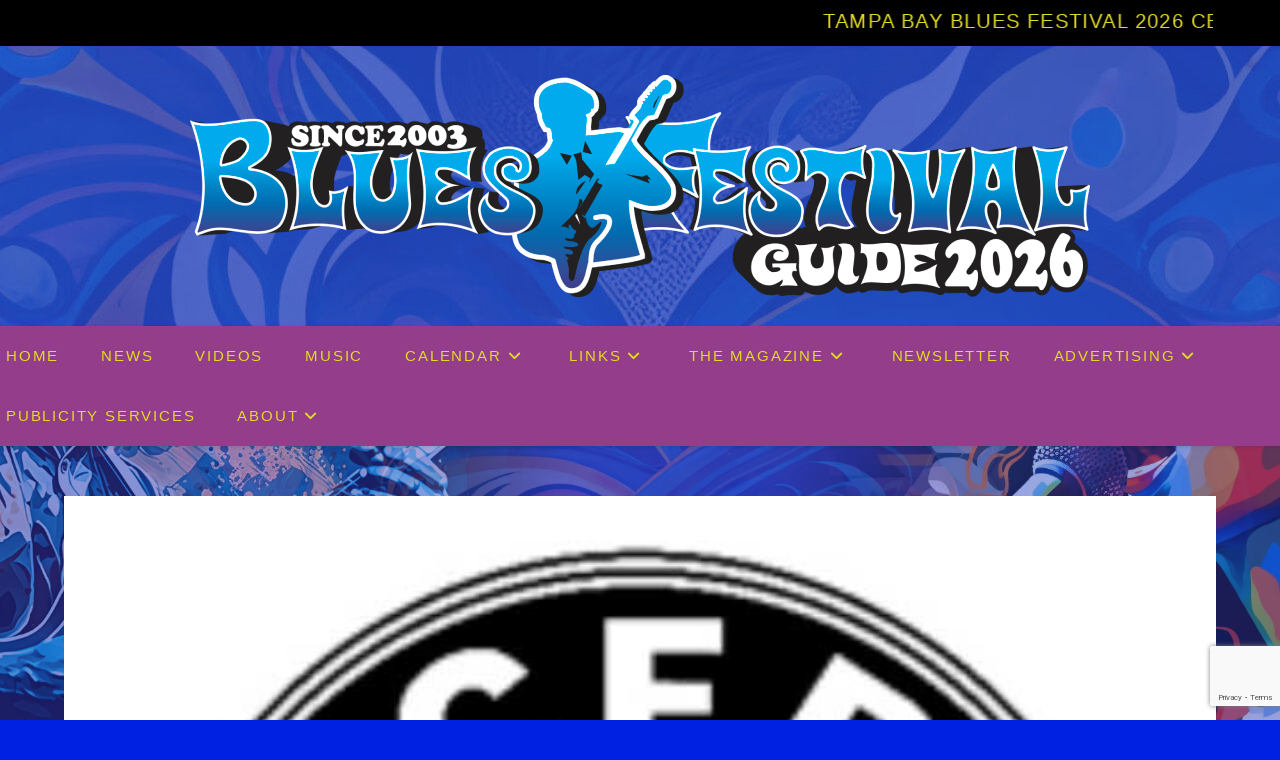

--- FILE ---
content_type: text/html; charset=UTF-8
request_url: https://bluesfestivalguide.com/ncfbs-6th-annual-women-in-blues-showcase/
body_size: 25273
content:
<!DOCTYPE html>
<html class="html" lang="en">
<head>
	<meta charset="UTF-8">
	<link rel="profile" href="https://gmpg.org/xfn/11">

	<meta name='robots' content='index, follow, max-image-preview:large, max-snippet:-1, max-video-preview:-1' />
<link rel="pingback" href="https://bluesfestivalguide.com/xmlrpc.php">
<meta name="viewport" content="width=device-width, initial-scale=1">
	<!-- This site is optimized with the Yoast SEO Premium plugin v25.7.1 (Yoast SEO v26.5) - https://yoast.com/wordpress/plugins/seo/ -->
	<title>NCFBS 6th annual Women in Blues Showcase - Blues Festival Guide Magazine and Online Directory of Blues Festivals</title>
	<link rel="canonical" href="https://bluesfestivalguide.com/ncfbs-6th-annual-women-in-blues-showcase/" />
	<meta property="og:locale" content="en_US" />
	<meta property="og:type" content="article" />
	<meta property="og:title" content="NCFBS 6th annual Women in Blues Showcase" />
	<meta property="og:description" content="(Gainesville, FL) – The North Central Florida Blues Society announced that its 6th annual Women in Blues Showcase will be held on May 19th at Cypress &amp; Grove (1001 NW 4th St in Gainesville, Florida). The Women in Blues Showcase’s purpose is celebrating the Blues and the important role female performers have played, do play, [&hellip;]" />
	<meta property="og:url" content="https://bluesfestivalguide.com/ncfbs-6th-annual-women-in-blues-showcase/" />
	<meta property="og:site_name" content="Blues Festival Guide Magazine and Online Directory of Blues Festivals" />
	<meta property="article:publisher" content="https://www.facebook.com/BluesFestivalGuide" />
	<meta property="article:published_time" content="2019-03-21T10:17:48+00:00" />
	<meta property="article:modified_time" content="2019-03-22T10:46:46+00:00" />
	<meta property="og:image" content="https://bluesfestivalguide.com/wp-content/uploads/2019/03/NCFBS-1.jpg" />
	<meta property="og:image:width" content="622" />
	<meta property="og:image:height" content="619" />
	<meta property="og:image:type" content="image/jpeg" />
	<meta name="author" content="admin" />
	<meta name="twitter:card" content="summary_large_image" />
	<meta name="twitter:creator" content="@BluesFestGuide" />
	<meta name="twitter:site" content="@BluesFestGuide" />
	<meta name="twitter:label1" content="Written by" />
	<meta name="twitter:data1" content="admin" />
	<meta name="twitter:label2" content="Est. reading time" />
	<meta name="twitter:data2" content="1 minute" />
	<script type="application/ld+json" class="yoast-schema-graph">{"@context":"https://schema.org","@graph":[{"@type":"Article","@id":"https://bluesfestivalguide.com/ncfbs-6th-annual-women-in-blues-showcase/#article","isPartOf":{"@id":"https://bluesfestivalguide.com/ncfbs-6th-annual-women-in-blues-showcase/"},"author":{"name":"admin","@id":"https://bluesfestivalguide.com/#/schema/person/f07f5e69d9aa5d5d050e80592645eec7"},"headline":"NCFBS 6th annual Women in Blues Showcase","datePublished":"2019-03-21T10:17:48+00:00","dateModified":"2019-03-22T10:46:46+00:00","mainEntityOfPage":{"@id":"https://bluesfestivalguide.com/ncfbs-6th-annual-women-in-blues-showcase/"},"wordCount":260,"commentCount":0,"publisher":{"@id":"https://bluesfestivalguide.com/#organization"},"image":{"@id":"https://bluesfestivalguide.com/ncfbs-6th-annual-women-in-blues-showcase/#primaryimage"},"thumbnailUrl":"https://bluesfestivalguide.com/wp-content/uploads/2019/03/NCFBS-1.jpg","keywords":["NCFBS"],"articleSection":["Latest Blues News"],"inLanguage":"en","potentialAction":[{"@type":"CommentAction","name":"Comment","target":["https://bluesfestivalguide.com/ncfbs-6th-annual-women-in-blues-showcase/#respond"]}]},{"@type":"WebPage","@id":"https://bluesfestivalguide.com/ncfbs-6th-annual-women-in-blues-showcase/","url":"https://bluesfestivalguide.com/ncfbs-6th-annual-women-in-blues-showcase/","name":"NCFBS 6th annual Women in Blues Showcase - Blues Festival Guide Magazine and Online Directory of Blues Festivals","isPartOf":{"@id":"https://bluesfestivalguide.com/#website"},"primaryImageOfPage":{"@id":"https://bluesfestivalguide.com/ncfbs-6th-annual-women-in-blues-showcase/#primaryimage"},"image":{"@id":"https://bluesfestivalguide.com/ncfbs-6th-annual-women-in-blues-showcase/#primaryimage"},"thumbnailUrl":"https://bluesfestivalguide.com/wp-content/uploads/2019/03/NCFBS-1.jpg","datePublished":"2019-03-21T10:17:48+00:00","dateModified":"2019-03-22T10:46:46+00:00","breadcrumb":{"@id":"https://bluesfestivalguide.com/ncfbs-6th-annual-women-in-blues-showcase/#breadcrumb"},"inLanguage":"en","potentialAction":[{"@type":"ReadAction","target":["https://bluesfestivalguide.com/ncfbs-6th-annual-women-in-blues-showcase/"]}]},{"@type":"ImageObject","inLanguage":"en","@id":"https://bluesfestivalguide.com/ncfbs-6th-annual-women-in-blues-showcase/#primaryimage","url":"https://bluesfestivalguide.com/wp-content/uploads/2019/03/NCFBS-1.jpg","contentUrl":"https://bluesfestivalguide.com/wp-content/uploads/2019/03/NCFBS-1.jpg","width":622,"height":619,"caption":"NCFBS"},{"@type":"BreadcrumbList","@id":"https://bluesfestivalguide.com/ncfbs-6th-annual-women-in-blues-showcase/#breadcrumb","itemListElement":[{"@type":"ListItem","position":1,"name":"Home","item":"https://bluesfestivalguide.com/"},{"@type":"ListItem","position":2,"name":"NCFBS 6th annual Women in Blues Showcase"}]},{"@type":"WebSite","@id":"https://bluesfestivalguide.com/#website","url":"https://bluesfestivalguide.com/","name":"Blues Festival Guide Magazine and Online Directory of Reggae Festivals","description":"Blues Festival Guide magazine and online directory of Blues festivals around the world","publisher":{"@id":"https://bluesfestivalguide.com/#organization"},"potentialAction":[{"@type":"SearchAction","target":{"@type":"EntryPoint","urlTemplate":"https://bluesfestivalguide.com/?s={search_term_string}"},"query-input":{"@type":"PropertyValueSpecification","valueRequired":true,"valueName":"search_term_string"}}],"inLanguage":"en"},{"@type":"Organization","@id":"https://bluesfestivalguide.com/#organization","name":"RBA Publishing and Publicity","url":"https://bluesfestivalguide.com/","logo":{"@type":"ImageObject","inLanguage":"en","@id":"https://bluesfestivalguide.com/#/schema/logo/image/","url":"https://bluesfestivalguide.com/wp-content/uploads/2023/08/RBA.png","contentUrl":"https://bluesfestivalguide.com/wp-content/uploads/2023/08/RBA.png","width":500,"height":500,"caption":"RBA Publishing and Publicity"},"image":{"@id":"https://bluesfestivalguide.com/#/schema/logo/image/"},"sameAs":["https://www.facebook.com/BluesFestivalGuide","https://x.com/BluesFestGuide","https://mastodon.social/@BFGuide","https://www.instagram.com/bluesfestivalguide/"]},{"@type":"Person","@id":"https://bluesfestivalguide.com/#/schema/person/f07f5e69d9aa5d5d050e80592645eec7","name":"admin","image":{"@type":"ImageObject","inLanguage":"en","@id":"https://bluesfestivalguide.com/#/schema/person/image/","url":"https://secure.gravatar.com/avatar/d2cdec16c788e14f01f7824de22d052c6a9b9d3ca722e67eab2f56c846602115?s=96&d=mm&r=g","contentUrl":"https://secure.gravatar.com/avatar/d2cdec16c788e14f01f7824de22d052c6a9b9d3ca722e67eab2f56c846602115?s=96&d=mm&r=g","caption":"admin"},"url":"https://bluesfestivalguide.com/author/admin/"}]}</script>
	<!-- / Yoast SEO Premium plugin. -->


<link rel='dns-prefetch' href='//ws.sharethis.com' />
<link rel='dns-prefetch' href='//www.googletagmanager.com' />
<link rel="alternate" type="application/rss+xml" title="Blues Festival Guide Magazine and Online Directory of Blues Festivals &raquo; Feed" href="https://bluesfestivalguide.com/feed/" />
<link rel="alternate" type="application/rss+xml" title="Blues Festival Guide Magazine and Online Directory of Blues Festivals &raquo; Comments Feed" href="https://bluesfestivalguide.com/comments/feed/" />
<link rel="alternate" type="application/rss+xml" title="Blues Festival Guide Magazine and Online Directory of Blues Festivals &raquo; NCFBS 6th annual Women in Blues Showcase Comments Feed" href="https://bluesfestivalguide.com/ncfbs-6th-annual-women-in-blues-showcase/feed/" />
<link rel="alternate" title="oEmbed (JSON)" type="application/json+oembed" href="https://bluesfestivalguide.com/wp-json/oembed/1.0/embed?url=https%3A%2F%2Fbluesfestivalguide.com%2Fncfbs-6th-annual-women-in-blues-showcase%2F" />
<link rel="alternate" title="oEmbed (XML)" type="text/xml+oembed" href="https://bluesfestivalguide.com/wp-json/oembed/1.0/embed?url=https%3A%2F%2Fbluesfestivalguide.com%2Fncfbs-6th-annual-women-in-blues-showcase%2F&#038;format=xml" />
<style id='wp-img-auto-sizes-contain-inline-css'>
img:is([sizes=auto i],[sizes^="auto," i]){contain-intrinsic-size:3000px 1500px}
/*# sourceURL=wp-img-auto-sizes-contain-inline-css */
</style>
<style id='wp-emoji-styles-inline-css'>

	img.wp-smiley, img.emoji {
		display: inline !important;
		border: none !important;
		box-shadow: none !important;
		height: 1em !important;
		width: 1em !important;
		margin: 0 0.07em !important;
		vertical-align: -0.1em !important;
		background: none !important;
		padding: 0 !important;
	}
/*# sourceURL=wp-emoji-styles-inline-css */
</style>
<style id='wp-block-library-inline-css'>
:root{
  --wp-block-synced-color:#7a00df;
  --wp-block-synced-color--rgb:122, 0, 223;
  --wp-bound-block-color:var(--wp-block-synced-color);
  --wp-editor-canvas-background:#ddd;
  --wp-admin-theme-color:#007cba;
  --wp-admin-theme-color--rgb:0, 124, 186;
  --wp-admin-theme-color-darker-10:#006ba1;
  --wp-admin-theme-color-darker-10--rgb:0, 107, 160.5;
  --wp-admin-theme-color-darker-20:#005a87;
  --wp-admin-theme-color-darker-20--rgb:0, 90, 135;
  --wp-admin-border-width-focus:2px;
}
@media (min-resolution:192dpi){
  :root{
    --wp-admin-border-width-focus:1.5px;
  }
}
.wp-element-button{
  cursor:pointer;
}

:root .has-very-light-gray-background-color{
  background-color:#eee;
}
:root .has-very-dark-gray-background-color{
  background-color:#313131;
}
:root .has-very-light-gray-color{
  color:#eee;
}
:root .has-very-dark-gray-color{
  color:#313131;
}
:root .has-vivid-green-cyan-to-vivid-cyan-blue-gradient-background{
  background:linear-gradient(135deg, #00d084, #0693e3);
}
:root .has-purple-crush-gradient-background{
  background:linear-gradient(135deg, #34e2e4, #4721fb 50%, #ab1dfe);
}
:root .has-hazy-dawn-gradient-background{
  background:linear-gradient(135deg, #faaca8, #dad0ec);
}
:root .has-subdued-olive-gradient-background{
  background:linear-gradient(135deg, #fafae1, #67a671);
}
:root .has-atomic-cream-gradient-background{
  background:linear-gradient(135deg, #fdd79a, #004a59);
}
:root .has-nightshade-gradient-background{
  background:linear-gradient(135deg, #330968, #31cdcf);
}
:root .has-midnight-gradient-background{
  background:linear-gradient(135deg, #020381, #2874fc);
}
:root{
  --wp--preset--font-size--normal:16px;
  --wp--preset--font-size--huge:42px;
}

.has-regular-font-size{
  font-size:1em;
}

.has-larger-font-size{
  font-size:2.625em;
}

.has-normal-font-size{
  font-size:var(--wp--preset--font-size--normal);
}

.has-huge-font-size{
  font-size:var(--wp--preset--font-size--huge);
}

.has-text-align-center{
  text-align:center;
}

.has-text-align-left{
  text-align:left;
}

.has-text-align-right{
  text-align:right;
}

.has-fit-text{
  white-space:nowrap !important;
}

#end-resizable-editor-section{
  display:none;
}

.aligncenter{
  clear:both;
}

.items-justified-left{
  justify-content:flex-start;
}

.items-justified-center{
  justify-content:center;
}

.items-justified-right{
  justify-content:flex-end;
}

.items-justified-space-between{
  justify-content:space-between;
}

.screen-reader-text{
  border:0;
  clip-path:inset(50%);
  height:1px;
  margin:-1px;
  overflow:hidden;
  padding:0;
  position:absolute;
  width:1px;
  word-wrap:normal !important;
}

.screen-reader-text:focus{
  background-color:#ddd;
  clip-path:none;
  color:#444;
  display:block;
  font-size:1em;
  height:auto;
  left:5px;
  line-height:normal;
  padding:15px 23px 14px;
  text-decoration:none;
  top:5px;
  width:auto;
  z-index:100000;
}
html :where(.has-border-color){
  border-style:solid;
}

html :where([style*=border-top-color]){
  border-top-style:solid;
}

html :where([style*=border-right-color]){
  border-right-style:solid;
}

html :where([style*=border-bottom-color]){
  border-bottom-style:solid;
}

html :where([style*=border-left-color]){
  border-left-style:solid;
}

html :where([style*=border-width]){
  border-style:solid;
}

html :where([style*=border-top-width]){
  border-top-style:solid;
}

html :where([style*=border-right-width]){
  border-right-style:solid;
}

html :where([style*=border-bottom-width]){
  border-bottom-style:solid;
}

html :where([style*=border-left-width]){
  border-left-style:solid;
}
html :where(img[class*=wp-image-]){
  height:auto;
  max-width:100%;
}
:where(figure){
  margin:0 0 1em;
}

html :where(.is-position-sticky){
  --wp-admin--admin-bar--position-offset:var(--wp-admin--admin-bar--height, 0px);
}

@media screen and (max-width:600px){
  html :where(.is-position-sticky){
    --wp-admin--admin-bar--position-offset:0px;
  }
}

/*# sourceURL=wp-block-library-inline-css */
</style><style id='wp-block-gallery-inline-css'>
.blocks-gallery-grid:not(.has-nested-images),.wp-block-gallery:not(.has-nested-images){
  display:flex;
  flex-wrap:wrap;
  list-style-type:none;
  margin:0;
  padding:0;
}
.blocks-gallery-grid:not(.has-nested-images) .blocks-gallery-image,.blocks-gallery-grid:not(.has-nested-images) .blocks-gallery-item,.wp-block-gallery:not(.has-nested-images) .blocks-gallery-image,.wp-block-gallery:not(.has-nested-images) .blocks-gallery-item{
  display:flex;
  flex-direction:column;
  flex-grow:1;
  justify-content:center;
  margin:0 1em 1em 0;
  position:relative;
  width:calc(50% - 1em);
}
.blocks-gallery-grid:not(.has-nested-images) .blocks-gallery-image:nth-of-type(2n),.blocks-gallery-grid:not(.has-nested-images) .blocks-gallery-item:nth-of-type(2n),.wp-block-gallery:not(.has-nested-images) .blocks-gallery-image:nth-of-type(2n),.wp-block-gallery:not(.has-nested-images) .blocks-gallery-item:nth-of-type(2n){
  margin-right:0;
}
.blocks-gallery-grid:not(.has-nested-images) .blocks-gallery-image figure,.blocks-gallery-grid:not(.has-nested-images) .blocks-gallery-item figure,.wp-block-gallery:not(.has-nested-images) .blocks-gallery-image figure,.wp-block-gallery:not(.has-nested-images) .blocks-gallery-item figure{
  align-items:flex-end;
  display:flex;
  height:100%;
  justify-content:flex-start;
  margin:0;
}
.blocks-gallery-grid:not(.has-nested-images) .blocks-gallery-image img,.blocks-gallery-grid:not(.has-nested-images) .blocks-gallery-item img,.wp-block-gallery:not(.has-nested-images) .blocks-gallery-image img,.wp-block-gallery:not(.has-nested-images) .blocks-gallery-item img{
  display:block;
  height:auto;
  max-width:100%;
  width:auto;
}
.blocks-gallery-grid:not(.has-nested-images) .blocks-gallery-image figcaption,.blocks-gallery-grid:not(.has-nested-images) .blocks-gallery-item figcaption,.wp-block-gallery:not(.has-nested-images) .blocks-gallery-image figcaption,.wp-block-gallery:not(.has-nested-images) .blocks-gallery-item figcaption{
  background:linear-gradient(0deg, #000000b3, #0000004d 70%, #0000);
  bottom:0;
  box-sizing:border-box;
  color:#fff;
  font-size:.8em;
  margin:0;
  max-height:100%;
  overflow:auto;
  padding:3em .77em .7em;
  position:absolute;
  text-align:center;
  width:100%;
  z-index:2;
}
.blocks-gallery-grid:not(.has-nested-images) .blocks-gallery-image figcaption img,.blocks-gallery-grid:not(.has-nested-images) .blocks-gallery-item figcaption img,.wp-block-gallery:not(.has-nested-images) .blocks-gallery-image figcaption img,.wp-block-gallery:not(.has-nested-images) .blocks-gallery-item figcaption img{
  display:inline;
}
.blocks-gallery-grid:not(.has-nested-images) figcaption,.wp-block-gallery:not(.has-nested-images) figcaption{
  flex-grow:1;
}
.blocks-gallery-grid:not(.has-nested-images).is-cropped .blocks-gallery-image a,.blocks-gallery-grid:not(.has-nested-images).is-cropped .blocks-gallery-image img,.blocks-gallery-grid:not(.has-nested-images).is-cropped .blocks-gallery-item a,.blocks-gallery-grid:not(.has-nested-images).is-cropped .blocks-gallery-item img,.wp-block-gallery:not(.has-nested-images).is-cropped .blocks-gallery-image a,.wp-block-gallery:not(.has-nested-images).is-cropped .blocks-gallery-image img,.wp-block-gallery:not(.has-nested-images).is-cropped .blocks-gallery-item a,.wp-block-gallery:not(.has-nested-images).is-cropped .blocks-gallery-item img{
  flex:1;
  height:100%;
  object-fit:cover;
  width:100%;
}
.blocks-gallery-grid:not(.has-nested-images).columns-1 .blocks-gallery-image,.blocks-gallery-grid:not(.has-nested-images).columns-1 .blocks-gallery-item,.wp-block-gallery:not(.has-nested-images).columns-1 .blocks-gallery-image,.wp-block-gallery:not(.has-nested-images).columns-1 .blocks-gallery-item{
  margin-right:0;
  width:100%;
}
@media (min-width:600px){
  .blocks-gallery-grid:not(.has-nested-images).columns-3 .blocks-gallery-image,.blocks-gallery-grid:not(.has-nested-images).columns-3 .blocks-gallery-item,.wp-block-gallery:not(.has-nested-images).columns-3 .blocks-gallery-image,.wp-block-gallery:not(.has-nested-images).columns-3 .blocks-gallery-item{
    margin-right:1em;
    width:calc(33.33333% - .66667em);
  }
  .blocks-gallery-grid:not(.has-nested-images).columns-4 .blocks-gallery-image,.blocks-gallery-grid:not(.has-nested-images).columns-4 .blocks-gallery-item,.wp-block-gallery:not(.has-nested-images).columns-4 .blocks-gallery-image,.wp-block-gallery:not(.has-nested-images).columns-4 .blocks-gallery-item{
    margin-right:1em;
    width:calc(25% - .75em);
  }
  .blocks-gallery-grid:not(.has-nested-images).columns-5 .blocks-gallery-image,.blocks-gallery-grid:not(.has-nested-images).columns-5 .blocks-gallery-item,.wp-block-gallery:not(.has-nested-images).columns-5 .blocks-gallery-image,.wp-block-gallery:not(.has-nested-images).columns-5 .blocks-gallery-item{
    margin-right:1em;
    width:calc(20% - .8em);
  }
  .blocks-gallery-grid:not(.has-nested-images).columns-6 .blocks-gallery-image,.blocks-gallery-grid:not(.has-nested-images).columns-6 .blocks-gallery-item,.wp-block-gallery:not(.has-nested-images).columns-6 .blocks-gallery-image,.wp-block-gallery:not(.has-nested-images).columns-6 .blocks-gallery-item{
    margin-right:1em;
    width:calc(16.66667% - .83333em);
  }
  .blocks-gallery-grid:not(.has-nested-images).columns-7 .blocks-gallery-image,.blocks-gallery-grid:not(.has-nested-images).columns-7 .blocks-gallery-item,.wp-block-gallery:not(.has-nested-images).columns-7 .blocks-gallery-image,.wp-block-gallery:not(.has-nested-images).columns-7 .blocks-gallery-item{
    margin-right:1em;
    width:calc(14.28571% - .85714em);
  }
  .blocks-gallery-grid:not(.has-nested-images).columns-8 .blocks-gallery-image,.blocks-gallery-grid:not(.has-nested-images).columns-8 .blocks-gallery-item,.wp-block-gallery:not(.has-nested-images).columns-8 .blocks-gallery-image,.wp-block-gallery:not(.has-nested-images).columns-8 .blocks-gallery-item{
    margin-right:1em;
    width:calc(12.5% - .875em);
  }
  .blocks-gallery-grid:not(.has-nested-images).columns-1 .blocks-gallery-image:nth-of-type(1n),.blocks-gallery-grid:not(.has-nested-images).columns-1 .blocks-gallery-item:nth-of-type(1n),.blocks-gallery-grid:not(.has-nested-images).columns-2 .blocks-gallery-image:nth-of-type(2n),.blocks-gallery-grid:not(.has-nested-images).columns-2 .blocks-gallery-item:nth-of-type(2n),.blocks-gallery-grid:not(.has-nested-images).columns-3 .blocks-gallery-image:nth-of-type(3n),.blocks-gallery-grid:not(.has-nested-images).columns-3 .blocks-gallery-item:nth-of-type(3n),.blocks-gallery-grid:not(.has-nested-images).columns-4 .blocks-gallery-image:nth-of-type(4n),.blocks-gallery-grid:not(.has-nested-images).columns-4 .blocks-gallery-item:nth-of-type(4n),.blocks-gallery-grid:not(.has-nested-images).columns-5 .blocks-gallery-image:nth-of-type(5n),.blocks-gallery-grid:not(.has-nested-images).columns-5 .blocks-gallery-item:nth-of-type(5n),.blocks-gallery-grid:not(.has-nested-images).columns-6 .blocks-gallery-image:nth-of-type(6n),.blocks-gallery-grid:not(.has-nested-images).columns-6 .blocks-gallery-item:nth-of-type(6n),.blocks-gallery-grid:not(.has-nested-images).columns-7 .blocks-gallery-image:nth-of-type(7n),.blocks-gallery-grid:not(.has-nested-images).columns-7 .blocks-gallery-item:nth-of-type(7n),.blocks-gallery-grid:not(.has-nested-images).columns-8 .blocks-gallery-image:nth-of-type(8n),.blocks-gallery-grid:not(.has-nested-images).columns-8 .blocks-gallery-item:nth-of-type(8n),.wp-block-gallery:not(.has-nested-images).columns-1 .blocks-gallery-image:nth-of-type(1n),.wp-block-gallery:not(.has-nested-images).columns-1 .blocks-gallery-item:nth-of-type(1n),.wp-block-gallery:not(.has-nested-images).columns-2 .blocks-gallery-image:nth-of-type(2n),.wp-block-gallery:not(.has-nested-images).columns-2 .blocks-gallery-item:nth-of-type(2n),.wp-block-gallery:not(.has-nested-images).columns-3 .blocks-gallery-image:nth-of-type(3n),.wp-block-gallery:not(.has-nested-images).columns-3 .blocks-gallery-item:nth-of-type(3n),.wp-block-gallery:not(.has-nested-images).columns-4 .blocks-gallery-image:nth-of-type(4n),.wp-block-gallery:not(.has-nested-images).columns-4 .blocks-gallery-item:nth-of-type(4n),.wp-block-gallery:not(.has-nested-images).columns-5 .blocks-gallery-image:nth-of-type(5n),.wp-block-gallery:not(.has-nested-images).columns-5 .blocks-gallery-item:nth-of-type(5n),.wp-block-gallery:not(.has-nested-images).columns-6 .blocks-gallery-image:nth-of-type(6n),.wp-block-gallery:not(.has-nested-images).columns-6 .blocks-gallery-item:nth-of-type(6n),.wp-block-gallery:not(.has-nested-images).columns-7 .blocks-gallery-image:nth-of-type(7n),.wp-block-gallery:not(.has-nested-images).columns-7 .blocks-gallery-item:nth-of-type(7n),.wp-block-gallery:not(.has-nested-images).columns-8 .blocks-gallery-image:nth-of-type(8n),.wp-block-gallery:not(.has-nested-images).columns-8 .blocks-gallery-item:nth-of-type(8n){
    margin-right:0;
  }
}
.blocks-gallery-grid:not(.has-nested-images) .blocks-gallery-image:last-child,.blocks-gallery-grid:not(.has-nested-images) .blocks-gallery-item:last-child,.wp-block-gallery:not(.has-nested-images) .blocks-gallery-image:last-child,.wp-block-gallery:not(.has-nested-images) .blocks-gallery-item:last-child{
  margin-right:0;
}
.blocks-gallery-grid:not(.has-nested-images).alignleft,.blocks-gallery-grid:not(.has-nested-images).alignright,.wp-block-gallery:not(.has-nested-images).alignleft,.wp-block-gallery:not(.has-nested-images).alignright{
  max-width:420px;
  width:100%;
}
.blocks-gallery-grid:not(.has-nested-images).aligncenter .blocks-gallery-item figure,.wp-block-gallery:not(.has-nested-images).aligncenter .blocks-gallery-item figure{
  justify-content:center;
}

.wp-block-gallery:not(.is-cropped) .blocks-gallery-item{
  align-self:flex-start;
}

figure.wp-block-gallery.has-nested-images{
  align-items:normal;
}

.wp-block-gallery.has-nested-images figure.wp-block-image:not(#individual-image){
  margin:0;
  width:calc(50% - var(--wp--style--unstable-gallery-gap, 16px)/2);
}
.wp-block-gallery.has-nested-images figure.wp-block-image{
  box-sizing:border-box;
  display:flex;
  flex-direction:column;
  flex-grow:1;
  justify-content:center;
  max-width:100%;
  position:relative;
}
.wp-block-gallery.has-nested-images figure.wp-block-image>a,.wp-block-gallery.has-nested-images figure.wp-block-image>div{
  flex-direction:column;
  flex-grow:1;
  margin:0;
}
.wp-block-gallery.has-nested-images figure.wp-block-image img{
  display:block;
  height:auto;
  max-width:100% !important;
  width:auto;
}
.wp-block-gallery.has-nested-images figure.wp-block-image figcaption,.wp-block-gallery.has-nested-images figure.wp-block-image:has(figcaption):before{
  bottom:0;
  left:0;
  max-height:100%;
  position:absolute;
  right:0;
}
.wp-block-gallery.has-nested-images figure.wp-block-image:has(figcaption):before{
  backdrop-filter:blur(3px);
  content:"";
  height:100%;
  -webkit-mask-image:linear-gradient(0deg, #000 20%, #0000);
          mask-image:linear-gradient(0deg, #000 20%, #0000);
  max-height:40%;
  pointer-events:none;
}
.wp-block-gallery.has-nested-images figure.wp-block-image figcaption{
  box-sizing:border-box;
  color:#fff;
  font-size:13px;
  margin:0;
  overflow:auto;
  padding:1em;
  text-align:center;
  text-shadow:0 0 1.5px #000;
}
.wp-block-gallery.has-nested-images figure.wp-block-image figcaption::-webkit-scrollbar{
  height:12px;
  width:12px;
}
.wp-block-gallery.has-nested-images figure.wp-block-image figcaption::-webkit-scrollbar-track{
  background-color:initial;
}
.wp-block-gallery.has-nested-images figure.wp-block-image figcaption::-webkit-scrollbar-thumb{
  background-clip:padding-box;
  background-color:initial;
  border:3px solid #0000;
  border-radius:8px;
}
.wp-block-gallery.has-nested-images figure.wp-block-image figcaption:focus-within::-webkit-scrollbar-thumb,.wp-block-gallery.has-nested-images figure.wp-block-image figcaption:focus::-webkit-scrollbar-thumb,.wp-block-gallery.has-nested-images figure.wp-block-image figcaption:hover::-webkit-scrollbar-thumb{
  background-color:#fffc;
}
.wp-block-gallery.has-nested-images figure.wp-block-image figcaption{
  scrollbar-color:#0000 #0000;
  scrollbar-gutter:stable both-edges;
  scrollbar-width:thin;
}
.wp-block-gallery.has-nested-images figure.wp-block-image figcaption:focus,.wp-block-gallery.has-nested-images figure.wp-block-image figcaption:focus-within,.wp-block-gallery.has-nested-images figure.wp-block-image figcaption:hover{
  scrollbar-color:#fffc #0000;
}
.wp-block-gallery.has-nested-images figure.wp-block-image figcaption{
  will-change:transform;
}
@media (hover:none){
  .wp-block-gallery.has-nested-images figure.wp-block-image figcaption{
    scrollbar-color:#fffc #0000;
  }
}
.wp-block-gallery.has-nested-images figure.wp-block-image figcaption{
  background:linear-gradient(0deg, #0006, #0000);
}
.wp-block-gallery.has-nested-images figure.wp-block-image figcaption img{
  display:inline;
}
.wp-block-gallery.has-nested-images figure.wp-block-image figcaption a{
  color:inherit;
}
.wp-block-gallery.has-nested-images figure.wp-block-image.has-custom-border img{
  box-sizing:border-box;
}
.wp-block-gallery.has-nested-images figure.wp-block-image.has-custom-border>a,.wp-block-gallery.has-nested-images figure.wp-block-image.has-custom-border>div,.wp-block-gallery.has-nested-images figure.wp-block-image.is-style-rounded>a,.wp-block-gallery.has-nested-images figure.wp-block-image.is-style-rounded>div{
  flex:1 1 auto;
}
.wp-block-gallery.has-nested-images figure.wp-block-image.has-custom-border figcaption,.wp-block-gallery.has-nested-images figure.wp-block-image.is-style-rounded figcaption{
  background:none;
  color:inherit;
  flex:initial;
  margin:0;
  padding:10px 10px 9px;
  position:relative;
  text-shadow:none;
}
.wp-block-gallery.has-nested-images figure.wp-block-image.has-custom-border:before,.wp-block-gallery.has-nested-images figure.wp-block-image.is-style-rounded:before{
  content:none;
}
.wp-block-gallery.has-nested-images figcaption{
  flex-basis:100%;
  flex-grow:1;
  text-align:center;
}
.wp-block-gallery.has-nested-images:not(.is-cropped) figure.wp-block-image:not(#individual-image){
  margin-bottom:auto;
  margin-top:0;
}
.wp-block-gallery.has-nested-images.is-cropped figure.wp-block-image:not(#individual-image){
  align-self:inherit;
}
.wp-block-gallery.has-nested-images.is-cropped figure.wp-block-image:not(#individual-image)>a,.wp-block-gallery.has-nested-images.is-cropped figure.wp-block-image:not(#individual-image)>div:not(.components-drop-zone){
  display:flex;
}
.wp-block-gallery.has-nested-images.is-cropped figure.wp-block-image:not(#individual-image) a,.wp-block-gallery.has-nested-images.is-cropped figure.wp-block-image:not(#individual-image) img{
  flex:1 0 0%;
  height:100%;
  object-fit:cover;
  width:100%;
}
.wp-block-gallery.has-nested-images.columns-1 figure.wp-block-image:not(#individual-image){
  width:100%;
}
@media (min-width:600px){
  .wp-block-gallery.has-nested-images.columns-3 figure.wp-block-image:not(#individual-image){
    width:calc(33.33333% - var(--wp--style--unstable-gallery-gap, 16px)*.66667);
  }
  .wp-block-gallery.has-nested-images.columns-4 figure.wp-block-image:not(#individual-image){
    width:calc(25% - var(--wp--style--unstable-gallery-gap, 16px)*.75);
  }
  .wp-block-gallery.has-nested-images.columns-5 figure.wp-block-image:not(#individual-image){
    width:calc(20% - var(--wp--style--unstable-gallery-gap, 16px)*.8);
  }
  .wp-block-gallery.has-nested-images.columns-6 figure.wp-block-image:not(#individual-image){
    width:calc(16.66667% - var(--wp--style--unstable-gallery-gap, 16px)*.83333);
  }
  .wp-block-gallery.has-nested-images.columns-7 figure.wp-block-image:not(#individual-image){
    width:calc(14.28571% - var(--wp--style--unstable-gallery-gap, 16px)*.85714);
  }
  .wp-block-gallery.has-nested-images.columns-8 figure.wp-block-image:not(#individual-image){
    width:calc(12.5% - var(--wp--style--unstable-gallery-gap, 16px)*.875);
  }
  .wp-block-gallery.has-nested-images.columns-default figure.wp-block-image:not(#individual-image){
    width:calc(33.33% - var(--wp--style--unstable-gallery-gap, 16px)*.66667);
  }
  .wp-block-gallery.has-nested-images.columns-default figure.wp-block-image:not(#individual-image):first-child:nth-last-child(2),.wp-block-gallery.has-nested-images.columns-default figure.wp-block-image:not(#individual-image):first-child:nth-last-child(2)~figure.wp-block-image:not(#individual-image){
    width:calc(50% - var(--wp--style--unstable-gallery-gap, 16px)*.5);
  }
  .wp-block-gallery.has-nested-images.columns-default figure.wp-block-image:not(#individual-image):first-child:last-child{
    width:100%;
  }
}
.wp-block-gallery.has-nested-images.alignleft,.wp-block-gallery.has-nested-images.alignright{
  max-width:420px;
  width:100%;
}
.wp-block-gallery.has-nested-images.aligncenter{
  justify-content:center;
}
/*# sourceURL=https://bluesfestivalguide.com/wp-includes/blocks/gallery/style.css */
</style>
<style id='wp-block-gallery-theme-inline-css'>
.blocks-gallery-caption{
  color:#555;
  font-size:13px;
  text-align:center;
}
.is-dark-theme .blocks-gallery-caption{
  color:#ffffffa6;
}
/*# sourceURL=https://bluesfestivalguide.com/wp-includes/blocks/gallery/theme.css */
</style>
<style id='global-styles-inline-css'>
:root{--wp--preset--aspect-ratio--square: 1;--wp--preset--aspect-ratio--4-3: 4/3;--wp--preset--aspect-ratio--3-4: 3/4;--wp--preset--aspect-ratio--3-2: 3/2;--wp--preset--aspect-ratio--2-3: 2/3;--wp--preset--aspect-ratio--16-9: 16/9;--wp--preset--aspect-ratio--9-16: 9/16;--wp--preset--color--black: #000000;--wp--preset--color--cyan-bluish-gray: #abb8c3;--wp--preset--color--white: #ffffff;--wp--preset--color--pale-pink: #f78da7;--wp--preset--color--vivid-red: #cf2e2e;--wp--preset--color--luminous-vivid-orange: #ff6900;--wp--preset--color--luminous-vivid-amber: #fcb900;--wp--preset--color--light-green-cyan: #7bdcb5;--wp--preset--color--vivid-green-cyan: #00d084;--wp--preset--color--pale-cyan-blue: #8ed1fc;--wp--preset--color--vivid-cyan-blue: #0693e3;--wp--preset--color--vivid-purple: #9b51e0;--wp--preset--gradient--vivid-cyan-blue-to-vivid-purple: linear-gradient(135deg,rgb(6,147,227) 0%,rgb(155,81,224) 100%);--wp--preset--gradient--light-green-cyan-to-vivid-green-cyan: linear-gradient(135deg,rgb(122,220,180) 0%,rgb(0,208,130) 100%);--wp--preset--gradient--luminous-vivid-amber-to-luminous-vivid-orange: linear-gradient(135deg,rgb(252,185,0) 0%,rgb(255,105,0) 100%);--wp--preset--gradient--luminous-vivid-orange-to-vivid-red: linear-gradient(135deg,rgb(255,105,0) 0%,rgb(207,46,46) 100%);--wp--preset--gradient--very-light-gray-to-cyan-bluish-gray: linear-gradient(135deg,rgb(238,238,238) 0%,rgb(169,184,195) 100%);--wp--preset--gradient--cool-to-warm-spectrum: linear-gradient(135deg,rgb(74,234,220) 0%,rgb(151,120,209) 20%,rgb(207,42,186) 40%,rgb(238,44,130) 60%,rgb(251,105,98) 80%,rgb(254,248,76) 100%);--wp--preset--gradient--blush-light-purple: linear-gradient(135deg,rgb(255,206,236) 0%,rgb(152,150,240) 100%);--wp--preset--gradient--blush-bordeaux: linear-gradient(135deg,rgb(254,205,165) 0%,rgb(254,45,45) 50%,rgb(107,0,62) 100%);--wp--preset--gradient--luminous-dusk: linear-gradient(135deg,rgb(255,203,112) 0%,rgb(199,81,192) 50%,rgb(65,88,208) 100%);--wp--preset--gradient--pale-ocean: linear-gradient(135deg,rgb(255,245,203) 0%,rgb(182,227,212) 50%,rgb(51,167,181) 100%);--wp--preset--gradient--electric-grass: linear-gradient(135deg,rgb(202,248,128) 0%,rgb(113,206,126) 100%);--wp--preset--gradient--midnight: linear-gradient(135deg,rgb(2,3,129) 0%,rgb(40,116,252) 100%);--wp--preset--font-size--small: 13px;--wp--preset--font-size--medium: 20px;--wp--preset--font-size--large: 36px;--wp--preset--font-size--x-large: 42px;--wp--preset--spacing--20: 0.44rem;--wp--preset--spacing--30: 0.67rem;--wp--preset--spacing--40: 1rem;--wp--preset--spacing--50: 1.5rem;--wp--preset--spacing--60: 2.25rem;--wp--preset--spacing--70: 3.38rem;--wp--preset--spacing--80: 5.06rem;--wp--preset--shadow--natural: 6px 6px 9px rgba(0, 0, 0, 0.2);--wp--preset--shadow--deep: 12px 12px 50px rgba(0, 0, 0, 0.4);--wp--preset--shadow--sharp: 6px 6px 0px rgba(0, 0, 0, 0.2);--wp--preset--shadow--outlined: 6px 6px 0px -3px rgb(255, 255, 255), 6px 6px rgb(0, 0, 0);--wp--preset--shadow--crisp: 6px 6px 0px rgb(0, 0, 0);}:where(.is-layout-flex){gap: 0.5em;}:where(.is-layout-grid){gap: 0.5em;}body .is-layout-flex{display: flex;}.is-layout-flex{flex-wrap: wrap;align-items: center;}.is-layout-flex > :is(*, div){margin: 0;}body .is-layout-grid{display: grid;}.is-layout-grid > :is(*, div){margin: 0;}:where(.wp-block-columns.is-layout-flex){gap: 2em;}:where(.wp-block-columns.is-layout-grid){gap: 2em;}:where(.wp-block-post-template.is-layout-flex){gap: 1.25em;}:where(.wp-block-post-template.is-layout-grid){gap: 1.25em;}.has-black-color{color: var(--wp--preset--color--black) !important;}.has-cyan-bluish-gray-color{color: var(--wp--preset--color--cyan-bluish-gray) !important;}.has-white-color{color: var(--wp--preset--color--white) !important;}.has-pale-pink-color{color: var(--wp--preset--color--pale-pink) !important;}.has-vivid-red-color{color: var(--wp--preset--color--vivid-red) !important;}.has-luminous-vivid-orange-color{color: var(--wp--preset--color--luminous-vivid-orange) !important;}.has-luminous-vivid-amber-color{color: var(--wp--preset--color--luminous-vivid-amber) !important;}.has-light-green-cyan-color{color: var(--wp--preset--color--light-green-cyan) !important;}.has-vivid-green-cyan-color{color: var(--wp--preset--color--vivid-green-cyan) !important;}.has-pale-cyan-blue-color{color: var(--wp--preset--color--pale-cyan-blue) !important;}.has-vivid-cyan-blue-color{color: var(--wp--preset--color--vivid-cyan-blue) !important;}.has-vivid-purple-color{color: var(--wp--preset--color--vivid-purple) !important;}.has-black-background-color{background-color: var(--wp--preset--color--black) !important;}.has-cyan-bluish-gray-background-color{background-color: var(--wp--preset--color--cyan-bluish-gray) !important;}.has-white-background-color{background-color: var(--wp--preset--color--white) !important;}.has-pale-pink-background-color{background-color: var(--wp--preset--color--pale-pink) !important;}.has-vivid-red-background-color{background-color: var(--wp--preset--color--vivid-red) !important;}.has-luminous-vivid-orange-background-color{background-color: var(--wp--preset--color--luminous-vivid-orange) !important;}.has-luminous-vivid-amber-background-color{background-color: var(--wp--preset--color--luminous-vivid-amber) !important;}.has-light-green-cyan-background-color{background-color: var(--wp--preset--color--light-green-cyan) !important;}.has-vivid-green-cyan-background-color{background-color: var(--wp--preset--color--vivid-green-cyan) !important;}.has-pale-cyan-blue-background-color{background-color: var(--wp--preset--color--pale-cyan-blue) !important;}.has-vivid-cyan-blue-background-color{background-color: var(--wp--preset--color--vivid-cyan-blue) !important;}.has-vivid-purple-background-color{background-color: var(--wp--preset--color--vivid-purple) !important;}.has-black-border-color{border-color: var(--wp--preset--color--black) !important;}.has-cyan-bluish-gray-border-color{border-color: var(--wp--preset--color--cyan-bluish-gray) !important;}.has-white-border-color{border-color: var(--wp--preset--color--white) !important;}.has-pale-pink-border-color{border-color: var(--wp--preset--color--pale-pink) !important;}.has-vivid-red-border-color{border-color: var(--wp--preset--color--vivid-red) !important;}.has-luminous-vivid-orange-border-color{border-color: var(--wp--preset--color--luminous-vivid-orange) !important;}.has-luminous-vivid-amber-border-color{border-color: var(--wp--preset--color--luminous-vivid-amber) !important;}.has-light-green-cyan-border-color{border-color: var(--wp--preset--color--light-green-cyan) !important;}.has-vivid-green-cyan-border-color{border-color: var(--wp--preset--color--vivid-green-cyan) !important;}.has-pale-cyan-blue-border-color{border-color: var(--wp--preset--color--pale-cyan-blue) !important;}.has-vivid-cyan-blue-border-color{border-color: var(--wp--preset--color--vivid-cyan-blue) !important;}.has-vivid-purple-border-color{border-color: var(--wp--preset--color--vivid-purple) !important;}.has-vivid-cyan-blue-to-vivid-purple-gradient-background{background: var(--wp--preset--gradient--vivid-cyan-blue-to-vivid-purple) !important;}.has-light-green-cyan-to-vivid-green-cyan-gradient-background{background: var(--wp--preset--gradient--light-green-cyan-to-vivid-green-cyan) !important;}.has-luminous-vivid-amber-to-luminous-vivid-orange-gradient-background{background: var(--wp--preset--gradient--luminous-vivid-amber-to-luminous-vivid-orange) !important;}.has-luminous-vivid-orange-to-vivid-red-gradient-background{background: var(--wp--preset--gradient--luminous-vivid-orange-to-vivid-red) !important;}.has-very-light-gray-to-cyan-bluish-gray-gradient-background{background: var(--wp--preset--gradient--very-light-gray-to-cyan-bluish-gray) !important;}.has-cool-to-warm-spectrum-gradient-background{background: var(--wp--preset--gradient--cool-to-warm-spectrum) !important;}.has-blush-light-purple-gradient-background{background: var(--wp--preset--gradient--blush-light-purple) !important;}.has-blush-bordeaux-gradient-background{background: var(--wp--preset--gradient--blush-bordeaux) !important;}.has-luminous-dusk-gradient-background{background: var(--wp--preset--gradient--luminous-dusk) !important;}.has-pale-ocean-gradient-background{background: var(--wp--preset--gradient--pale-ocean) !important;}.has-electric-grass-gradient-background{background: var(--wp--preset--gradient--electric-grass) !important;}.has-midnight-gradient-background{background: var(--wp--preset--gradient--midnight) !important;}.has-small-font-size{font-size: var(--wp--preset--font-size--small) !important;}.has-medium-font-size{font-size: var(--wp--preset--font-size--medium) !important;}.has-large-font-size{font-size: var(--wp--preset--font-size--large) !important;}.has-x-large-font-size{font-size: var(--wp--preset--font-size--x-large) !important;}
/*# sourceURL=global-styles-inline-css */
</style>
<style id='core-block-supports-inline-css'>
/**
 * Core styles: block-supports
 */
.wp-block-gallery.wp-block-gallery-2 {
	--wp--style--unstable-gallery-gap: var( --wp--style--gallery-gap-default, var( --gallery-block--gutter-size, var( --wp--style--block-gap, 0.5em ) ) );
	gap: var( --wp--style--gallery-gap-default, var( --gallery-block--gutter-size, var( --wp--style--block-gap, 0.5em ) ) );
}

/*# sourceURL=core-block-supports-inline-css */
</style>

<style id='classic-theme-styles-inline-css'>
/**
 * These rules are needed for backwards compatibility.
 * They should match the button element rules in the base theme.json file.
 */
.wp-block-button__link {
	color: #ffffff;
	background-color: #32373c;
	border-radius: 9999px; /* 100% causes an oval, but any explicit but really high value retains the pill shape. */

	/* This needs a low specificity so it won't override the rules from the button element if defined in theme.json. */
	box-shadow: none;
	text-decoration: none;

	/* The extra 2px are added to size solids the same as the outline versions.*/
	padding: calc(0.667em + 2px) calc(1.333em + 2px);

	font-size: 1.125em;
}

.wp-block-file__button {
	background: #32373c;
	color: #ffffff;
	text-decoration: none;
}

/*# sourceURL=/wp-includes/css/classic-themes.css */
</style>
<link rel='stylesheet' id='contact-form-7-css' href='https://bluesfestivalguide.com/wp-content/plugins/contact-form-7/includes/css/styles.css?ver=6.1.4' media='all' />
<link rel='stylesheet' id='responsive-lightbox-prettyphoto-css' href='https://bluesfestivalguide.com/wp-content/plugins/responsive-lightbox/assets/prettyphoto/prettyPhoto.css?ver=3.1.6' media='all' />
<link rel='stylesheet' id='font-awesome-css' href='https://bluesfestivalguide.com/wp-content/themes/oceanwp/assets/fonts/fontawesome/css/all.min.css?ver=6.7.2' media='all' />
<link rel='stylesheet' id='simple-line-icons-css' href='https://bluesfestivalguide.com/wp-content/themes/oceanwp/assets/css/third/simple-line-icons.min.css?ver=2.4.0' media='all' />
<link rel='stylesheet' id='oceanwp-style-css' href='https://bluesfestivalguide.com/wp-content/themes/oceanwp/assets/css/style.min.css?ver=4.1.2' media='all' />
<link rel='stylesheet' id='recent-posts-widget-with-thumbnails-public-style-css' href='https://bluesfestivalguide.com/wp-content/plugins/recent-posts-widget-with-thumbnails/public.css?ver=7.1.1' media='all' />
<link rel='stylesheet' id='wp-block-paragraph-css' href='https://bluesfestivalguide.com/wp-includes/blocks/paragraph/style.css?ver=6.9' media='all' />
<link rel='stylesheet' id='wp-block-list-css' href='https://bluesfestivalguide.com/wp-includes/blocks/list/style.css?ver=6.9' media='all' />
<script src="https://bluesfestivalguide.com/wp-includes/js/jquery/jquery.js?ver=3.7.1" id="jquery-core-js"></script>
<script src="https://bluesfestivalguide.com/wp-includes/js/jquery/jquery-migrate.js?ver=3.4.1" id="jquery-migrate-js"></script>
<script src="https://bluesfestivalguide.com/wp-content/plugins/responsive-lightbox/assets/prettyphoto/jquery.prettyPhoto.js?ver=3.1.6" id="responsive-lightbox-prettyphoto-js"></script>
<script src="https://bluesfestivalguide.com/wp-includes/js/underscore.min.js?ver=1.13.7" id="underscore-js"></script>
<script src="https://bluesfestivalguide.com/wp-content/plugins/responsive-lightbox/assets/infinitescroll/infinite-scroll.pkgd.js?ver=4.0.1" id="responsive-lightbox-infinite-scroll-js"></script>
<script id="responsive-lightbox-js-before">
var rlArgs = {"script":"prettyphoto","selector":"lightbox","customEvents":"","activeGalleries":true,"animationSpeed":"normal","slideshow":false,"slideshowDelay":5000,"slideshowAutoplay":false,"opacity":"0.75","showTitle":true,"allowResize":true,"allowExpand":true,"width":1080,"height":720,"separator":"\/","theme":"pp_default","horizontalPadding":20,"hideFlash":false,"wmode":"opaque","videoAutoplay":false,"modal":false,"deeplinking":false,"overlayGallery":true,"keyboardShortcuts":true,"social":false,"woocommerce_gallery":false,"ajaxurl":"https:\/\/bluesfestivalguide.com\/wp-admin\/admin-ajax.php","nonce":"d4aeb73748","preview":false,"postId":6318,"scriptExtension":false};

//# sourceURL=responsive-lightbox-js-before
</script>
<script src="https://bluesfestivalguide.com/wp-content/plugins/responsive-lightbox/js/front.js?ver=2.5.4" id="responsive-lightbox-js"></script>
<script id='st_insights_js' src="https://ws.sharethis.com/button/st_insights.js?publisher=eba0f3ba-f9ab-408c-bc68-c28af5afe749&amp;product=feather&amp;ver=1764609713" id="feather-sharethis-js"></script>

<!-- Google tag (gtag.js) snippet added by Site Kit -->
<!-- Google Analytics snippet added by Site Kit -->
<script src="https://www.googletagmanager.com/gtag/js?id=GT-PJRRNDG" id="google_gtagjs-js" async></script>
<script id="google_gtagjs-js-after">
window.dataLayer = window.dataLayer || [];function gtag(){dataLayer.push(arguments);}
gtag("set","linker",{"domains":["bluesfestivalguide.com"]});
gtag("js", new Date());
gtag("set", "developer_id.dZTNiMT", true);
gtag("config", "GT-PJRRNDG");
//# sourceURL=google_gtagjs-js-after
</script>
<link rel="https://api.w.org/" href="https://bluesfestivalguide.com/wp-json/" /><link rel="alternate" title="JSON" type="application/json" href="https://bluesfestivalguide.com/wp-json/wp/v2/posts/6318" /><link rel="EditURI" type="application/rsd+xml" title="RSD" href="https://bluesfestivalguide.com/xmlrpc.php?rsd" />
<meta name="generator" content="WordPress 6.9" />
<link rel='shortlink' href='https://bluesfestivalguide.com/?p=6318' />
<meta name="generator" content="Site Kit by Google 1.167.0" />
<!-- Google AdSense meta tags added by Site Kit -->
<meta name="google-adsense-platform-account" content="ca-host-pub-2644536267352236">
<meta name="google-adsense-platform-domain" content="sitekit.withgoogle.com">
<!-- End Google AdSense meta tags added by Site Kit -->

<style type="text/css">margin-top:400px;</style>
<style>
.synved-social-resolution-single {
display: inline-block;
}
.synved-social-resolution-normal {
display: inline-block;
}
.synved-social-resolution-hidef {
display: none;
}

@media only screen and (min--moz-device-pixel-ratio: 2),
only screen and (-o-min-device-pixel-ratio: 2/1),
only screen and (-webkit-min-device-pixel-ratio: 2),
only screen and (min-device-pixel-ratio: 2),
only screen and (min-resolution: 2dppx),
only screen and (min-resolution: 192dpi) {
	.synved-social-resolution-normal {
	display: none;
	}
	.synved-social-resolution-hidef {
	display: inline-block;
	}
}
</style><link rel="icon" href="https://bluesfestivalguide.com/wp-content/uploads/2023/02/cropped-bfg-fav-32x32.png" sizes="32x32" />
<link rel="icon" href="https://bluesfestivalguide.com/wp-content/uploads/2023/02/cropped-bfg-fav-192x192.png" sizes="192x192" />
<link rel="apple-touch-icon" href="https://bluesfestivalguide.com/wp-content/uploads/2023/02/cropped-bfg-fav-180x180.png" />
<meta name="msapplication-TileImage" content="https://bluesfestivalguide.com/wp-content/uploads/2023/02/cropped-bfg-fav-270x270.png" />
		<style id="wp-custom-css">
			.ff_table{width:100%;background:#0020E2;border-color:#ffe500 !important;border:2px solid}#comments{display:none}.cent5,.cent6{text-align:center;margin-bottom:-30px}.wp-block-latest-posts.wp-block-latest-posts__list{padding:10px 10px 10px 10px;background-color:#0020E2}.wp-block-latest-posts__post-excerpt{margin-bottom:2em;border-bottom-width:2px;border-style:solid;border-bottom-color:#ffe500;padding-bottom:7px}#left-sidebar,#right-sidebar{text-align:center}#site-header.top-header #site-logo{padding:0 0}.content-both-sidebars.scs-style .content-area{background-color:#0020E2;padding:15px}code{color:#000000 !important}#saveForm{margin-bottom:5px;margin-top:15px}.cent,.cent1,.cent2,.highl,.tabs-nav{text-align:center}.cent1,.cent2,.cent3,.highl{text-align:center;border:2px solid;border-radius:0;padding:15px}.cent2{border-color:#ffe500 !important;border-bottom:1px solid;border-top:1px solid}.cent3{border-color:#00ABFE !important;border-bottom:1px solid;border-top:1px solid}.highl{background:#943D8A !important;border-color:#ffe500 !important;border:2px solid;border-radius:0}.cent3{border-color:#ffe500 !important;border-bottom:1px solid;border-top:1px solid}.content-both-sidebars.scs-style .content-area{border-color:#0020E2 !important;border-bottom:0 solid;border-top:0 solid}#mobile-dropdown{background-color:#0020E2}		</style>
		<!-- OceanWP CSS -->
<style type="text/css">
/* Colors */a:hover,a.light:hover,.theme-heading .text::before,.theme-heading .text::after,#top-bar-content >a:hover,#top-bar-social li.oceanwp-email a:hover,#site-navigation-wrap .dropdown-menu >li >a:hover,#site-header.medium-header #medium-searchform button:hover,.oceanwp-mobile-menu-icon a:hover,.blog-entry.post .blog-entry-header .entry-title a:hover,.blog-entry.post .blog-entry-readmore a:hover,.blog-entry.thumbnail-entry .blog-entry-category a,ul.meta li a:hover,.dropcap,.single nav.post-navigation .nav-links .title,body .related-post-title a:hover,body #wp-calendar caption,body .contact-info-widget.default i,body .contact-info-widget.big-icons i,body .custom-links-widget .oceanwp-custom-links li a:hover,body .custom-links-widget .oceanwp-custom-links li a:hover:before,body .posts-thumbnails-widget li a:hover,body .social-widget li.oceanwp-email a:hover,.comment-author .comment-meta .comment-reply-link,#respond #cancel-comment-reply-link:hover,#footer-widgets .footer-box a:hover,#footer-bottom a:hover,#footer-bottom #footer-bottom-menu a:hover,.sidr a:hover,.sidr-class-dropdown-toggle:hover,.sidr-class-menu-item-has-children.active >a,.sidr-class-menu-item-has-children.active >a >.sidr-class-dropdown-toggle,input[type=checkbox]:checked:before{color:#0020e2}.single nav.post-navigation .nav-links .title .owp-icon use,.blog-entry.post .blog-entry-readmore a:hover .owp-icon use,body .contact-info-widget.default .owp-icon use,body .contact-info-widget.big-icons .owp-icon use{stroke:#0020e2}input[type="button"],input[type="reset"],input[type="submit"],button[type="submit"],.button,#site-navigation-wrap .dropdown-menu >li.btn >a >span,.thumbnail:hover i,.thumbnail:hover .link-post-svg-icon,.post-quote-content,.omw-modal .omw-close-modal,body .contact-info-widget.big-icons li:hover i,body .contact-info-widget.big-icons li:hover .owp-icon,body div.wpforms-container-full .wpforms-form input[type=submit],body div.wpforms-container-full .wpforms-form button[type=submit],body div.wpforms-container-full .wpforms-form .wpforms-page-button,.woocommerce-cart .wp-element-button,.woocommerce-checkout .wp-element-button,.wp-block-button__link{background-color:#0020e2}.widget-title{border-color:#0020e2}blockquote{border-color:#0020e2}.wp-block-quote{border-color:#0020e2}#searchform-dropdown{border-color:#0020e2}.dropdown-menu .sub-menu{border-color:#0020e2}.blog-entry.large-entry .blog-entry-readmore a:hover{border-color:#0020e2}.oceanwp-newsletter-form-wrap input[type="email"]:focus{border-color:#0020e2}.social-widget li.oceanwp-email a:hover{border-color:#0020e2}#respond #cancel-comment-reply-link:hover{border-color:#0020e2}body .contact-info-widget.big-icons li:hover i{border-color:#0020e2}body .contact-info-widget.big-icons li:hover .owp-icon{border-color:#0020e2}#footer-widgets .oceanwp-newsletter-form-wrap input[type="email"]:focus{border-color:#0020e2}input[type="button"]:hover,input[type="reset"]:hover,input[type="submit"]:hover,button[type="submit"]:hover,input[type="button"]:focus,input[type="reset"]:focus,input[type="submit"]:focus,button[type="submit"]:focus,.button:hover,.button:focus,#site-navigation-wrap .dropdown-menu >li.btn >a:hover >span,.post-quote-author,.omw-modal .omw-close-modal:hover,body div.wpforms-container-full .wpforms-form input[type=submit]:hover,body div.wpforms-container-full .wpforms-form button[type=submit]:hover,body div.wpforms-container-full .wpforms-form .wpforms-page-button:hover,.woocommerce-cart .wp-element-button:hover,.woocommerce-checkout .wp-element-button:hover,.wp-block-button__link:hover{background-color:#091f71}table th,table td,hr,.content-area,body.content-left-sidebar #content-wrap .content-area,.content-left-sidebar .content-area,#top-bar-wrap,#site-header,#site-header.top-header #search-toggle,.dropdown-menu ul li,.centered-minimal-page-header,.blog-entry.post,.blog-entry.grid-entry .blog-entry-inner,.blog-entry.thumbnail-entry .blog-entry-bottom,.single-post .entry-title,.single .entry-share-wrap .entry-share,.single .entry-share,.single .entry-share ul li a,.single nav.post-navigation,.single nav.post-navigation .nav-links .nav-previous,#author-bio,#author-bio .author-bio-avatar,#author-bio .author-bio-social li a,#related-posts,#comments,.comment-body,#respond #cancel-comment-reply-link,#blog-entries .type-page,.page-numbers a,.page-numbers span:not(.elementor-screen-only),.page-links span,body #wp-calendar caption,body #wp-calendar th,body #wp-calendar tbody,body .contact-info-widget.default i,body .contact-info-widget.big-icons i,body .contact-info-widget.big-icons .owp-icon,body .contact-info-widget.default .owp-icon,body .posts-thumbnails-widget li,body .tagcloud a{border-color:#e2db23}body,.separate-layout,.has-parallax-footer:not(.separate-layout) #main{background-color:#0020e2}a{color:#e2db23}a .owp-icon use{stroke:#e2db23}a:hover{color:#ffffff}a:hover .owp-icon use{stroke:#ffffff}body .theme-button,body input[type="submit"],body button[type="submit"],body button,body .button,body div.wpforms-container-full .wpforms-form input[type=submit],body div.wpforms-container-full .wpforms-form button[type=submit],body div.wpforms-container-full .wpforms-form .wpforms-page-button,.woocommerce-cart .wp-element-button,.woocommerce-checkout .wp-element-button,.wp-block-button__link{background-color:#e2db23}body .theme-button:hover,body input[type="submit"]:hover,body button[type="submit"]:hover,body button:hover,body .button:hover,body div.wpforms-container-full .wpforms-form input[type=submit]:hover,body div.wpforms-container-full .wpforms-form input[type=submit]:active,body div.wpforms-container-full .wpforms-form button[type=submit]:hover,body div.wpforms-container-full .wpforms-form button[type=submit]:active,body div.wpforms-container-full .wpforms-form .wpforms-page-button:hover,body div.wpforms-container-full .wpforms-form .wpforms-page-button:active,.woocommerce-cart .wp-element-button:hover,.woocommerce-checkout .wp-element-button:hover,.wp-block-button__link:hover{background-color:#091f71}body .theme-button,body input[type="submit"],body button[type="submit"],body button,body .button,body div.wpforms-container-full .wpforms-form input[type=submit],body div.wpforms-container-full .wpforms-form button[type=submit],body div.wpforms-container-full .wpforms-form .wpforms-page-button,.woocommerce-cart .wp-element-button,.woocommerce-checkout .wp-element-button,.wp-block-button__link{color:#0020e2}body .theme-button,body input[type="submit"],body button[type="submit"],body button,body .button,body div.wpforms-container-full .wpforms-form input[type=submit],body div.wpforms-container-full .wpforms-form button[type=submit],body div.wpforms-container-full .wpforms-form .wpforms-page-button,.woocommerce-cart .wp-element-button,.woocommerce-checkout .wp-element-button,.wp-block-button__link{border-color:#0020e2}body .theme-button:hover,body input[type="submit"]:hover,body button[type="submit"]:hover,body button:hover,body .button:hover,body div.wpforms-container-full .wpforms-form input[type=submit]:hover,body div.wpforms-container-full .wpforms-form input[type=submit]:active,body div.wpforms-container-full .wpforms-form button[type=submit]:hover,body div.wpforms-container-full .wpforms-form button[type=submit]:active,body div.wpforms-container-full .wpforms-form .wpforms-page-button:hover,body div.wpforms-container-full .wpforms-form .wpforms-page-button:active,.woocommerce-cart .wp-element-button:hover,.woocommerce-checkout .wp-element-button:hover,.wp-block-button__link:hover{border-color:#ffffff}form input[type="text"],form input[type="password"],form input[type="email"],form input[type="url"],form input[type="date"],form input[type="month"],form input[type="time"],form input[type="datetime"],form input[type="datetime-local"],form input[type="week"],form input[type="number"],form input[type="search"],form input[type="tel"],form input[type="color"],form select,form textarea,.woocommerce .woocommerce-checkout .select2-container--default .select2-selection--single{background-color:#ffffff}body div.wpforms-container-full .wpforms-form input[type=date],body div.wpforms-container-full .wpforms-form input[type=datetime],body div.wpforms-container-full .wpforms-form input[type=datetime-local],body div.wpforms-container-full .wpforms-form input[type=email],body div.wpforms-container-full .wpforms-form input[type=month],body div.wpforms-container-full .wpforms-form input[type=number],body div.wpforms-container-full .wpforms-form input[type=password],body div.wpforms-container-full .wpforms-form input[type=range],body div.wpforms-container-full .wpforms-form input[type=search],body div.wpforms-container-full .wpforms-form input[type=tel],body div.wpforms-container-full .wpforms-form input[type=text],body div.wpforms-container-full .wpforms-form input[type=time],body div.wpforms-container-full .wpforms-form input[type=url],body div.wpforms-container-full .wpforms-form input[type=week],body div.wpforms-container-full .wpforms-form select,body div.wpforms-container-full .wpforms-form textarea{background-color:#ffffff}form input[type="text"],form input[type="password"],form input[type="email"],form input[type="url"],form input[type="date"],form input[type="month"],form input[type="time"],form input[type="datetime"],form input[type="datetime-local"],form input[type="week"],form input[type="number"],form input[type="search"],form input[type="tel"],form input[type="color"],form select,form textarea{color:#000000}body div.wpforms-container-full .wpforms-form input[type=date],body div.wpforms-container-full .wpforms-form input[type=datetime],body div.wpforms-container-full .wpforms-form input[type=datetime-local],body div.wpforms-container-full .wpforms-form input[type=email],body div.wpforms-container-full .wpforms-form input[type=month],body div.wpforms-container-full .wpforms-form input[type=number],body div.wpforms-container-full .wpforms-form input[type=password],body div.wpforms-container-full .wpforms-form input[type=range],body div.wpforms-container-full .wpforms-form input[type=search],body div.wpforms-container-full .wpforms-form input[type=tel],body div.wpforms-container-full .wpforms-form input[type=text],body div.wpforms-container-full .wpforms-form input[type=time],body div.wpforms-container-full .wpforms-form input[type=url],body div.wpforms-container-full .wpforms-form input[type=week],body div.wpforms-container-full .wpforms-form select,body div.wpforms-container-full .wpforms-form textarea{color:#000000}label,body div.wpforms-container-full .wpforms-form .wpforms-field-label{color:#ffffff}form input[type="text"]::placeholder,form input[type="password"]::placeholder,form input[type="email"]::placeholder,form input[type="url"]::placeholder,form input[type="date"]::placeholder,form input[type="month"]::placeholder,form input[type="time"]::placeholder,form input[type="datetime"]::placeholder,form input[type="datetime-local"]::placeholder,form input[type="week"]::placeholder,form input[type="number"]::placeholder,form input[type="search"]::placeholder,form input[type="tel"]::placeholder,form input[type="color"]::placeholder,form select::placeholder,form textarea::placeholder{color:#bbbbbb}body div.wpforms-container-full .wpforms-form input[type=date]::placeholder,body div.wpforms-container-full .wpforms-form input[type=datetime]::placeholder,body div.wpforms-container-full .wpforms-form input[type=datetime-local]::placeholder,body div.wpforms-container-full .wpforms-form input[type=email]::placeholder,body div.wpforms-container-full .wpforms-form input[type=month]::placeholder,body div.wpforms-container-full .wpforms-form input[type=number]::placeholder,body div.wpforms-container-full .wpforms-form input[type=password]::placeholder,body div.wpforms-container-full .wpforms-form input[type=range]::placeholder,body div.wpforms-container-full .wpforms-form input[type=search]::placeholder,body div.wpforms-container-full .wpforms-form input[type=tel]::placeholder,body div.wpforms-container-full .wpforms-form input[type=text]::placeholder,body div.wpforms-container-full .wpforms-form input[type=time]::placeholder,body div.wpforms-container-full .wpforms-form input[type=url]::placeholder,body div.wpforms-container-full .wpforms-form input[type=week]::placeholder,body div.wpforms-container-full .wpforms-form select::placeholder,body div.wpforms-container-full .wpforms-form textarea::placeholder{color:#bbbbbb}body{color:#ffffff}h1,h2,h3,h4,h5,h6,.theme-heading,.widget-title,.oceanwp-widget-recent-posts-title,.comment-reply-title,.entry-title,.sidebar-box .widget-title{color:#e2db23}/* OceanWP Style Settings CSS */.container{width:1500px}@media only screen and (min-width:960px){.content-area,.content-left-sidebar .content-area{width:100%}}@media only screen and (min-width:960px){.widget-area,.content-left-sidebar .widget-area{width:20%}}body{background-image:url(https://bluesfestivalguide.com/wp-content/uploads/2023/03/bg-bfg-5.jpg)}body{background-position:center center}body{background-attachment:fixed}body{background-size:cover}.theme-button,input[type="submit"],button[type="submit"],button,.button,body div.wpforms-container-full .wpforms-form input[type=submit],body div.wpforms-container-full .wpforms-form button[type=submit],body div.wpforms-container-full .wpforms-form .wpforms-page-button{border-style:solid}.theme-button,input[type="submit"],button[type="submit"],button,.button,body div.wpforms-container-full .wpforms-form input[type=submit],body div.wpforms-container-full .wpforms-form button[type=submit],body div.wpforms-container-full .wpforms-form .wpforms-page-button{border-width:1px}form input[type="text"],form input[type="password"],form input[type="email"],form input[type="url"],form input[type="date"],form input[type="month"],form input[type="time"],form input[type="datetime"],form input[type="datetime-local"],form input[type="week"],form input[type="number"],form input[type="search"],form input[type="tel"],form input[type="color"],form select,form textarea,.woocommerce .woocommerce-checkout .select2-container--default .select2-selection--single{border-style:solid}body div.wpforms-container-full .wpforms-form input[type=date],body div.wpforms-container-full .wpforms-form input[type=datetime],body div.wpforms-container-full .wpforms-form input[type=datetime-local],body div.wpforms-container-full .wpforms-form input[type=email],body div.wpforms-container-full .wpforms-form input[type=month],body div.wpforms-container-full .wpforms-form input[type=number],body div.wpforms-container-full .wpforms-form input[type=password],body div.wpforms-container-full .wpforms-form input[type=range],body div.wpforms-container-full .wpforms-form input[type=search],body div.wpforms-container-full .wpforms-form input[type=tel],body div.wpforms-container-full .wpforms-form input[type=text],body div.wpforms-container-full .wpforms-form input[type=time],body div.wpforms-container-full .wpforms-form input[type=url],body div.wpforms-container-full .wpforms-form input[type=week],body div.wpforms-container-full .wpforms-form select,body div.wpforms-container-full .wpforms-form textarea{border-style:solid}form input[type="text"],form input[type="password"],form input[type="email"],form input[type="url"],form input[type="date"],form input[type="month"],form input[type="time"],form input[type="datetime"],form input[type="datetime-local"],form input[type="week"],form input[type="number"],form input[type="search"],form input[type="tel"],form input[type="color"],form select,form textarea{border-radius:3px}body div.wpforms-container-full .wpforms-form input[type=date],body div.wpforms-container-full .wpforms-form input[type=datetime],body div.wpforms-container-full .wpforms-form input[type=datetime-local],body div.wpforms-container-full .wpforms-form input[type=email],body div.wpforms-container-full .wpforms-form input[type=month],body div.wpforms-container-full .wpforms-form input[type=number],body div.wpforms-container-full .wpforms-form input[type=password],body div.wpforms-container-full .wpforms-form input[type=range],body div.wpforms-container-full .wpforms-form input[type=search],body div.wpforms-container-full .wpforms-form input[type=tel],body div.wpforms-container-full .wpforms-form input[type=text],body div.wpforms-container-full .wpforms-form input[type=time],body div.wpforms-container-full .wpforms-form input[type=url],body div.wpforms-container-full .wpforms-form input[type=week],body div.wpforms-container-full .wpforms-form select,body div.wpforms-container-full .wpforms-form textarea{border-radius:3px}/* Header */#site-header.top-header .header-top,#site-header.top-header #searchform-header-replace{background-color:#943d8a}#site-header.top-header #search-toggle{border-color:#ffffff}#site-header.top-header #search-toggle a{color:#ffffff}#site-header.top-header #search-toggle a:hover{color:#ffffff}#site-header,.has-transparent-header .is-sticky #site-header,.has-vh-transparent .is-sticky #site-header.vertical-header,#searchform-header-replace{background-color:#0020e2}#site-header.has-header-media .overlay-header-media{background-color:#1f74bf3b}#site-header{border-color:#943d8a}#site-navigation-wrap .dropdown-menu >li >a{padding:0 21px}#site-navigation-wrap .dropdown-menu >li >a,.oceanwp-mobile-menu-icon a,#searchform-header-replace-close{color:#e2db23}#site-navigation-wrap .dropdown-menu >li >a .owp-icon use,.oceanwp-mobile-menu-icon a .owp-icon use,#searchform-header-replace-close .owp-icon use{stroke:#e2db23}#site-navigation-wrap .dropdown-menu >li >a:hover,.oceanwp-mobile-menu-icon a:hover,#searchform-header-replace-close:hover{color:#ffffff}#site-navigation-wrap .dropdown-menu >li >a:hover .owp-icon use,.oceanwp-mobile-menu-icon a:hover .owp-icon use,#searchform-header-replace-close:hover .owp-icon use{stroke:#ffffff}.dropdown-menu .sub-menu,#searchform-dropdown,.current-shop-items-dropdown{background-color:#943d8a}.dropdown-menu .sub-menu,#searchform-dropdown,.current-shop-items-dropdown{border-color:#e2db23}.dropdown-menu ul li.menu-item,.navigation >ul >li >ul.megamenu.sub-menu >li,.navigation .megamenu li ul.sub-menu{border-color:#e2db23}.dropdown-menu ul li a.menu-link{color:#e2db23}.dropdown-menu ul li a.menu-link .owp-icon use{stroke:#e2db23}.dropdown-menu ul li a.menu-link:hover{color:#ffffff}.dropdown-menu ul li a.menu-link:hover .owp-icon use{stroke:#ffffff}.dropdown-menu ul li a.menu-link:hover{background-color:#0020e2}body .sidr a,body .sidr-class-dropdown-toggle,#mobile-dropdown ul li a,#mobile-dropdown ul li a .dropdown-toggle,#mobile-fullscreen ul li a,#mobile-fullscreen .oceanwp-social-menu.simple-social ul li a{color:#e2db23}#mobile-fullscreen a.close .close-icon-inner,#mobile-fullscreen a.close .close-icon-inner::after{background-color:#e2db23}body .sidr a:hover,body .sidr-class-dropdown-toggle:hover,body .sidr-class-dropdown-toggle .fa,body .sidr-class-menu-item-has-children.active >a,body .sidr-class-menu-item-has-children.active >a >.sidr-class-dropdown-toggle,#mobile-dropdown ul li a:hover,#mobile-dropdown ul li a .dropdown-toggle:hover,#mobile-dropdown .menu-item-has-children.active >a,#mobile-dropdown .menu-item-has-children.active >a >.dropdown-toggle,#mobile-fullscreen ul li a:hover,#mobile-fullscreen .oceanwp-social-menu.simple-social ul li a:hover{color:#ffffff}#mobile-fullscreen a.close:hover .close-icon-inner,#mobile-fullscreen a.close:hover .close-icon-inner::after{background-color:#ffffff}.sidr-class-dropdown-menu ul,#mobile-dropdown ul li ul,#mobile-fullscreen ul ul.sub-menu{background-color:#0020e2}body .sidr-class-mobile-searchform input,#mobile-dropdown #mobile-menu-search form input{background-color:#0020e2}body .sidr-class-mobile-searchform input,body .sidr-class-mobile-searchform input:focus,#mobile-dropdown #mobile-menu-search form input,#mobile-fullscreen #mobile-search input,#mobile-fullscreen #mobile-search .search-text{color:#ffffff}body .sidr-class-mobile-searchform input,#mobile-dropdown #mobile-menu-search form input,#mobile-fullscreen #mobile-search input{border-color:#e2db23}body .sidr-class-mobile-searchform input:focus,#mobile-dropdown #mobile-menu-search form input:focus,#mobile-fullscreen #mobile-search input:focus{border-color:#e2db23}.sidr-class-mobile-searchform button,#mobile-dropdown #mobile-menu-search form button{color:#e2db23}.sidr-class-mobile-searchform button .owp-icon use,#mobile-dropdown #mobile-menu-search form button .owp-icon use{stroke:#e2db23}.sidr-class-mobile-searchform button:hover,#mobile-dropdown #mobile-menu-search form button:hover{color:#e2db23}.sidr-class-mobile-searchform button:hover .owp-icon use,#mobile-dropdown #mobile-menu-search form button:hover .owp-icon use{stroke:#e2db23}/* Header Image CSS */#site-header{background-image:url(https://bluesfestivalguide.com/wp-content/uploads/2023/03/cropped-bg-bfg-5.jpg);background-position:top center;background-attachment:fixed;background-repeat:no-repeat}/* Topbar */#top-bar-wrap,.oceanwp-top-bar-sticky{background-color:#000000}#top-bar-wrap{border-color:#000000}#top-bar-wrap,#top-bar-content strong{color:#ffffff}#top-bar-content a,#top-bar-social-alt a{color:#e2db23}#top-bar-content a:hover,#top-bar-social-alt a:hover{color:#ffffff}/* Blog CSS */.ocean-single-post-header ul.meta-item li a:hover{color:#333333}/* Sidebar */.widget-area{background-color:#0020e2}.widget-area{padding:10px!important}.widget-title{margin-bottom:17px}/* Footer Copyright */#footer-bottom a,#footer-bottom #footer-bottom-menu a{color:#e2db23}#footer-bottom a:hover,#footer-bottom #footer-bottom-menu a:hover{color:#ffffff}/* Typography */body{font-size:14px;line-height:1.8}h1,h2,h3,h4,h5,h6,.theme-heading,.widget-title,.oceanwp-widget-recent-posts-title,.comment-reply-title,.entry-title,.sidebar-box .widget-title{line-height:1.4}h1{font-size:23px;line-height:1.4}h2{font-size:20px;line-height:1.4}h3{font-size:18px;line-height:1.4}h4{font-size:17px;line-height:1.4}h5{font-size:14px;line-height:1.4}h6{font-size:15px;line-height:1.4}.page-header .page-header-title,.page-header.background-image-page-header .page-header-title{font-size:32px;line-height:1.4}.page-header .page-subheading{font-size:15px;line-height:1.8}.site-breadcrumbs,.site-breadcrumbs a{font-size:13px;line-height:1.4}#top-bar-content,#top-bar-social-alt{font-family:Impact,Charcoal,sans-serif;font-size:20px;line-height:1;letter-spacing:1.2px;font-weight:100}#site-logo a.site-logo-text{font-size:24px;line-height:1.8}#site-navigation-wrap .dropdown-menu >li >a,#site-header.full_screen-header .fs-dropdown-menu >li >a,#site-header.top-header #site-navigation-wrap .dropdown-menu >li >a,#site-header.center-header #site-navigation-wrap .dropdown-menu >li >a,#site-header.medium-header #site-navigation-wrap .dropdown-menu >li >a,.oceanwp-mobile-menu-icon a{font-family:Impact,Charcoal,sans-serif;font-size:15px;line-height:4;letter-spacing:1.8px;font-weight:100}.dropdown-menu ul li a.menu-link,#site-header.full_screen-header .fs-dropdown-menu ul.sub-menu li a{font-size:12px;line-height:1.2;letter-spacing:.6px}.sidr-class-dropdown-menu li a,a.sidr-class-toggle-sidr-close,#mobile-dropdown ul li a,body #mobile-fullscreen ul li a{font-size:15px;line-height:1.8}.blog-entry.post .blog-entry-header .entry-title a{font-size:24px;line-height:1.4}.ocean-single-post-header .single-post-title{font-size:34px;line-height:1.4;letter-spacing:.6px}.ocean-single-post-header ul.meta-item li,.ocean-single-post-header ul.meta-item li a{font-size:13px;line-height:1.4;letter-spacing:.6px}.ocean-single-post-header .post-author-name,.ocean-single-post-header .post-author-name a{font-size:14px;line-height:1.4;letter-spacing:.6px}.ocean-single-post-header .post-author-description{font-size:12px;line-height:1.4;letter-spacing:.6px}.single-post .entry-title{line-height:1.4;letter-spacing:.6px}.single-post ul.meta li,.single-post ul.meta li a{font-size:14px;line-height:1.4;letter-spacing:.6px}.sidebar-box .widget-title,.sidebar-box.widget_block .wp-block-heading{font-size:13px;line-height:1;letter-spacing:1px}#footer-widgets .footer-box .widget-title{font-size:13px;line-height:1;letter-spacing:1px}#footer-bottom #copyright{font-size:12px;line-height:1}#footer-bottom #footer-bottom-menu{font-size:12px;line-height:1}.woocommerce-store-notice.demo_store{line-height:2;letter-spacing:1.5px}.demo_store .woocommerce-store-notice__dismiss-link{line-height:2;letter-spacing:1.5px}.woocommerce ul.products li.product li.title h2,.woocommerce ul.products li.product li.title a{font-size:14px;line-height:1.5}.woocommerce ul.products li.product li.category,.woocommerce ul.products li.product li.category a{font-size:12px;line-height:1}.woocommerce ul.products li.product .price{font-size:18px;line-height:1}.woocommerce ul.products li.product .button,.woocommerce ul.products li.product .product-inner .added_to_cart{font-size:12px;line-height:1.5;letter-spacing:1px}.woocommerce ul.products li.owp-woo-cond-notice span,.woocommerce ul.products li.owp-woo-cond-notice a{font-size:16px;line-height:1;letter-spacing:1px;font-weight:600;text-transform:capitalize}.woocommerce div.product .product_title{font-size:24px;line-height:1.4;letter-spacing:.6px}.woocommerce div.product p.price{font-size:36px;line-height:1}.woocommerce .owp-btn-normal .summary form button.button,.woocommerce .owp-btn-big .summary form button.button,.woocommerce .owp-btn-very-big .summary form button.button{font-size:12px;line-height:1.5;letter-spacing:1px;text-transform:uppercase}.woocommerce div.owp-woo-single-cond-notice span,.woocommerce div.owp-woo-single-cond-notice a{font-size:18px;line-height:2;letter-spacing:1.5px;font-weight:600;text-transform:capitalize}
</style></head>

<body data-rsssl=1 class="wp-singular post-template-default single single-post postid-6318 single-format-standard wp-custom-logo wp-embed-responsive wp-theme-oceanwp oceanwp-theme dropdown-mobile top-header-style default-breakpoint has-sidebar content-both-sidebars scs-style post-in-category-news has-topbar page-header-disabled has-breadcrumbs" itemscope="itemscope" itemtype="https://schema.org/Article">

	
	
	<div id="outer-wrap" class="site clr">

		<a class="skip-link screen-reader-text" href="#main">Skip to content</a>

		
		<div id="wrap" class="clr">

			

<div id="top-bar-wrap" class="clr">

	<div id="top-bar" class="clr container">

		
		<div id="top-bar-inner" class="clr">

			
	<div id="top-bar-content" class="clr has-content top-bar-left">

		
		
			
				<span class="topbar-content">

					<div style='padding:3px;' class='ptms_marquee'><marquee style='' scrollamount='7' scrolldelay='1' direction='left' onmouseover='this.stop()' onmouseout='this.start()'><a href='https://bluesfestivalguide.com/tampa-bay-blues-festival-2026-celebrates-30-years/'>TAMPA BAY BLUES FESTIVAL 2026 CELEBRATES 30 YEARS</a>—<a href='https://bluesfestivalguide.com/tampa-bay-blues-festival-2026-celebrates-30-years/'>TAMPA BAY BLUES FESTIVAL 2026 CELEBRATES 30 YEARS</a>—<a href='https://bluesfestivalguide.com/tampa-bay-blues-festival-2026-celebrates-30-years/'>TAMPA BAY BLUES FESTIVAL 2026 CELEBRATES 30 YEARS</a>—<a href='https://bluesfestivalguide.com/tampa-bay-blues-festival-2026-celebrates-30-years/'>TAMPA BAY BLUES FESTIVAL 2026 CELEBRATES 30 YEARS</a>—<a href='https://bluesfestivalguide.com/tampa-bay-blues-festival-2026-celebrates-30-years/'>TAMPA BAY BLUES FESTIVAL 2026 CELEBRATES 30 YEARS</a>—<a href='https://bluesfestivalguide.com/tampa-bay-blues-festival-2026-celebrates-30-years/'>TAMPA BAY BLUES FESTIVAL 2026 CELEBRATES 30 YEARS</a>—<a href='https://bluesfestivalguide.com/tampa-bay-blues-festival-2026-celebrates-30-years/'>TAMPA BAY BLUES FESTIVAL 2026 CELEBRATES 30 YEARS</a>—<a href='https://bluesfestivalguide.com/tampa-bay-blues-festival-2026-celebrates-30-years/'>TAMPA BAY BLUES FESTIVAL 2026 CELEBRATES 30 YEARS</a>—<a href='https://bluesfestivalguide.com/tampa-bay-blues-festival-2026-celebrates-30-years/'>TAMPA BAY BLUES FESTIVAL 2026 CELEBRATES 30 YEARS</a>—<a href='https://bluesfestivalguide.com/billy-price-chris-olearyjohn-primer-and-shaw-davis-the-black-ties-available-for-your-2026-festival/'>Billy Price, Chris O'Leary,John Primer, and Shaw Davis &amp; the Black Ties - AVAILABLE FOR YOUR 2026 FESTIVAL!</a></marquee></div>
				</span>

				
	</div><!-- #top-bar-content -->



		</div><!-- #top-bar-inner -->

		
	</div><!-- #top-bar -->

</div><!-- #top-bar-wrap -->


			
<header id="site-header" class="top-header has-header-media clr" data-height="1" itemscope="itemscope" itemtype="https://schema.org/WPHeader" role="banner">

	
		
	<div class="header-bottom clr">
		<div class="container">
			

<div id="site-logo" class="clr" itemscope itemtype="https://schema.org/Brand" >

	
	<div id="site-logo-inner" class="clr">

		<a href="https://bluesfestivalguide.com/" class="custom-logo-link" rel="home"><img width="900" height="280" src="https://bluesfestivalguide.com/wp-content/uploads/2026/01/BFG-logo-26-copy-2.png" class="custom-logo" alt="Blues Festival Guide Magazine and Online Directory of Blues Festivals" decoding="async" fetchpriority="high" srcset="https://bluesfestivalguide.com/wp-content/uploads/2026/01/BFG-logo-26-copy-2.png 900w, https://bluesfestivalguide.com/wp-content/uploads/2026/01/BFG-logo-26-copy-2-500x156.png 500w, https://bluesfestivalguide.com/wp-content/uploads/2026/01/BFG-logo-26-copy-2-768x239.png 768w" sizes="(max-width: 900px) 100vw, 900px" /></a>
	</div><!-- #site-logo-inner -->

	
	
</div><!-- #site-logo -->

		</div>
	</div>
	
<div class="header-top clr">

	
	<div id="site-header-inner" class="clr">

		
		<div class="left clr">

			<div class="inner">

							<div id="site-navigation-wrap" class="clr">
			
			
			
			<nav id="site-navigation" class="navigation main-navigation clr" itemscope="itemscope" itemtype="https://schema.org/SiteNavigationElement" role="navigation" >

				<ul id="menu-main" class="main-menu dropdown-menu sf-menu"><li id="menu-item-7836" class="menu-item menu-item-type-custom menu-item-object-custom menu-item-home menu-item-7836"><a href="https://bluesfestivalguide.com/" class="menu-link"><span class="text-wrap">Home</span></a></li><li id="menu-item-8576" class="menu-item menu-item-type-post_type menu-item-object-page menu-item-8576"><a href="https://bluesfestivalguide.com/news-2/" class="menu-link"><span class="text-wrap">News</span></a></li><li id="menu-item-8960" class="menu-item menu-item-type-post_type menu-item-object-page menu-item-8960"><a href="https://bluesfestivalguide.com/featured-videos-2/" class="menu-link"><span class="text-wrap">Videos</span></a></li><li id="menu-item-7359" class="menu-item menu-item-type-custom menu-item-object-custom menu-item-7359"><a target="_blank" href="https://bluesfestivalguide.com/media/jukebox/" class="menu-link"><span class="text-wrap">Music</span></a></li><li id="menu-item-166" class="menu-item menu-item-type-post_type menu-item-object-page menu-item-has-children dropdown menu-item-166"><a href="https://bluesfestivalguide.com/festivals/" class="menu-link"><span class="text-wrap">Calendar<i class="nav-arrow fa fa-angle-down" aria-hidden="true" role="img"></i></span></a>
<ul class="sub-menu">
	<li id="menu-item-797" class="menu-item menu-item-type-custom menu-item-object-custom menu-item-797"><a target="_blank" href="https://www.bluesfestivalguide.com/orders/festival.php" class="menu-link"><span class="text-wrap">SUBMIT FESTIVAL/EVENT</span></a></li>	<li id="menu-item-9264" class="menu-item menu-item-type-custom menu-item-object-custom menu-item-9264"><a href="https://bluesfestivalguide.com/festivals/?fest_year=2025" class="menu-link"><span class="text-wrap">2025 Festivals/Events</span></a></li>	<li id="menu-item-9265" class="menu-item menu-item-type-custom menu-item-object-custom menu-item-9265"><a href="https://bluesfestivalguide.com/festivals/?fest_upcoming=Upcoming" class="menu-link"><span class="text-wrap">Upcoming Festival/Event</span></a></li>	<li id="menu-item-9263" class="menu-item menu-item-type-custom menu-item-object-custom menu-item-9263"><a href="https://bluesfestivalguide.com/festivals/" class="menu-link"><span class="text-wrap">Search Festival/Event</span></a></li>	<li id="menu-item-6982" class="menu-item menu-item-type-custom menu-item-object-custom menu-item-6982"><a href="https://bluesfestivalguide.com/festival-archives/" class="menu-link"><span class="text-wrap">Festival/Event Archives</span></a></li></ul>
</li><li id="menu-item-70" class="menu-item menu-item-type-post_type menu-item-object-page menu-item-has-children dropdown menu-item-70"><a href="https://bluesfestivalguide.com/blues-link-directory/" class="menu-link"><span class="text-wrap">Links<i class="nav-arrow fa fa-angle-down" aria-hidden="true" role="img"></i></span></a>
<ul class="sub-menu">
	<li id="menu-item-798" class="menu-item menu-item-type-custom menu-item-object-custom menu-item-798"><a target="_blank" href="https://www.bluesfestivalguide.com/orders/link.php" class="menu-link"><span class="text-wrap">SUBMIT BAND/BUSINESS LINKS</span></a></li>	<li id="menu-item-34" class="menu-item menu-item-type-custom menu-item-object-custom menu-item-34"><a href="https://bluesfestivalguide.com/?page_id=31&#038;link_cat=Agents-Promoters" class="menu-link"><span class="text-wrap">Agents-Promoters</span></a></li>	<li id="menu-item-51" class="menu-item menu-item-type-custom menu-item-object-custom menu-item-51"><a href="https://bluesfestivalguide.com/?page_id=31&#038;link_cat=Art-Photography" class="menu-link"><span class="text-wrap">Art-Photography</span></a></li>	<li id="menu-item-52" class="menu-item menu-item-type-custom menu-item-object-custom menu-item-52"><a href="https://bluesfestivalguide.com/?page_id=31&#038;link_cat=Band/Artist%20Site" class="menu-link"><span class="text-wrap">Band/Artist Site</span></a></li>	<li id="menu-item-54" class="menu-item menu-item-type-custom menu-item-object-custom menu-item-54"><a href="https://bluesfestivalguide.com/?page_id=31&#038;link_cat=Books" class="menu-link"><span class="text-wrap">Books</span></a></li>	<li id="menu-item-55" class="menu-item menu-item-type-custom menu-item-object-custom menu-item-55"><a href="https://bluesfestivalguide.com/?page_id=31&#038;link_cat=Club/Cafe" class="menu-link"><span class="text-wrap">Club/Cafe</span></a></li>	<li id="menu-item-56" class="menu-item menu-item-type-custom menu-item-object-custom menu-item-56"><a href="https://bluesfestivalguide.com/?page_id=31&#038;link_cat=Cruise" class="menu-link"><span class="text-wrap">Cruise</span></a></li>	<li id="menu-item-57" class="menu-item menu-item-type-custom menu-item-object-custom menu-item-57"><a href="https://bluesfestivalguide.com/?page_id=31&#038;link_cat=Festival%20Producer" class="menu-link"><span class="text-wrap">Festival Producer</span></a></li>	<li id="menu-item-58" class="menu-item menu-item-type-custom menu-item-object-custom menu-item-58"><a href="https://bluesfestivalguide.com/?page_id=31&#038;link_cat=Hotel" class="menu-link"><span class="text-wrap">Hotel</span></a></li>	<li id="menu-item-7594" class="menu-item menu-item-type-custom menu-item-object-custom menu-item-7594"><a href="https://bluesfestivalguide.com/?page_id=31&#038;link_cat=Magazines" class="menu-link"><span class="text-wrap">Magazines &#038; Newsletters</span></a></li>	<li id="menu-item-59" class="menu-item menu-item-type-custom menu-item-object-custom menu-item-59"><a href="https://bluesfestivalguide.com/?page_id=31&#038;link_cat=Management" class="menu-link"><span class="text-wrap">Management</span></a></li>	<li id="menu-item-60" class="menu-item menu-item-type-custom menu-item-object-custom menu-item-60"><a href="https://bluesfestivalguide.com/?page_id=31&#038;link_cat=Media%20Services" class="menu-link"><span class="text-wrap">Media Services</span></a></li>	<li id="menu-item-6454" class="menu-item menu-item-type-custom menu-item-object-custom menu-item-6454"><a href="https://bluesfestivalguide.com/blues-link-directory/?link_cat=Blues%20Museums" class="menu-link"><span class="text-wrap">Museums</span></a></li>	<li id="menu-item-61" class="menu-item menu-item-type-custom menu-item-object-custom menu-item-61"><a href="https://bluesfestivalguide.com/?page_id=31&#038;link_cat=Organizations" class="menu-link"><span class="text-wrap">Organizations</span></a></li>	<li id="menu-item-62" class="menu-item menu-item-type-custom menu-item-object-custom menu-item-62"><a href="https://bluesfestivalguide.com/?page_id=31&#038;link_cat=Production" class="menu-link"><span class="text-wrap">Production</span></a></li>	<li id="menu-item-63" class="menu-item menu-item-type-custom menu-item-object-custom menu-item-63"><a href="https://bluesfestivalguide.com/?page_id=31&#038;link_cat=Radio%20Station" class="menu-link"><span class="text-wrap">Radio Station</span></a></li>	<li id="menu-item-64" class="menu-item menu-item-type-custom menu-item-object-custom menu-item-64"><a href="https://bluesfestivalguide.com/?page_id=31&#038;link_cat=Record%20Label-Agency" class="menu-link"><span class="text-wrap">Record Label-Agency</span></a></li>	<li id="menu-item-65" class="menu-item menu-item-type-custom menu-item-object-custom menu-item-65"><a href="https://bluesfestivalguide.com/?page_id=31&#038;link_cat=Schools-Education-Scholarships" class="menu-link"><span class="text-wrap">Schools-Education-Scholarships</span></a></li>	<li id="menu-item-53" class="menu-item menu-item-type-custom menu-item-object-custom menu-item-53"><a target="_blank" href="https://blues.org/affiliate-search/" class="menu-link"><span class="text-wrap">Societies</span></a></li>	<li id="menu-item-66" class="menu-item menu-item-type-custom menu-item-object-custom menu-item-66"><a href="https://bluesfestivalguide.com/?page_id=31&#038;link_cat=Travel" class="menu-link"><span class="text-wrap">Travel</span></a></li>	<li id="menu-item-67" class="menu-item menu-item-type-custom menu-item-object-custom menu-item-67"><a href="https://bluesfestivalguide.com/?page_id=31&#038;link_cat=Vendor/Shop" class="menu-link"><span class="text-wrap">Vendor/Shop</span></a></li>	<li id="menu-item-68" class="menu-item menu-item-type-custom menu-item-object-custom menu-item-68"><a href="https://bluesfestivalguide.com/?page_id=31&#038;link_cat=Venue-Promoter-Calendar" class="menu-link"><span class="text-wrap">Venue-Promoter-Calendar</span></a></li></ul>
</li><li id="menu-item-8599" class="menu-item menu-item-type-custom menu-item-object-custom menu-item-has-children dropdown menu-item-8599"><a href="#" class="menu-link"><span class="text-wrap">The Magazine<i class="nav-arrow fa fa-angle-down" aria-hidden="true" role="img"></i></span></a>
<ul class="sub-menu">
	<li id="menu-item-9302" class="menu-item menu-item-type-custom menu-item-object-custom menu-item-9302"><a href="https://bluesfestivalguide.com/emag/2025/" class="menu-link"><span class="text-wrap">2025</span></a></li>	<li id="menu-item-9027" class="menu-item menu-item-type-custom menu-item-object-custom menu-item-9027"><a href="https://bluesfestivalguide.com/emag/2024/" class="menu-link"><span class="text-wrap">2024</span></a></li>	<li id="menu-item-8729" class="menu-item menu-item-type-custom menu-item-object-custom menu-item-8729"><a target="_blank" href="https://bluesfestivalguide.com/emag/2023/" class="menu-link"><span class="text-wrap">2023</span></a></li>	<li id="menu-item-8356" class="menu-item menu-item-type-custom menu-item-object-custom menu-item-8356"><a target="_blank" href="https://bluesfestivalguide.com/emag/2022/" class="menu-link"><span class="text-wrap">2022</span></a></li>	<li id="menu-item-7559" class="menu-item menu-item-type-custom menu-item-object-custom menu-item-7559"><a target="_blank" href="https://bluesfestivalguide.com/emag/2021/" class="menu-link"><span class="text-wrap">2021</span></a></li>	<li id="menu-item-7254" class="menu-item menu-item-type-custom menu-item-object-custom menu-item-7254"><a target="_blank" href="https://bluesfestivalguide.com/emag/2020/" class="menu-link"><span class="text-wrap">2020</span></a></li>	<li id="menu-item-6469" class="menu-item menu-item-type-custom menu-item-object-custom menu-item-6469"><a target="_blank" href="https://bluesfestivalguide.com/emag/2019a/#p=C1" class="menu-link"><span class="text-wrap">2019</span></a></li>	<li id="menu-item-5334" class="menu-item menu-item-type-custom menu-item-object-custom menu-item-5334"><a target="_blank" href="https://bluesfestivalguide.com/emag/2018/#p=C1" class="menu-link"><span class="text-wrap">2018</span></a></li>	<li id="menu-item-4452" class="menu-item menu-item-type-custom menu-item-object-custom menu-item-4452"><a target="_blank" href="https://bluesfestivalguide.com/emag/2017/#p=C1" class="menu-link"><span class="text-wrap">2017</span></a></li>	<li id="menu-item-3314" class="menu-item menu-item-type-custom menu-item-object-custom menu-item-3314"><a target="_blank" href="https://bluesfestivalguide.com/emag/2016/" class="menu-link"><span class="text-wrap">2016</span></a></li>	<li id="menu-item-2160" class="menu-item menu-item-type-custom menu-item-object-custom menu-item-2160"><a target="_blank" href="https://bluesfestivalguide.com/emag/2015/" class="menu-link"><span class="text-wrap">2015</span></a></li>	<li id="menu-item-1469" class="menu-item menu-item-type-custom menu-item-object-custom menu-item-1469"><a target="_blank" href="https://bluesfestivalguide.com/emag/2014/" class="menu-link"><span class="text-wrap">2014</span></a></li>	<li id="menu-item-1470" class="menu-item menu-item-type-custom menu-item-object-custom menu-item-1470"><a target="_blank" href="https://bluesfestivalguide.com/emag/2013" class="menu-link"><span class="text-wrap">2013</span></a></li>	<li id="menu-item-7624" class="menu-item menu-item-type-custom menu-item-object-custom menu-item-7624"><a target="_blank" href="https://bluesfestivalguide.com/emag/2012/" class="menu-link"><span class="text-wrap">2012</span></a></li>	<li id="menu-item-5470" class="menu-item menu-item-type-post_type menu-item-object-page menu-item-5470"><a href="https://bluesfestivalguide.com/digital-editions/" class="menu-link"><span class="text-wrap">Archive</span></a></li></ul>
</li><li id="menu-item-9272" class="menu-item menu-item-type-post_type menu-item-object-page menu-item-9272"><a href="https://bluesfestivalguide.com/eguide-archive/" class="menu-link"><span class="text-wrap">Newsletter</span></a></li><li id="menu-item-455" class="menu-item menu-item-type-custom menu-item-object-custom menu-item-has-children dropdown menu-item-455"><a href="#" class="menu-link"><span class="text-wrap">Advertising<i class="nav-arrow fa fa-angle-down" aria-hidden="true" role="img"></i></span></a>
<ul class="sub-menu">
	<li id="menu-item-6165" class="menu-item menu-item-type-post_type menu-item-object-page menu-item-6165"><a href="https://bluesfestivalguide.com/media-kit/" class="menu-link"><span class="text-wrap">Media Kit</span></a></li>	<li id="menu-item-6054" class="menu-item menu-item-type-post_type menu-item-object-page menu-item-6054"><a href="https://bluesfestivalguide.com/print-magazine-rate-card/" class="menu-link"><span class="text-wrap">Print Magazine Rate Card</span></a></li>	<li id="menu-item-6053" class="menu-item menu-item-type-post_type menu-item-object-page menu-item-6053"><a href="https://bluesfestivalguide.com/website-advertising-rate-card/" class="menu-link"><span class="text-wrap">Website Advertising Rate Card</span></a></li>	<li id="menu-item-6057" class="menu-item menu-item-type-post_type menu-item-object-page menu-item-6057"><a href="https://bluesfestivalguide.com/e-guide-rate-card/" class="menu-link"><span class="text-wrap">e-Guide Rate Card</span></a></li>	<li id="menu-item-6052" class="menu-item menu-item-type-post_type menu-item-object-page menu-item-6052"><a href="https://bluesfestivalguide.com/highlighted-festival-posting/" class="menu-link"><span class="text-wrap">Highlighted Festival Posting</span></a></li>	<li id="menu-item-6055" class="menu-item menu-item-type-post_type menu-item-object-page menu-item-6055"><a href="https://bluesfestivalguide.com/digital-edition-rate-card/" class="menu-link"><span class="text-wrap">Digital Edition Rate Card</span></a></li>	<li id="menu-item-6051" class="menu-item menu-item-type-post_type menu-item-object-page menu-item-6051"><a href="https://bluesfestivalguide.com/social-media-rate-card/" class="menu-link"><span class="text-wrap">Social Media Rate Card</span></a></li>	<li id="menu-item-6102" class="menu-item menu-item-type-post_type menu-item-object-page menu-item-6102"><a href="https://bluesfestivalguide.com/featured-video-rate-card/" class="menu-link"><span class="text-wrap">Featured Video Rate Card</span></a></li>	<li id="menu-item-6119" class="menu-item menu-item-type-post_type menu-item-object-page menu-item-6119"><a href="https://bluesfestivalguide.com/custom-e-blast-rate-card/" class="menu-link"><span class="text-wrap">Custom E-Blast Rate Card</span></a></li>	<li id="menu-item-7018" class="menu-item menu-item-type-post_type menu-item-object-page menu-item-7018"><a href="https://bluesfestivalguide.com/mp3-rate-card/" class="menu-link"><span class="text-wrap">MP3 Rate Card</span></a></li>	<li id="menu-item-458" class="menu-item menu-item-type-post_type menu-item-object-page menu-item-458"><a href="https://bluesfestivalguide.com/sponsorship/" class="menu-link"><span class="text-wrap">Sponsorship</span></a></li></ul>
</li><li id="menu-item-8957" class="menu-item menu-item-type-post_type menu-item-object-page menu-item-8957"><a href="https://bluesfestivalguide.com/publicity-and-graphics-services/" class="menu-link"><span class="text-wrap">Publicity Services</span></a></li><li id="menu-item-8577" class="menu-item menu-item-type-custom menu-item-object-custom menu-item-has-children dropdown menu-item-8577"><a href="#" class="menu-link"><span class="text-wrap">About<i class="nav-arrow fa fa-angle-down" aria-hidden="true" role="img"></i></span></a>
<ul class="sub-menu">
	<li id="menu-item-8578" class="menu-item menu-item-type-post_type menu-item-object-page menu-item-8578"><a href="https://bluesfestivalguide.com/about-magazine/" class="menu-link"><span class="text-wrap">Our Story</span></a></li>	<li id="menu-item-8579" class="menu-item menu-item-type-post_type menu-item-object-page menu-item-8579"><a href="https://bluesfestivalguide.com/team/" class="menu-link"><span class="text-wrap">Team</span></a></li>	<li id="menu-item-8580" class="menu-item menu-item-type-post_type menu-item-object-page menu-item-8580"><a href="https://bluesfestivalguide.com/shout-outs/" class="menu-link"><span class="text-wrap">Shout Outs</span></a></li>	<li id="menu-item-8581" class="menu-item menu-item-type-post_type menu-item-object-page menu-item-8581"><a href="https://bluesfestivalguide.com/link-us-up/" class="menu-link"><span class="text-wrap">Link Us Up</span></a></li>	<li id="menu-item-8582" class="menu-item menu-item-type-post_type menu-item-object-page menu-item-8582"><a href="https://bluesfestivalguide.com/contact-us/" class="menu-link"><span class="text-wrap">Contact Us</span></a></li>	<li id="menu-item-8583" class="menu-item menu-item-type-post_type menu-item-object-page menu-item-8583"><a href="https://bluesfestivalguide.com/privacy-and-legal-info/" class="menu-link"><span class="text-wrap">Privacy and Legal Info</span></a></li></ul>
</li></ul>
			</nav><!-- #site-navigation -->

			
			
					</div><!-- #site-navigation-wrap -->
			
		
	
				
	
	<div class="oceanwp-mobile-menu-icon clr mobile-right">

		
		
		
		<a href="https://bluesfestivalguide.com/#mobile-menu-toggle" class="mobile-menu"  aria-label="Mobile Menu">
							<i class="fa fa-bars" aria-hidden="true"></i>
								<span class="oceanwp-text">Menu</span>
				<span class="oceanwp-close-text">Close</span>
						</a>

		
		
		
	</div><!-- #oceanwp-mobile-menu-navbar -->

	

			</div>

		</div>

		<div class="right clr">

			<div class="inner">

				
			</div>

		</div>

	</div><!-- #site-header-inner -->

	
<div id="mobile-dropdown" class="clr" >

	<nav class="clr" itemscope="itemscope" itemtype="https://schema.org/SiteNavigationElement">

		<ul id="menu-main-1" class="menu"><li class="menu-item menu-item-type-custom menu-item-object-custom menu-item-home menu-item-7836"><a href="https://bluesfestivalguide.com/">Home</a></li>
<li class="menu-item menu-item-type-post_type menu-item-object-page menu-item-8576"><a href="https://bluesfestivalguide.com/news-2/">News</a></li>
<li class="menu-item menu-item-type-post_type menu-item-object-page menu-item-8960"><a href="https://bluesfestivalguide.com/featured-videos-2/">Videos</a></li>
<li class="menu-item menu-item-type-custom menu-item-object-custom menu-item-7359"><a target="_blank" href="https://bluesfestivalguide.com/media/jukebox/">Music</a></li>
<li class="menu-item menu-item-type-post_type menu-item-object-page menu-item-has-children menu-item-166"><a href="https://bluesfestivalguide.com/festivals/">Calendar</a>
<ul class="sub-menu">
	<li class="menu-item menu-item-type-custom menu-item-object-custom menu-item-797"><a target="_blank" href="https://www.bluesfestivalguide.com/orders/festival.php">SUBMIT FESTIVAL/EVENT</a></li>
	<li class="menu-item menu-item-type-custom menu-item-object-custom menu-item-9264"><a href="https://bluesfestivalguide.com/festivals/?fest_year=2025">2025 Festivals/Events</a></li>
	<li class="menu-item menu-item-type-custom menu-item-object-custom menu-item-9265"><a href="https://bluesfestivalguide.com/festivals/?fest_upcoming=Upcoming">Upcoming Festival/Event</a></li>
	<li class="menu-item menu-item-type-custom menu-item-object-custom menu-item-9263"><a href="https://bluesfestivalguide.com/festivals/">Search Festival/Event</a></li>
	<li class="menu-item menu-item-type-custom menu-item-object-custom menu-item-6982"><a href="https://bluesfestivalguide.com/festival-archives/">Festival/Event Archives</a></li>
</ul>
</li>
<li class="menu-item menu-item-type-post_type menu-item-object-page menu-item-has-children menu-item-70"><a href="https://bluesfestivalguide.com/blues-link-directory/">Links</a>
<ul class="sub-menu">
	<li class="menu-item menu-item-type-custom menu-item-object-custom menu-item-798"><a target="_blank" href="https://www.bluesfestivalguide.com/orders/link.php">SUBMIT BAND/BUSINESS LINKS</a></li>
	<li class="menu-item menu-item-type-custom menu-item-object-custom menu-item-34"><a href="https://bluesfestivalguide.com/?page_id=31&#038;link_cat=Agents-Promoters">Agents-Promoters</a></li>
	<li class="menu-item menu-item-type-custom menu-item-object-custom menu-item-51"><a href="https://bluesfestivalguide.com/?page_id=31&#038;link_cat=Art-Photography">Art-Photography</a></li>
	<li class="menu-item menu-item-type-custom menu-item-object-custom menu-item-52"><a href="https://bluesfestivalguide.com/?page_id=31&#038;link_cat=Band/Artist%20Site">Band/Artist Site</a></li>
	<li class="menu-item menu-item-type-custom menu-item-object-custom menu-item-54"><a href="https://bluesfestivalguide.com/?page_id=31&#038;link_cat=Books">Books</a></li>
	<li class="menu-item menu-item-type-custom menu-item-object-custom menu-item-55"><a href="https://bluesfestivalguide.com/?page_id=31&#038;link_cat=Club/Cafe">Club/Cafe</a></li>
	<li class="menu-item menu-item-type-custom menu-item-object-custom menu-item-56"><a href="https://bluesfestivalguide.com/?page_id=31&#038;link_cat=Cruise">Cruise</a></li>
	<li class="menu-item menu-item-type-custom menu-item-object-custom menu-item-57"><a href="https://bluesfestivalguide.com/?page_id=31&#038;link_cat=Festival%20Producer">Festival Producer</a></li>
	<li class="menu-item menu-item-type-custom menu-item-object-custom menu-item-58"><a href="https://bluesfestivalguide.com/?page_id=31&#038;link_cat=Hotel">Hotel</a></li>
	<li class="menu-item menu-item-type-custom menu-item-object-custom menu-item-7594"><a href="https://bluesfestivalguide.com/?page_id=31&#038;link_cat=Magazines">Magazines &#038; Newsletters</a></li>
	<li class="menu-item menu-item-type-custom menu-item-object-custom menu-item-59"><a href="https://bluesfestivalguide.com/?page_id=31&#038;link_cat=Management">Management</a></li>
	<li class="menu-item menu-item-type-custom menu-item-object-custom menu-item-60"><a href="https://bluesfestivalguide.com/?page_id=31&#038;link_cat=Media%20Services">Media Services</a></li>
	<li class="menu-item menu-item-type-custom menu-item-object-custom menu-item-6454"><a href="https://bluesfestivalguide.com/blues-link-directory/?link_cat=Blues%20Museums">Museums</a></li>
	<li class="menu-item menu-item-type-custom menu-item-object-custom menu-item-61"><a href="https://bluesfestivalguide.com/?page_id=31&#038;link_cat=Organizations">Organizations</a></li>
	<li class="menu-item menu-item-type-custom menu-item-object-custom menu-item-62"><a href="https://bluesfestivalguide.com/?page_id=31&#038;link_cat=Production">Production</a></li>
	<li class="menu-item menu-item-type-custom menu-item-object-custom menu-item-63"><a href="https://bluesfestivalguide.com/?page_id=31&#038;link_cat=Radio%20Station">Radio Station</a></li>
	<li class="menu-item menu-item-type-custom menu-item-object-custom menu-item-64"><a href="https://bluesfestivalguide.com/?page_id=31&#038;link_cat=Record%20Label-Agency">Record Label-Agency</a></li>
	<li class="menu-item menu-item-type-custom menu-item-object-custom menu-item-65"><a href="https://bluesfestivalguide.com/?page_id=31&#038;link_cat=Schools-Education-Scholarships">Schools-Education-Scholarships</a></li>
	<li class="menu-item menu-item-type-custom menu-item-object-custom menu-item-53"><a target="_blank" href="https://blues.org/affiliate-search/">Societies</a></li>
	<li class="menu-item menu-item-type-custom menu-item-object-custom menu-item-66"><a href="https://bluesfestivalguide.com/?page_id=31&#038;link_cat=Travel">Travel</a></li>
	<li class="menu-item menu-item-type-custom menu-item-object-custom menu-item-67"><a href="https://bluesfestivalguide.com/?page_id=31&#038;link_cat=Vendor/Shop">Vendor/Shop</a></li>
	<li class="menu-item menu-item-type-custom menu-item-object-custom menu-item-68"><a href="https://bluesfestivalguide.com/?page_id=31&#038;link_cat=Venue-Promoter-Calendar">Venue-Promoter-Calendar</a></li>
</ul>
</li>
<li class="menu-item menu-item-type-custom menu-item-object-custom menu-item-has-children menu-item-8599"><a href="#">The Magazine</a>
<ul class="sub-menu">
	<li class="menu-item menu-item-type-custom menu-item-object-custom menu-item-9302"><a href="https://bluesfestivalguide.com/emag/2025/">2025</a></li>
	<li class="menu-item menu-item-type-custom menu-item-object-custom menu-item-9027"><a href="https://bluesfestivalguide.com/emag/2024/">2024</a></li>
	<li class="menu-item menu-item-type-custom menu-item-object-custom menu-item-8729"><a target="_blank" href="https://bluesfestivalguide.com/emag/2023/">2023</a></li>
	<li class="menu-item menu-item-type-custom menu-item-object-custom menu-item-8356"><a target="_blank" href="https://bluesfestivalguide.com/emag/2022/">2022</a></li>
	<li class="menu-item menu-item-type-custom menu-item-object-custom menu-item-7559"><a target="_blank" href="https://bluesfestivalguide.com/emag/2021/">2021</a></li>
	<li class="menu-item menu-item-type-custom menu-item-object-custom menu-item-7254"><a target="_blank" href="https://bluesfestivalguide.com/emag/2020/">2020</a></li>
	<li class="menu-item menu-item-type-custom menu-item-object-custom menu-item-6469"><a target="_blank" href="https://bluesfestivalguide.com/emag/2019a/#p=C1">2019</a></li>
	<li class="menu-item menu-item-type-custom menu-item-object-custom menu-item-5334"><a target="_blank" href="https://bluesfestivalguide.com/emag/2018/#p=C1">2018</a></li>
	<li class="menu-item menu-item-type-custom menu-item-object-custom menu-item-4452"><a target="_blank" href="https://bluesfestivalguide.com/emag/2017/#p=C1">2017</a></li>
	<li class="menu-item menu-item-type-custom menu-item-object-custom menu-item-3314"><a target="_blank" href="https://bluesfestivalguide.com/emag/2016/">2016</a></li>
	<li class="menu-item menu-item-type-custom menu-item-object-custom menu-item-2160"><a target="_blank" href="https://bluesfestivalguide.com/emag/2015/">2015</a></li>
	<li class="menu-item menu-item-type-custom menu-item-object-custom menu-item-1469"><a target="_blank" href="https://bluesfestivalguide.com/emag/2014/">2014</a></li>
	<li class="menu-item menu-item-type-custom menu-item-object-custom menu-item-1470"><a target="_blank" href="https://bluesfestivalguide.com/emag/2013">2013</a></li>
	<li class="menu-item menu-item-type-custom menu-item-object-custom menu-item-7624"><a target="_blank" href="https://bluesfestivalguide.com/emag/2012/">2012</a></li>
	<li class="menu-item menu-item-type-post_type menu-item-object-page menu-item-5470"><a href="https://bluesfestivalguide.com/digital-editions/">Archive</a></li>
</ul>
</li>
<li class="menu-item menu-item-type-post_type menu-item-object-page menu-item-9272"><a href="https://bluesfestivalguide.com/eguide-archive/">Newsletter</a></li>
<li class="menu-item menu-item-type-custom menu-item-object-custom menu-item-has-children menu-item-455"><a href="#">Advertising</a>
<ul class="sub-menu">
	<li class="menu-item menu-item-type-post_type menu-item-object-page menu-item-6165"><a href="https://bluesfestivalguide.com/media-kit/">Media Kit</a></li>
	<li class="menu-item menu-item-type-post_type menu-item-object-page menu-item-6054"><a href="https://bluesfestivalguide.com/print-magazine-rate-card/">Print Magazine Rate Card</a></li>
	<li class="menu-item menu-item-type-post_type menu-item-object-page menu-item-6053"><a href="https://bluesfestivalguide.com/website-advertising-rate-card/">Website Advertising Rate Card</a></li>
	<li class="menu-item menu-item-type-post_type menu-item-object-page menu-item-6057"><a href="https://bluesfestivalguide.com/e-guide-rate-card/">e-Guide Rate Card</a></li>
	<li class="menu-item menu-item-type-post_type menu-item-object-page menu-item-6052"><a href="https://bluesfestivalguide.com/highlighted-festival-posting/">Highlighted Festival Posting</a></li>
	<li class="menu-item menu-item-type-post_type menu-item-object-page menu-item-6055"><a href="https://bluesfestivalguide.com/digital-edition-rate-card/">Digital Edition Rate Card</a></li>
	<li class="menu-item menu-item-type-post_type menu-item-object-page menu-item-6051"><a href="https://bluesfestivalguide.com/social-media-rate-card/">Social Media Rate Card</a></li>
	<li class="menu-item menu-item-type-post_type menu-item-object-page menu-item-6102"><a href="https://bluesfestivalguide.com/featured-video-rate-card/">Featured Video Rate Card</a></li>
	<li class="menu-item menu-item-type-post_type menu-item-object-page menu-item-6119"><a href="https://bluesfestivalguide.com/custom-e-blast-rate-card/">Custom E-Blast Rate Card</a></li>
	<li class="menu-item menu-item-type-post_type menu-item-object-page menu-item-7018"><a href="https://bluesfestivalguide.com/mp3-rate-card/">MP3 Rate Card</a></li>
	<li class="menu-item menu-item-type-post_type menu-item-object-page menu-item-458"><a href="https://bluesfestivalguide.com/sponsorship/">Sponsorship</a></li>
</ul>
</li>
<li class="menu-item menu-item-type-post_type menu-item-object-page menu-item-8957"><a href="https://bluesfestivalguide.com/publicity-and-graphics-services/">Publicity Services</a></li>
<li class="menu-item menu-item-type-custom menu-item-object-custom menu-item-has-children menu-item-8577"><a href="#">About</a>
<ul class="sub-menu">
	<li class="menu-item menu-item-type-post_type menu-item-object-page menu-item-8578"><a href="https://bluesfestivalguide.com/about-magazine/">Our Story</a></li>
	<li class="menu-item menu-item-type-post_type menu-item-object-page menu-item-8579"><a href="https://bluesfestivalguide.com/team/">Team</a></li>
	<li class="menu-item menu-item-type-post_type menu-item-object-page menu-item-8580"><a href="https://bluesfestivalguide.com/shout-outs/">Shout Outs</a></li>
	<li class="menu-item menu-item-type-post_type menu-item-object-page menu-item-8581"><a href="https://bluesfestivalguide.com/link-us-up/">Link Us Up</a></li>
	<li class="menu-item menu-item-type-post_type menu-item-object-page menu-item-8582"><a href="https://bluesfestivalguide.com/contact-us/">Contact Us</a></li>
	<li class="menu-item menu-item-type-post_type menu-item-object-page menu-item-8583"><a href="https://bluesfestivalguide.com/privacy-and-legal-info/">Privacy and Legal Info</a></li>
</ul>
</li>
</ul>
<div id="mobile-menu-search" class="clr">
	<form aria-label="Search this website" method="get" action="https://bluesfestivalguide.com/" class="mobile-searchform">
		<input aria-label="Insert search query" value="" class="field" id="ocean-mobile-search-1" type="search" name="s" autocomplete="off" placeholder="Search" />
		<button aria-label="Submit search" type="submit" class="searchform-submit">
			<i class=" icon-magnifier" aria-hidden="true" role="img"></i>		</button>
					</form>
</div><!-- .mobile-menu-search -->

	</nav>

</div>

	
</div><!-- .header-top -->


					<div class="overlay-header-media"></div>
			
		
</header><!-- #site-header -->


			
			<main id="main" class="site-main clr"  role="main">

				
	
	<div id="content-wrap" class="container clr">

		
		<div id="primary" class="content-area clr">

			
			<div id="content" class="site-content clr">

				
				
<article id="post-6318">

	
<div class="thumbnail">

	<img width="622" height="619" src="https://bluesfestivalguide.com/wp-content/uploads/2019/03/NCFBS-1.jpg" class="attachment-full size-full wp-post-image" alt="You are currently viewing NCFBS 6th annual Women in Blues Showcase" itemprop="image" decoding="async" srcset="https://bluesfestivalguide.com/wp-content/uploads/2019/03/NCFBS-1.jpg 622w, https://bluesfestivalguide.com/wp-content/uploads/2019/03/NCFBS-1-200x200.jpg 200w, https://bluesfestivalguide.com/wp-content/uploads/2019/03/NCFBS-1-500x498.jpg 500w, https://bluesfestivalguide.com/wp-content/uploads/2019/03/NCFBS-1-300x300.jpg 300w, https://bluesfestivalguide.com/wp-content/uploads/2019/03/NCFBS-1-150x150.jpg 150w, https://bluesfestivalguide.com/wp-content/uploads/2019/03/NCFBS-1-450x448.jpg 450w" sizes="(max-width: 622px) 100vw, 622px" />
</div><!-- .thumbnail -->


<header class="entry-header clr">
	<h2 class="single-post-title entry-title" itemprop="headline">NCFBS 6th annual Women in Blues Showcase</h2><!-- .single-post-title -->
</header><!-- .entry-header -->



<div class="entry-content clr" itemprop="text">
	
<ul class="wp-block-gallery aligncenter columns-2 is-cropped wp-block-gallery-2 is-layout-flex wp-block-gallery-is-layout-flex"><li class="blocks-gallery-item"><figure><img decoding="async" width="622" height="619" src="https://bluesfestivalguide.com/wp-content/uploads/2019/03/NCFBS-1.jpg" alt="NCFBS" data-id="6311" data-link="https://bluesfestivalguide.com/ncfbs-1/" class="wp-image-6311" srcset="https://bluesfestivalguide.com/wp-content/uploads/2019/03/NCFBS-1.jpg 622w, https://bluesfestivalguide.com/wp-content/uploads/2019/03/NCFBS-1-200x200.jpg 200w, https://bluesfestivalguide.com/wp-content/uploads/2019/03/NCFBS-1-500x498.jpg 500w, https://bluesfestivalguide.com/wp-content/uploads/2019/03/NCFBS-1-300x300.jpg 300w, https://bluesfestivalguide.com/wp-content/uploads/2019/03/NCFBS-1-150x150.jpg 150w, https://bluesfestivalguide.com/wp-content/uploads/2019/03/NCFBS-1-450x448.jpg 450w" sizes="(max-width: 622px) 100vw, 622px" /></figure></li><li class="blocks-gallery-item"><figure><img decoding="async" width="982" height="451" src="https://bluesfestivalguide.com/wp-content/uploads/2019/03/NCFBS-2.jpg" alt="NCFBS" data-id="6312" data-link="https://bluesfestivalguide.com/ncfbs-2/" class="wp-image-6312" srcset="https://bluesfestivalguide.com/wp-content/uploads/2019/03/NCFBS-2.jpg 982w, https://bluesfestivalguide.com/wp-content/uploads/2019/03/NCFBS-2-500x230.jpg 500w, https://bluesfestivalguide.com/wp-content/uploads/2019/03/NCFBS-2-768x353.jpg 768w, https://bluesfestivalguide.com/wp-content/uploads/2019/03/NCFBS-2-150x69.jpg 150w, https://bluesfestivalguide.com/wp-content/uploads/2019/03/NCFBS-2-450x207.jpg 450w" sizes="(max-width: 982px) 100vw, 982px" /></figure></li></ul>



<p>(Gainesville, FL) – The <a rel="noreferrer noopener" aria-label=" (opens in a new tab)" href="https://ncfblues.org/" target="_blank">North Central Florida Blues Society</a> announced that its 6th annual <a href="https://ncfblues.org/women-in-blues/" target="_blank" rel="noreferrer noopener" aria-label=" (opens in a new tab)">Women in Blues Showcase</a> will be held on May 19th at Cypress &amp; Grove (1001 NW 4th St in Gainesville, Florida). The Women in Blues Showcase’s purpose is celebrating the Blues and the important role female performers have played, do play, and will play in keeping the genre vibrant. The event will run from 3-7 pm.</p>



<p>The performers this year include
International Blues Challenge participants (including Finalists and
Semifinalists) and regional and national touring acts in addition to some of
North Central Florida’s top female talent.</p>



<p><strong><em>This year’s performers are:</em></strong></p>



<ul class="wp-block-list"><li>Melanie Murray (Gainesville, FL)</li><li>Nora Gauck (Keystone Heights, FL)</li><li>Amanda Ferwerda (Gainesville, FL)</li><li>Barbara Paul Armbrecht (Gainesville, FL)</li><li> Michelle Banfield (Gainesville, FL)</li><li> Tullie Brae (Nashville, TN)</li><li> Doris A. Fields (Beckley, WV)</li><li> Bridget Kelly (Gainesville, FL)</li><li> Niecie (Detroit, MI/Nashville, TN)</li><li> Patti Parks (Buffalo, NY)</li><li>Beverley Perrone (Chicago, IL)</li><li>Brigitte Rios Purdy (Los Angeles, CA)</li><li>Deb Ryder (Topanga, CA)</li><li>Queen Iretta Sanders (Jackson, MS)</li><li> Sheba the Mississippi Queen (Ocala, FL)</li><li> Pam Taylor (Lancaster, SC)</li><li>Ruth Wyand (Kill Devil Hills, NC)</li></ul>



<p><strong>House Band:</strong></p>



<ul class="wp-block-list"><li>Christine Alexander (Pensacola, FL), drums</li><li>Leigh-Anne Stanton (Ottawa, ON), bass</li><li>Pam Taylor (Lancaster, SC), guitar</li></ul>



<p>The&nbsp;North Central Florida Blues
Society, Inc. is a non-profit organization whose purpose is to preserve,
cultivate, nurture and promote the Blues and support Blues performance in North
Central Florida while providing an increased awareness and appreciation for
Blues music through education, promotion and performance.</p>



<p>See more at <a href="https://ncfblues.org/women-in-blues/" target="_blank" rel="noreferrer noopener" aria-label=" (opens in a new tab)">Women In Blues</a></p>
<div class="synved-social-container synved-social-container-follow" style="text-align: center"><a class="synved-social-button synved-social-button-follow synved-social-size-48 synved-social-resolution-single synved-social-provider-facebook nolightbox" data-provider="facebook" target="_blank" rel="nofollow" title="Follow us on Facebook" href="https://www.facebook.com/BluesFestivalGuide" style="font-size: 0px;width:48px;height:48px;margin:0;margin-bottom:10px;margin-right:10px"><img loading="lazy" decoding="async" alt="Facebook" title="Follow us on Facebook" class="synved-share-image synved-social-image synved-social-image-follow" width="48" height="48" style="display: inline;width:48px;height:48px;margin: 0;padding: 0;border: none;box-shadow: none" src="https://bluesfestivalguide.com/wp-content/plugins/social-media-feather/synved-social/image/social/regular/96x96/facebook.png" /></a><a class="synved-social-button synved-social-button-follow synved-social-size-48 synved-social-resolution-single synved-social-provider-instagram nolightbox" data-provider="instagram" target="_blank" rel="nofollow" title="Check out our instagram feed" href="https://www.instagram.com/bluesfestivalguide/" style="font-size: 0px;width:48px;height:48px;margin:0;margin-bottom:10px"><img loading="lazy" decoding="async" alt="instagram" title="Check out our instagram feed" class="synved-share-image synved-social-image synved-social-image-follow" width="48" height="48" style="display: inline;width:48px;height:48px;margin: 0;padding: 0;border: none;box-shadow: none" src="https://bluesfestivalguide.com/wp-content/plugins/social-media-feather/synved-social/image/social/regular/96x96/instagram.png" /></a></div>
</div><!-- .entry -->


<div class="post-tags clr">
	<span class="owp-tag-texts">Tags</span>: <a href="https://bluesfestivalguide.com/tag/ncfbs/" rel="tag">NCFBS</a></div>




	<section id="related-posts" class="clr">

		<h3 class="theme-heading related-posts-title">
			<span class="text">You Might Also Like</span>
		</h3>

		<div class="oceanwp-row clr">

			
			
				
				<article class="related-post clr col span_1_of_3 col-1 post-7135 post type-post status-publish format-standard has-post-thumbnail hentry category-news tag-living-blues entry has-media">

					
						<figure class="related-post-media clr">

							<a href="https://bluesfestivalguide.com/catching-up-with-50-years-of-living-blues/" class="related-thumb">

								<img width="194" height="260" src="https://bluesfestivalguide.com/wp-content/uploads/2020/04/Living-Blues.jpg" class="attachment-medium size-medium wp-post-image" alt="Read more about the article Catching Up with 50 years of Living Blues" itemprop="image" decoding="async" loading="lazy" srcset="https://bluesfestivalguide.com/wp-content/uploads/2020/04/Living-Blues.jpg 194w, https://bluesfestivalguide.com/wp-content/uploads/2020/04/Living-Blues-150x201.jpg 150w" sizes="auto, (max-width: 194px) 100vw, 194px" />							</a>

						</figure>

					
					<h3 class="related-post-title">
						<a href="https://bluesfestivalguide.com/catching-up-with-50-years-of-living-blues/" rel="bookmark">Catching Up with 50 years of Living Blues</a>
					</h3><!-- .related-post-title -->

											<time class="published" datetime="2020-04-02T17:49:51+00:00"><i class=" icon-clock" aria-hidden="true" role="img"></i>April 2, 2020</time>
					
				</article><!-- .related-post -->

				
			
				
				<article class="related-post clr col span_1_of_3 col-2 post-7608 post type-post status-publish format-standard has-post-thumbnail hentry category-news entry has-media">

					
						<figure class="related-post-media clr">

							<a href="https://bluesfestivalguide.com/25th-mammoth-fest-of-beers-and-bluesapalooza-august-5-8-2021-mammoth-lakes-ca/" class="related-thumb">

								<img width="467" height="196" src="https://bluesfestivalguide.com/wp-content/uploads/2021/07/Mammoth.jpg" class="attachment-medium size-medium wp-post-image" alt="Read more about the article 25th Mammoth Fest of Beers and Bluesapalooza August 5-8, 2021 Mammoth Lakes, CA" itemprop="image" decoding="async" loading="lazy" srcset="https://bluesfestivalguide.com/wp-content/uploads/2021/07/Mammoth.jpg 467w, https://bluesfestivalguide.com/wp-content/uploads/2021/07/Mammoth-150x63.jpg 150w, https://bluesfestivalguide.com/wp-content/uploads/2021/07/Mammoth-450x189.jpg 450w" sizes="auto, (max-width: 467px) 100vw, 467px" />							</a>

						</figure>

					
					<h3 class="related-post-title">
						<a href="https://bluesfestivalguide.com/25th-mammoth-fest-of-beers-and-bluesapalooza-august-5-8-2021-mammoth-lakes-ca/" rel="bookmark">25th Mammoth Fest of Beers and Bluesapalooza August 5-8, 2021 Mammoth Lakes, CA</a>
					</h3><!-- .related-post-title -->

											<time class="published" datetime="2021-07-16T18:52:44+00:00"><i class=" icon-clock" aria-hidden="true" role="img"></i>July 16, 2021</time>
					
				</article><!-- .related-post -->

				
			
				
				<article class="related-post clr col span_1_of_3 col-3 post-5095 post type-post status-publish format-standard has-post-thumbnail hentry category-news tag-guy-davis-fabrizio-poggi entry has-media">

					
						<figure class="related-post-media clr">

							<a href="https://bluesfestivalguide.com/grammy-nominees-guy-davis-fabrizio-poggi-performing-2-shows-in-nyc-jan-27th/" class="related-thumb">

								<img width="460" height="345" src="https://bluesfestivalguide.com/wp-content/uploads/2018/01/Guy-Davis-Fabrizio-Poggi-2.jpg" class="attachment-medium size-medium wp-post-image" alt="Read more about the article GRAMMY Nominees Guy Davis &#038; Fabrizio Poggi Performing 2 Shows in NYC Jan 27th" itemprop="image" decoding="async" loading="lazy" srcset="https://bluesfestivalguide.com/wp-content/uploads/2018/01/Guy-Davis-Fabrizio-Poggi-2.jpg 460w, https://bluesfestivalguide.com/wp-content/uploads/2018/01/Guy-Davis-Fabrizio-Poggi-2-150x113.jpg 150w, https://bluesfestivalguide.com/wp-content/uploads/2018/01/Guy-Davis-Fabrizio-Poggi-2-450x338.jpg 450w" sizes="auto, (max-width: 460px) 100vw, 460px" />							</a>

						</figure>

					
					<h3 class="related-post-title">
						<a href="https://bluesfestivalguide.com/grammy-nominees-guy-davis-fabrizio-poggi-performing-2-shows-in-nyc-jan-27th/" rel="bookmark">GRAMMY Nominees Guy Davis &#038; Fabrizio Poggi Performing 2 Shows in NYC Jan 27th</a>
					</h3><!-- .related-post-title -->

											<time class="published" datetime="2018-01-25T17:22:05+00:00"><i class=" icon-clock" aria-hidden="true" role="img"></i>January 25, 2018</time>
					
				</article><!-- .related-post -->

				
			
		</div><!-- .oceanwp-row -->

	</section><!-- .related-posts -->




<section id="comments" class="comments-area clr has-comments">

	
	
		<div id="respond" class="comment-respond">
		<h3 id="reply-title" class="comment-reply-title">Leave a Reply</h3><form action="https://bluesfestivalguide.com/wp-comments-post.php" method="post" id="commentform" class="comment-form"><div class="comment-textarea"><label for="comment" class="screen-reader-text">Comment</label><textarea name="comment" id="comment" cols="39" rows="4" tabindex="0" class="textarea-comment" placeholder="Your comment here..."></textarea></div><div class="comment-form-author"><label for="author" class="screen-reader-text">Enter your name or username to comment</label><input type="text" name="author" id="author" value="" placeholder="Name (required)" size="22" tabindex="0" aria-required="true" class="input-name" /></div>
<div class="comment-form-email"><label for="email" class="screen-reader-text">Enter your email address to comment</label><input type="text" name="email" id="email" value="" placeholder="Email (required)" size="22" tabindex="0" aria-required="true" class="input-email" /></div>
<div class="comment-form-url"><label for="url" class="screen-reader-text">Enter your website URL (optional)</label><input type="text" name="url" id="url" value="" placeholder="Website" size="22" tabindex="0" class="input-website" /></div>
<p class="form-submit"><input name="submit" type="submit" id="comment-submit" class="submit" value="Post Comment" /> <input type='hidden' name='comment_post_ID' value='6318' id='comment_post_ID' />
<input type='hidden' name='comment_parent' id='comment_parent' value='0' />
</p></form>	</div><!-- #respond -->
	
</section><!-- #comments -->

</article>

				
			</div><!-- #content -->

			
		</div><!-- #primary -->

		

<aside id="left-sidebar" class="sidebar-container widget-area sidebar-secondary" itemscope="itemscope" itemtype="https://schema.org/WPSideBar" role="complementary" aria-label="Secondary Sidebar">

	
	<div id="left-sidebar-inner" class="clr">

		<div id="custom_html-5" class="widget_text sidebar-box widget_custom_html clr"><div class="textwidget custom-html-widget"><div class="cent5">
<h3><a href="mailto:info@BluesFestivalGuide.com"><u>Email Us</u></a><br><a href="tel:+7758468238">775-846-8238</a></h3></div></div></div><div id="custom_html-3" class="widget_text sidebar-box widget_custom_html clr"><div class="textwidget custom-html-widget"><table class='tt'><tr class='tt'><td class='tt'><a href=https://bigbluesbender.com/ target='_blank'><img  class='ads_big_left' src=https://bluesfestivalguide.com/media/ads/69162b436b038_BBB26-BFG-250x350.gif alt=Big Blues Bender title=Big Blues Bender></a></td></tr><tr class='tt'><td class='tt'><a href=https://www.tampabaybluesfest.com/index.php target='_blank'><img  class='ads_big_left' src=https://bluesfestivalguide.com/media/ads/689b10094e282_TBBF.jpg alt=Tampa Bay Blues Fest 2026 title=Tampa Bay Blues Fest 2026></a></td></tr><tr class='tt'><td class='tt'><a href=https://www.VeroBluesFest.com target='_blank'><img  class='ads_big_left' src=https://bluesfestivalguide.com/media/ads/68d43a20ec2f1_VEROBEACH.png alt=Vero Beach Blues Festival title=Vero Beach Blues Festival></a></td></tr><tr class='tt'><td class='tt'><a href=https://www.bluesfestivalguide.com target='_blank'><img  class='ads_big_left' src=https://bluesfestivalguide.com/media/ads/BFGnologo1.jpg alt=Blues Festival Guide title=Blues Festival Guide></a></td></tr></td></tr></table><table class='tt'><tr class='tt'><td class='tt2'><a href=http://www.michelelundeen.com/ target='_blank'><img class='ads_small_left' src=https://bluesfestivalguide.com/media/ads/MicheleFinal.jpg alt=Michele Lundeen title=Michele Lundeen></a></td><td class='tt2'></td></tr></table>
<div class="sidebar_button">
<div class="wp-block-button is-style-outline"><a class="wp-block-button__link has-white-color has-text-color has-background wp-element-button" href="https://bluesfestivalguide.com/website-advertising-rate-card/" style="background-color:#091f71" target="_self" rel="noreferrer noopener">Click here for Advertising Rates</a></div></div></div></div><div id="custom_html-2" class="widget_text sidebar-box widget_custom_html clr"><div class="textwidget custom-html-widget"><div class="yel">
	
	<h2>
Sign Up for weekly BLUES FESTIVAL E-GUIDE newsletter!<br>Easy & Free.</h2>
<h3>
	Packed full of blues news, blues society updates, band tours, 
and of course, dozens of blues festivals, and more.
Expect to see it in your inbox each Thursday.
Please enter your email address below:</h3>
</div>

<div id ="my-signup" style="border:solid 1px #000000;padding:0;  font-family:arial, helvetica, sans-serif;">
	<form target="_blank" action="https://www.mynewsletterbuilder.com/tools/subscription.php?username=BluesFestivalGuide" method="post">
		<div id="my-signup-title" style="background:#66AAFF; padding: 15px;">
			<a style="color:#000000;" target="_blank" href="https://www.mynewsletterbuilder.com/tools/subscription.php?username=BluesFestivalGuide" title="MyNewsletterBuilder">Subscribe to our Newsletter</a>
		</div>

		<div id="my-signup-body" style="background:#FDFEFF; padding: 15px;">
			<label for="my-email" style="color:#59A1D9;">Email Address</label>
			<input type="text" id="my-email" name="email" style="border:1px solid #333333; width: 100%;">

			<div style="margin-top: 15px;">
				<input type="submit" value="Subscribe" title="email newsletter">
			</div>
		</div>
	</form>
</div>	
</div></div><div id="synved_social_follow-2" class="sidebar-box widget_synved_social_follow clr"><h4 class="widget-title">Follow Us</h4><div><a class="synved-social-button synved-social-button-follow synved-social-size-64 synved-social-resolution-single synved-social-provider-facebook nolightbox" data-provider="facebook" target="_blank" rel="nofollow" title="Follow us on Facebook" href="https://www.facebook.com/BluesFestivalGuide" style="font-size: 0px;width:64px;height:64px;margin:0;margin-bottom:10px;margin-right:10px"><img alt="Facebook" title="Follow us on Facebook" class="synved-share-image synved-social-image synved-social-image-follow" width="64" height="64" style="display: inline;width:64px;height:64px;margin: 0;padding: 0;border: none;box-shadow: none" src="https://bluesfestivalguide.com/wp-content/plugins/social-media-feather/synved-social/image/social/regular/128x128/facebook.png" /></a><a class="synved-social-button synved-social-button-follow synved-social-size-64 synved-social-resolution-single synved-social-provider-instagram nolightbox" data-provider="instagram" target="_blank" rel="nofollow" title="Check out our instagram feed" href="https://www.instagram.com/bluesfestivalguide/" style="font-size: 0px;width:64px;height:64px;margin:0;margin-bottom:10px"><img alt="instagram" title="Check out our instagram feed" class="synved-share-image synved-social-image synved-social-image-follow" width="64" height="64" style="display: inline;width:64px;height:64px;margin: 0;padding: 0;border: none;box-shadow: none" src="https://bluesfestivalguide.com/wp-content/plugins/social-media-feather/synved-social/image/social/regular/128x128/instagram.png" /></a></div></div>
	</div><!-- #sidebar-inner -->

	
</aside><!-- #sidebar -->



<aside id="right-sidebar" class="sidebar-container widget-area sidebar-primary" itemscope="itemscope" itemtype="https://schema.org/WPSideBar" role="complementary" aria-label="Primary Sidebar">

	
	<div id="right-sidebar-inner" class="clr">

		<div id="custom_html-7" class="widget_text sidebar-box widget_custom_html clr"><div class="textwidget custom-html-widget"><div class="cent6">
<h2><a href="https://bluesfestivalguide.com/news-2/">Latest Blues News</a></h2></div></div></div><div id="recent-posts-widget-with-thumbnails-2" class="sidebar-box recent-posts-widget-with-thumbnails clr">
<div id="rpwwt-recent-posts-widget-with-thumbnails-2" class="rpwwt-widget">
<h4 class="widget-title">Latest Blues News</h4>
	<ul>
		<li><a href="https://bluesfestivalguide.com/tampa-bay-blues-festival-2026-celebrates-30-years/"><img width="150" height="150" src="https://bluesfestivalguide.com/wp-content/uploads/2025/12/aaaaaaIMG_0867-300x300.jpg" class="attachment-300x150 size-300x150 wp-post-image" alt="TAMPA BAY BLUES FESTIVAL 2026 CELEBRATES 30 YEARS" decoding="async" loading="lazy" srcset="https://bluesfestivalguide.com/wp-content/uploads/2025/12/aaaaaaIMG_0867-300x300.jpg 300w, https://bluesfestivalguide.com/wp-content/uploads/2025/12/aaaaaaIMG_0867-600x600.jpg 600w" sizes="auto, (max-width: 150px) 100vw, 150px" /><span class="rpwwt-post-title">TAMPA BAY BLUES FESTIVAL 2026 CELEBRATES 30 YEARS</span></a></li>
		<li><a href="https://bluesfestivalguide.com/billy-price-chris-olearyjohn-primer-and-shaw-davis-the-black-ties-available-for-your-2026-festival/"><img width="150" height="150" src="https://bluesfestivalguide.com/wp-content/uploads/2025/12/billy_Price-300x300.jpg" class="attachment-300x150 size-300x150 wp-post-image" alt="Billy Price, Chris O&#039;Leary,John Primer, and Shaw Davis &amp; the Black Ties - AVAILABLE FOR YOUR 2026 FESTIVAL!" decoding="async" loading="lazy" /><span class="rpwwt-post-title">Billy Price, Chris O&#8217;Leary,John Primer, and Shaw Davis &amp; the Black Ties &#8211; AVAILABLE FOR YOUR 2026 FESTIVAL!</span></a></li>
		<li><a href="https://bluesfestivalguide.com/blues-foundation-announces-2026-keeping-the-blues-alive-honorees/"><img width="150" height="150" src="https://bluesfestivalguide.com/wp-content/uploads/2025/12/download.png" class="attachment-300x150 size-300x150 wp-post-image" alt="Blues Foundation Announces 2026 Keeping The Blues Alive Honorees" decoding="async" loading="lazy" /><span class="rpwwt-post-title">Blues Foundation Announces 2026 Keeping The Blues Alive Honorees</span></a></li>
	</ul>
</div><!-- .rpwwt-widget -->
</div><div id="block-2" class="sidebar-box widget_block clr"><table class='tt'></td></tr></table><table class='tt'><tr class='tt'><td class='tt2'></td><td class='tt2'></td></tr></table></div><div id="media_image-3" class="sidebar-box widget_media_image clr"><a href="https://blues.org/affiliate-search/" target="_blank"><img width="250" height="97" src="https://bluesfestivalguide.com/wp-content/uploads/2023/02/bs.jpg" class="image wp-image-8562 ad_img4a attachment-full size-full" alt="" style="max-width: 100%; height: auto;" decoding="async" loading="lazy" /></a></div><div id="media_image-4" class="sidebar-box widget_media_image clr"><img width="250" height="350" src="https://bluesfestivalguide.com/wp-content/uploads/2014/11/ad-250x350.jpg" class="image wp-image-1585 ad_img4 attachment-full size-full" alt="" style="max-width: 100%; height: auto;" decoding="async" loading="lazy" srcset="https://bluesfestivalguide.com/wp-content/uploads/2014/11/ad-250x350.jpg 250w, https://bluesfestivalguide.com/wp-content/uploads/2014/11/ad-250x350-150x210.jpg 150w" sizes="auto, (max-width: 250px) 100vw, 250px" /></div><div id="media_image-5" class="sidebar-box widget_media_image clr"><a href="https://bluesfestivalguide.com/e-guide-subscription/"><img width="250" height="278" src="https://bluesfestivalguide.com/wp-content/uploads/2023/02/eguide_subscribe_logo.jpg" class="image wp-image-8564 ad_img2 attachment-full size-full" alt="eguide" style="max-width: 100%; height: auto;" decoding="async" loading="lazy" /></a></div><div id="media_image-6" class="sidebar-box widget_media_image clr"><a href="https://bluesfestivalguide.com/media-kit/"><img width="250" height="125" src="https://bluesfestivalguide.com/wp-content/uploads/2023/02/ad-250x125-1.jpeg" class="image wp-image-8566 ad_img4 attachment-full size-full" alt="250x125" style="max-width: 100%; height: auto;" decoding="async" loading="lazy" /></a></div><div id="media_image-10" class="sidebar-box widget_media_image clr"><a href="https://bluesfestivalguide.com/history-of-blues/"><img width="248" height="263" src="https://bluesfestivalguide.com/wp-content/uploads/2023/02/B_B_King.jpeg" class="image wp-image-8570 ad_img4 attachment-full size-full" alt="B B King" style="max-width: 100%; height: auto;" decoding="async" loading="lazy" /></a></div>
	</div><!-- #sidebar-inner -->

	
</aside><!-- #right-sidebar -->


	</div><!-- #content-wrap -->

	

	</main><!-- #main -->

	
	
	
		
<footer id="footer" class="site-footer" itemscope="itemscope" itemtype="https://schema.org/WPFooter" role="contentinfo">

	
	<div id="footer-inner" class="clr">

		

<div id="footer-bottom" class="clr no-footer-nav">

	
	<div id="footer-bottom-inner" class="container clr">

		
		
			<div id="copyright" class="clr" role="contentinfo">
				Copyright ©2025 - Blues Festival Guide			</div><!-- #copyright -->

			
	</div><!-- #footer-bottom-inner -->

	
</div><!-- #footer-bottom -->


	</div><!-- #footer-inner -->

	
</footer><!-- #footer -->

	
	
</div><!-- #wrap -->


</div><!-- #outer-wrap -->



<a aria-label="Scroll to the top of the page" href="#" id="scroll-top" class="scroll-top-right"><i class=" fa fa-angle-up" aria-hidden="true" role="img"></i></a>




<script type="speculationrules">
{"prefetch":[{"source":"document","where":{"and":[{"href_matches":"/*"},{"not":{"href_matches":["/wp-*.php","/wp-admin/*","/wp-content/uploads/*","/wp-content/*","/wp-content/plugins/*","/wp-content/themes/oceanwp/*","/*\\?(.+)"]}},{"not":{"selector_matches":"a[rel~=\"nofollow\"]"}},{"not":{"selector_matches":".no-prefetch, .no-prefetch a"}}]},"eagerness":"conservative"}]}
</script>
<script src="https://bluesfestivalguide.com/wp-includes/js/dist/hooks.js?ver=220ff17f5667d013d468" id="wp-hooks-js"></script>
<script src="https://bluesfestivalguide.com/wp-includes/js/dist/i18n.js?ver=6b3ae5bd3b8d9598492d" id="wp-i18n-js"></script>
<script id="wp-i18n-js-after">
wp.i18n.setLocaleData( { 'text direction\u0004ltr': [ 'ltr' ] } );
//# sourceURL=wp-i18n-js-after
</script>
<script src="https://bluesfestivalguide.com/wp-content/plugins/contact-form-7/includes/swv/js/index.js?ver=6.1.4" id="swv-js"></script>
<script id="contact-form-7-js-before">
var wpcf7 = {
    "api": {
        "root": "https:\/\/bluesfestivalguide.com\/wp-json\/",
        "namespace": "contact-form-7\/v1"
    }
};
//# sourceURL=contact-form-7-js-before
</script>
<script src="https://bluesfestivalguide.com/wp-content/plugins/contact-form-7/includes/js/index.js?ver=6.1.4" id="contact-form-7-js"></script>
<script id="wpfront-scroll-top-js-extra">
var wpfront_scroll_top_data = {"data":{"css":"#wpfront-scroll-top-container{position:fixed;cursor:pointer;z-index:9999;border:none;outline:none;background-color:rgba(0,0,0,0);box-shadow:none;outline-style:none;text-decoration:none;opacity:0;display:none;align-items:center;justify-content:center;margin:0;padding:0}#wpfront-scroll-top-container.show{display:flex;opacity:1}#wpfront-scroll-top-container .sr-only{position:absolute;width:1px;height:1px;padding:0;margin:-1px;overflow:hidden;clip:rect(0,0,0,0);white-space:nowrap;border:0}#wpfront-scroll-top-container .text-holder{padding:3px 10px;-webkit-border-radius:3px;border-radius:3px;-webkit-box-shadow:4px 4px 5px 0px rgba(50,50,50,.5);-moz-box-shadow:4px 4px 5px 0px rgba(50,50,50,.5);box-shadow:4px 4px 5px 0px rgba(50,50,50,.5)}#wpfront-scroll-top-container{right:20px;bottom:20px;}#wpfront-scroll-top-container img{width:auto;height:auto;}#wpfront-scroll-top-container .text-holder{color:#ffffff;background-color:#000000;width:auto;height:auto;;}#wpfront-scroll-top-container .text-holder:hover{background-color:#000000;}#wpfront-scroll-top-container i{color:#000000;}","html":"\u003Cbutton id=\"wpfront-scroll-top-container\" aria-label=\"\" title=\"\" \u003E\u003Cimg src=\"https://bluesfestivalguide.com/wp-content/plugins/wpfront-scroll-top/includes/assets/icons/18.png\" alt=\"Back to Top\" title=\"\"\u003E\u003C/button\u003E","data":{"hide_iframe":false,"button_fade_duration":200,"auto_hide":false,"auto_hide_after":2,"scroll_offset":100,"button_opacity":0.8,"button_action":"top","button_action_element_selector":"","button_action_container_selector":"html, body","button_action_element_offset":0,"scroll_duration":400}}};
//# sourceURL=wpfront-scroll-top-js-extra
</script>
<script src="https://bluesfestivalguide.com/wp-content/plugins/wpfront-scroll-top/includes/front/assets/wpfront-scroll-top.js?ver=v1768691107" id="wpfront-scroll-top-js"></script>
<script src="https://bluesfestivalguide.com/wp-includes/js/imagesloaded.min.js?ver=5.0.0" id="imagesloaded-js"></script>
<script id="oceanwp-main-js-extra">
var oceanwpLocalize = {"nonce":"1c76f693d9","isRTL":"","menuSearchStyle":"disabled","mobileMenuSearchStyle":"disabled","sidrSource":null,"sidrDisplace":"1","sidrSide":"left","sidrDropdownTarget":"link","verticalHeaderTarget":"link","customScrollOffset":"0","customSelects":".woocommerce-ordering .orderby, #dropdown_product_cat, .widget_categories select, .widget_archive select, .single-product .variations_form .variations select","loadMoreLoadingText":"Loading..."};
//# sourceURL=oceanwp-main-js-extra
</script>
<script src="https://bluesfestivalguide.com/wp-content/themes/oceanwp/assets/js/theme.min.js?ver=4.1.2" id="oceanwp-main-js"></script>
<script src="https://bluesfestivalguide.com/wp-content/themes/oceanwp/assets/js/drop-down-mobile-menu.min.js?ver=4.1.2" id="oceanwp-drop-down-mobile-menu-js"></script>
<script src="https://bluesfestivalguide.com/wp-content/themes/oceanwp/assets/js/vendors/magnific-popup.min.js?ver=4.1.2" id="ow-magnific-popup-js"></script>
<script src="https://bluesfestivalguide.com/wp-content/themes/oceanwp/assets/js/ow-lightbox.min.js?ver=4.1.2" id="oceanwp-lightbox-js"></script>
<script src="https://bluesfestivalguide.com/wp-content/themes/oceanwp/assets/js/vendors/flickity.pkgd.min.js?ver=4.1.2" id="ow-flickity-js"></script>
<script src="https://bluesfestivalguide.com/wp-content/themes/oceanwp/assets/js/ow-slider.min.js?ver=4.1.2" id="oceanwp-slider-js"></script>
<script src="https://bluesfestivalguide.com/wp-content/themes/oceanwp/assets/js/scroll-effect.min.js?ver=4.1.2" id="oceanwp-scroll-effect-js"></script>
<script src="https://bluesfestivalguide.com/wp-content/themes/oceanwp/assets/js/scroll-top.min.js?ver=4.1.2" id="oceanwp-scroll-top-js"></script>
<script src="https://bluesfestivalguide.com/wp-content/themes/oceanwp/assets/js/select.min.js?ver=4.1.2" id="oceanwp-select-js"></script>
<script src="https://www.google.com/recaptcha/api.js?render=6Lc5CFsmAAAAAMtqwiMricrewgSZsM_8aYOWUpWt&amp;ver=3.0" id="google-recaptcha-js"></script>
<script src="https://bluesfestivalguide.com/wp-includes/js/dist/vendor/wp-polyfill.js?ver=3.15.0" id="wp-polyfill-js"></script>
<script id="wpcf7-recaptcha-js-before">
var wpcf7_recaptcha = {
    "sitekey": "6Lc5CFsmAAAAAMtqwiMricrewgSZsM_8aYOWUpWt",
    "actions": {
        "homepage": "homepage",
        "contactform": "contactform"
    }
};
//# sourceURL=wpcf7-recaptcha-js-before
</script>
<script src="https://bluesfestivalguide.com/wp-content/plugins/contact-form-7/modules/recaptcha/index.js?ver=6.1.4" id="wpcf7-recaptcha-js"></script>
<script id="wp-emoji-settings" type="application/json">
{"baseUrl":"https://s.w.org/images/core/emoji/17.0.2/72x72/","ext":".png","svgUrl":"https://s.w.org/images/core/emoji/17.0.2/svg/","svgExt":".svg","source":{"wpemoji":"https://bluesfestivalguide.com/wp-includes/js/wp-emoji.js?ver=6.9","twemoji":"https://bluesfestivalguide.com/wp-includes/js/twemoji.js?ver=6.9"}}
</script>
<script type="module">
/**
 * @output wp-includes/js/wp-emoji-loader.js
 */

/* eslint-env es6 */

// Note: This is loaded as a script module, so there is no need for an IIFE to prevent pollution of the global scope.

/**
 * Emoji Settings as exported in PHP via _print_emoji_detection_script().
 * @typedef WPEmojiSettings
 * @type {object}
 * @property {?object} source
 * @property {?string} source.concatemoji
 * @property {?string} source.twemoji
 * @property {?string} source.wpemoji
 */

const settings = /** @type {WPEmojiSettings} */ (
	JSON.parse( document.getElementById( 'wp-emoji-settings' ).textContent )
);

// For compatibility with other scripts that read from this global, in particular wp-includes/js/wp-emoji.js (source file: js/_enqueues/wp/emoji.js).
window._wpemojiSettings = settings;

/**
 * Support tests.
 * @typedef SupportTests
 * @type {object}
 * @property {?boolean} flag
 * @property {?boolean} emoji
 */

const sessionStorageKey = 'wpEmojiSettingsSupports';
const tests = [ 'flag', 'emoji' ];

/**
 * Checks whether the browser supports offloading to a Worker.
 *
 * @since 6.3.0
 *
 * @private
 *
 * @returns {boolean}
 */
function supportsWorkerOffloading() {
	return (
		typeof Worker !== 'undefined' &&
		typeof OffscreenCanvas !== 'undefined' &&
		typeof URL !== 'undefined' &&
		URL.createObjectURL &&
		typeof Blob !== 'undefined'
	);
}

/**
 * @typedef SessionSupportTests
 * @type {object}
 * @property {number} timestamp
 * @property {SupportTests} supportTests
 */

/**
 * Get support tests from session.
 *
 * @since 6.3.0
 *
 * @private
 *
 * @returns {?SupportTests} Support tests, or null if not set or older than 1 week.
 */
function getSessionSupportTests() {
	try {
		/** @type {SessionSupportTests} */
		const item = JSON.parse(
			sessionStorage.getItem( sessionStorageKey )
		);
		if (
			typeof item === 'object' &&
			typeof item.timestamp === 'number' &&
			new Date().valueOf() < item.timestamp + 604800 && // Note: Number is a week in seconds.
			typeof item.supportTests === 'object'
		) {
			return item.supportTests;
		}
	} catch ( e ) {}
	return null;
}

/**
 * Persist the supports in session storage.
 *
 * @since 6.3.0
 *
 * @private
 *
 * @param {SupportTests} supportTests Support tests.
 */
function setSessionSupportTests( supportTests ) {
	try {
		/** @type {SessionSupportTests} */
		const item = {
			supportTests: supportTests,
			timestamp: new Date().valueOf()
		};

		sessionStorage.setItem(
			sessionStorageKey,
			JSON.stringify( item )
		);
	} catch ( e ) {}
}

/**
 * Checks if two sets of Emoji characters render the same visually.
 *
 * This is used to determine if the browser is rendering an emoji with multiple data points
 * correctly. set1 is the emoji in the correct form, using a zero-width joiner. set2 is the emoji
 * in the incorrect form, using a zero-width space. If the two sets render the same, then the browser
 * does not support the emoji correctly.
 *
 * This function may be serialized to run in a Worker. Therefore, it cannot refer to variables from the containing
 * scope. Everything must be passed by parameters.
 *
 * @since 4.9.0
 *
 * @private
 *
 * @param {CanvasRenderingContext2D} context 2D Context.
 * @param {string} set1 Set of Emoji to test.
 * @param {string} set2 Set of Emoji to test.
 *
 * @return {boolean} True if the two sets render the same.
 */
function emojiSetsRenderIdentically( context, set1, set2 ) {
	// Cleanup from previous test.
	context.clearRect( 0, 0, context.canvas.width, context.canvas.height );
	context.fillText( set1, 0, 0 );
	const rendered1 = new Uint32Array(
		context.getImageData(
			0,
			0,
			context.canvas.width,
			context.canvas.height
		).data
	);

	// Cleanup from previous test.
	context.clearRect( 0, 0, context.canvas.width, context.canvas.height );
	context.fillText( set2, 0, 0 );
	const rendered2 = new Uint32Array(
		context.getImageData(
			0,
			0,
			context.canvas.width,
			context.canvas.height
		).data
	);

	return rendered1.every( ( rendered2Data, index ) => {
		return rendered2Data === rendered2[ index ];
	} );
}

/**
 * Checks if the center point of a single emoji is empty.
 *
 * This is used to determine if the browser is rendering an emoji with a single data point
 * correctly. The center point of an incorrectly rendered emoji will be empty. A correctly
 * rendered emoji will have a non-zero value at the center point.
 *
 * This function may be serialized to run in a Worker. Therefore, it cannot refer to variables from the containing
 * scope. Everything must be passed by parameters.
 *
 * @since 6.8.2
 *
 * @private
 *
 * @param {CanvasRenderingContext2D} context 2D Context.
 * @param {string} emoji Emoji to test.
 *
 * @return {boolean} True if the center point is empty.
 */
function emojiRendersEmptyCenterPoint( context, emoji ) {
	// Cleanup from previous test.
	context.clearRect( 0, 0, context.canvas.width, context.canvas.height );
	context.fillText( emoji, 0, 0 );

	// Test if the center point (16, 16) is empty (0,0,0,0).
	const centerPoint = context.getImageData(16, 16, 1, 1);
	for ( let i = 0; i < centerPoint.data.length; i++ ) {
		if ( centerPoint.data[ i ] !== 0 ) {
			// Stop checking the moment it's known not to be empty.
			return false;
		}
	}

	return true;
}

/**
 * Determines if the browser properly renders Emoji that Twemoji can supplement.
 *
 * This function may be serialized to run in a Worker. Therefore, it cannot refer to variables from the containing
 * scope. Everything must be passed by parameters.
 *
 * @since 4.2.0
 *
 * @private
 *
 * @param {CanvasRenderingContext2D} context 2D Context.
 * @param {string} type Whether to test for support of "flag" or "emoji".
 * @param {Function} emojiSetsRenderIdentically Reference to emojiSetsRenderIdentically function, needed due to minification.
 * @param {Function} emojiRendersEmptyCenterPoint Reference to emojiRendersEmptyCenterPoint function, needed due to minification.
 *
 * @return {boolean} True if the browser can render emoji, false if it cannot.
 */
function browserSupportsEmoji( context, type, emojiSetsRenderIdentically, emojiRendersEmptyCenterPoint ) {
	let isIdentical;

	switch ( type ) {
		case 'flag':
			/*
			 * Test for Transgender flag compatibility. Added in Unicode 13.
			 *
			 * To test for support, we try to render it, and compare the rendering to how it would look if
			 * the browser doesn't render it correctly (white flag emoji + transgender symbol).
			 */
			isIdentical = emojiSetsRenderIdentically(
				context,
				'\uD83C\uDFF3\uFE0F\u200D\u26A7\uFE0F', // as a zero-width joiner sequence
				'\uD83C\uDFF3\uFE0F\u200B\u26A7\uFE0F' // separated by a zero-width space
			);

			if ( isIdentical ) {
				return false;
			}

			/*
			 * Test for Sark flag compatibility. This is the least supported of the letter locale flags,
			 * so gives us an easy test for full support.
			 *
			 * To test for support, we try to render it, and compare the rendering to how it would look if
			 * the browser doesn't render it correctly ([C] + [Q]).
			 */
			isIdentical = emojiSetsRenderIdentically(
				context,
				'\uD83C\uDDE8\uD83C\uDDF6', // as the sequence of two code points
				'\uD83C\uDDE8\u200B\uD83C\uDDF6' // as the two code points separated by a zero-width space
			);

			if ( isIdentical ) {
				return false;
			}

			/*
			 * Test for English flag compatibility. England is a country in the United Kingdom, it
			 * does not have a two letter locale code but rather a five letter sub-division code.
			 *
			 * To test for support, we try to render it, and compare the rendering to how it would look if
			 * the browser doesn't render it correctly (black flag emoji + [G] + [B] + [E] + [N] + [G]).
			 */
			isIdentical = emojiSetsRenderIdentically(
				context,
				// as the flag sequence
				'\uD83C\uDFF4\uDB40\uDC67\uDB40\uDC62\uDB40\uDC65\uDB40\uDC6E\uDB40\uDC67\uDB40\uDC7F',
				// with each code point separated by a zero-width space
				'\uD83C\uDFF4\u200B\uDB40\uDC67\u200B\uDB40\uDC62\u200B\uDB40\uDC65\u200B\uDB40\uDC6E\u200B\uDB40\uDC67\u200B\uDB40\uDC7F'
			);

			return ! isIdentical;
		case 'emoji':
			/*
			 * Is there a large, hairy, humanoid mythical creature living in the browser?
			 *
			 * To test for Emoji 17.0 support, try to render a new emoji: Hairy Creature.
			 *
			 * The hairy creature emoji is a single code point emoji. Testing for browser
			 * support required testing the center point of the emoji to see if it is empty.
			 *
			 * 0xD83E 0x1FAC8 (\uD83E\u1FAC8) == 🫈 Hairy creature.
			 *
			 * When updating this test, please ensure that the emoji is either a single code point
			 * or switch to using the emojiSetsRenderIdentically function and testing with a zero-width
			 * joiner vs a zero-width space.
			 */
			const notSupported = emojiRendersEmptyCenterPoint( context, '\uD83E\u1FAC8' );
			return ! notSupported;
	}

	return false;
}

/**
 * Checks emoji support tests.
 *
 * This function may be serialized to run in a Worker. Therefore, it cannot refer to variables from the containing
 * scope. Everything must be passed by parameters.
 *
 * @since 6.3.0
 *
 * @private
 *
 * @param {string[]} tests Tests.
 * @param {Function} browserSupportsEmoji Reference to browserSupportsEmoji function, needed due to minification.
 * @param {Function} emojiSetsRenderIdentically Reference to emojiSetsRenderIdentically function, needed due to minification.
 * @param {Function} emojiRendersEmptyCenterPoint Reference to emojiRendersEmptyCenterPoint function, needed due to minification.
 *
 * @return {SupportTests} Support tests.
 */
function testEmojiSupports( tests, browserSupportsEmoji, emojiSetsRenderIdentically, emojiRendersEmptyCenterPoint ) {
	let canvas;
	if (
		typeof WorkerGlobalScope !== 'undefined' &&
		self instanceof WorkerGlobalScope
	) {
		canvas = new OffscreenCanvas( 300, 150 ); // Dimensions are default for HTMLCanvasElement.
	} else {
		canvas = document.createElement( 'canvas' );
	}

	const context = canvas.getContext( '2d', { willReadFrequently: true } );

	/*
	 * Chrome on OS X added native emoji rendering in M41. Unfortunately,
	 * it doesn't work when the font is bolder than 500 weight. So, we
	 * check for bold rendering support to avoid invisible emoji in Chrome.
	 */
	context.textBaseline = 'top';
	context.font = '600 32px Arial';

	const supports = {};
	tests.forEach( ( test ) => {
		supports[ test ] = browserSupportsEmoji( context, test, emojiSetsRenderIdentically, emojiRendersEmptyCenterPoint );
	} );
	return supports;
}

/**
 * Adds a script to the head of the document.
 *
 * @ignore
 *
 * @since 4.2.0
 *
 * @param {string} src The url where the script is located.
 *
 * @return {void}
 */
function addScript( src ) {
	const script = document.createElement( 'script' );
	script.src = src;
	script.defer = true;
	document.head.appendChild( script );
}

settings.supports = {
	everything: true,
	everythingExceptFlag: true
};

// Obtain the emoji support from the browser, asynchronously when possible.
new Promise( ( resolve ) => {
	let supportTests = getSessionSupportTests();
	if ( supportTests ) {
		resolve( supportTests );
		return;
	}

	if ( supportsWorkerOffloading() ) {
		try {
			// Note that the functions are being passed as arguments due to minification.
			const workerScript =
				'postMessage(' +
				testEmojiSupports.toString() +
				'(' +
				[
					JSON.stringify( tests ),
					browserSupportsEmoji.toString(),
					emojiSetsRenderIdentically.toString(),
					emojiRendersEmptyCenterPoint.toString()
				].join( ',' ) +
				'));';
			const blob = new Blob( [ workerScript ], {
				type: 'text/javascript'
			} );
			const worker = new Worker( URL.createObjectURL( blob ), { name: 'wpTestEmojiSupports' } );
			worker.onmessage = ( event ) => {
				supportTests = event.data;
				setSessionSupportTests( supportTests );
				worker.terminate();
				resolve( supportTests );
			};
			return;
		} catch ( e ) {}
	}

	supportTests = testEmojiSupports( tests, browserSupportsEmoji, emojiSetsRenderIdentically, emojiRendersEmptyCenterPoint );
	setSessionSupportTests( supportTests );
	resolve( supportTests );
} )
	// Once the browser emoji support has been obtained from the session, finalize the settings.
	.then( ( supportTests ) => {
		/*
		 * Tests the browser support for flag emojis and other emojis, and adjusts the
		 * support settings accordingly.
		 */
		for ( const test in supportTests ) {
			settings.supports[ test ] = supportTests[ test ];

			settings.supports.everything =
				settings.supports.everything && settings.supports[ test ];

			if ( 'flag' !== test ) {
				settings.supports.everythingExceptFlag =
					settings.supports.everythingExceptFlag &&
					settings.supports[ test ];
			}
		}

		settings.supports.everythingExceptFlag =
			settings.supports.everythingExceptFlag &&
			! settings.supports.flag;

		// When the browser can not render everything we need to load a polyfill.
		if ( ! settings.supports.everything ) {
			const src = settings.source || {};

			if ( src.concatemoji ) {
				addScript( src.concatemoji );
			} else if ( src.wpemoji && src.twemoji ) {
				addScript( src.twemoji );
				addScript( src.wpemoji );
			}
		}
	} );
//# sourceURL=https://bluesfestivalguide.com/wp-includes/js/wp-emoji-loader.js
</script>
</body>
</html>


--- FILE ---
content_type: text/html; charset=utf-8
request_url: https://www.google.com/recaptcha/api2/anchor?ar=1&k=6Lc5CFsmAAAAAMtqwiMricrewgSZsM_8aYOWUpWt&co=aHR0cHM6Ly9ibHVlc2Zlc3RpdmFsZ3VpZGUuY29tOjQ0Mw..&hl=en&v=PoyoqOPhxBO7pBk68S4YbpHZ&size=invisible&anchor-ms=20000&execute-ms=30000&cb=7wlrl1bgoven
body_size: 48665
content:
<!DOCTYPE HTML><html dir="ltr" lang="en"><head><meta http-equiv="Content-Type" content="text/html; charset=UTF-8">
<meta http-equiv="X-UA-Compatible" content="IE=edge">
<title>reCAPTCHA</title>
<style type="text/css">
/* cyrillic-ext */
@font-face {
  font-family: 'Roboto';
  font-style: normal;
  font-weight: 400;
  font-stretch: 100%;
  src: url(//fonts.gstatic.com/s/roboto/v48/KFO7CnqEu92Fr1ME7kSn66aGLdTylUAMa3GUBHMdazTgWw.woff2) format('woff2');
  unicode-range: U+0460-052F, U+1C80-1C8A, U+20B4, U+2DE0-2DFF, U+A640-A69F, U+FE2E-FE2F;
}
/* cyrillic */
@font-face {
  font-family: 'Roboto';
  font-style: normal;
  font-weight: 400;
  font-stretch: 100%;
  src: url(//fonts.gstatic.com/s/roboto/v48/KFO7CnqEu92Fr1ME7kSn66aGLdTylUAMa3iUBHMdazTgWw.woff2) format('woff2');
  unicode-range: U+0301, U+0400-045F, U+0490-0491, U+04B0-04B1, U+2116;
}
/* greek-ext */
@font-face {
  font-family: 'Roboto';
  font-style: normal;
  font-weight: 400;
  font-stretch: 100%;
  src: url(//fonts.gstatic.com/s/roboto/v48/KFO7CnqEu92Fr1ME7kSn66aGLdTylUAMa3CUBHMdazTgWw.woff2) format('woff2');
  unicode-range: U+1F00-1FFF;
}
/* greek */
@font-face {
  font-family: 'Roboto';
  font-style: normal;
  font-weight: 400;
  font-stretch: 100%;
  src: url(//fonts.gstatic.com/s/roboto/v48/KFO7CnqEu92Fr1ME7kSn66aGLdTylUAMa3-UBHMdazTgWw.woff2) format('woff2');
  unicode-range: U+0370-0377, U+037A-037F, U+0384-038A, U+038C, U+038E-03A1, U+03A3-03FF;
}
/* math */
@font-face {
  font-family: 'Roboto';
  font-style: normal;
  font-weight: 400;
  font-stretch: 100%;
  src: url(//fonts.gstatic.com/s/roboto/v48/KFO7CnqEu92Fr1ME7kSn66aGLdTylUAMawCUBHMdazTgWw.woff2) format('woff2');
  unicode-range: U+0302-0303, U+0305, U+0307-0308, U+0310, U+0312, U+0315, U+031A, U+0326-0327, U+032C, U+032F-0330, U+0332-0333, U+0338, U+033A, U+0346, U+034D, U+0391-03A1, U+03A3-03A9, U+03B1-03C9, U+03D1, U+03D5-03D6, U+03F0-03F1, U+03F4-03F5, U+2016-2017, U+2034-2038, U+203C, U+2040, U+2043, U+2047, U+2050, U+2057, U+205F, U+2070-2071, U+2074-208E, U+2090-209C, U+20D0-20DC, U+20E1, U+20E5-20EF, U+2100-2112, U+2114-2115, U+2117-2121, U+2123-214F, U+2190, U+2192, U+2194-21AE, U+21B0-21E5, U+21F1-21F2, U+21F4-2211, U+2213-2214, U+2216-22FF, U+2308-230B, U+2310, U+2319, U+231C-2321, U+2336-237A, U+237C, U+2395, U+239B-23B7, U+23D0, U+23DC-23E1, U+2474-2475, U+25AF, U+25B3, U+25B7, U+25BD, U+25C1, U+25CA, U+25CC, U+25FB, U+266D-266F, U+27C0-27FF, U+2900-2AFF, U+2B0E-2B11, U+2B30-2B4C, U+2BFE, U+3030, U+FF5B, U+FF5D, U+1D400-1D7FF, U+1EE00-1EEFF;
}
/* symbols */
@font-face {
  font-family: 'Roboto';
  font-style: normal;
  font-weight: 400;
  font-stretch: 100%;
  src: url(//fonts.gstatic.com/s/roboto/v48/KFO7CnqEu92Fr1ME7kSn66aGLdTylUAMaxKUBHMdazTgWw.woff2) format('woff2');
  unicode-range: U+0001-000C, U+000E-001F, U+007F-009F, U+20DD-20E0, U+20E2-20E4, U+2150-218F, U+2190, U+2192, U+2194-2199, U+21AF, U+21E6-21F0, U+21F3, U+2218-2219, U+2299, U+22C4-22C6, U+2300-243F, U+2440-244A, U+2460-24FF, U+25A0-27BF, U+2800-28FF, U+2921-2922, U+2981, U+29BF, U+29EB, U+2B00-2BFF, U+4DC0-4DFF, U+FFF9-FFFB, U+10140-1018E, U+10190-1019C, U+101A0, U+101D0-101FD, U+102E0-102FB, U+10E60-10E7E, U+1D2C0-1D2D3, U+1D2E0-1D37F, U+1F000-1F0FF, U+1F100-1F1AD, U+1F1E6-1F1FF, U+1F30D-1F30F, U+1F315, U+1F31C, U+1F31E, U+1F320-1F32C, U+1F336, U+1F378, U+1F37D, U+1F382, U+1F393-1F39F, U+1F3A7-1F3A8, U+1F3AC-1F3AF, U+1F3C2, U+1F3C4-1F3C6, U+1F3CA-1F3CE, U+1F3D4-1F3E0, U+1F3ED, U+1F3F1-1F3F3, U+1F3F5-1F3F7, U+1F408, U+1F415, U+1F41F, U+1F426, U+1F43F, U+1F441-1F442, U+1F444, U+1F446-1F449, U+1F44C-1F44E, U+1F453, U+1F46A, U+1F47D, U+1F4A3, U+1F4B0, U+1F4B3, U+1F4B9, U+1F4BB, U+1F4BF, U+1F4C8-1F4CB, U+1F4D6, U+1F4DA, U+1F4DF, U+1F4E3-1F4E6, U+1F4EA-1F4ED, U+1F4F7, U+1F4F9-1F4FB, U+1F4FD-1F4FE, U+1F503, U+1F507-1F50B, U+1F50D, U+1F512-1F513, U+1F53E-1F54A, U+1F54F-1F5FA, U+1F610, U+1F650-1F67F, U+1F687, U+1F68D, U+1F691, U+1F694, U+1F698, U+1F6AD, U+1F6B2, U+1F6B9-1F6BA, U+1F6BC, U+1F6C6-1F6CF, U+1F6D3-1F6D7, U+1F6E0-1F6EA, U+1F6F0-1F6F3, U+1F6F7-1F6FC, U+1F700-1F7FF, U+1F800-1F80B, U+1F810-1F847, U+1F850-1F859, U+1F860-1F887, U+1F890-1F8AD, U+1F8B0-1F8BB, U+1F8C0-1F8C1, U+1F900-1F90B, U+1F93B, U+1F946, U+1F984, U+1F996, U+1F9E9, U+1FA00-1FA6F, U+1FA70-1FA7C, U+1FA80-1FA89, U+1FA8F-1FAC6, U+1FACE-1FADC, U+1FADF-1FAE9, U+1FAF0-1FAF8, U+1FB00-1FBFF;
}
/* vietnamese */
@font-face {
  font-family: 'Roboto';
  font-style: normal;
  font-weight: 400;
  font-stretch: 100%;
  src: url(//fonts.gstatic.com/s/roboto/v48/KFO7CnqEu92Fr1ME7kSn66aGLdTylUAMa3OUBHMdazTgWw.woff2) format('woff2');
  unicode-range: U+0102-0103, U+0110-0111, U+0128-0129, U+0168-0169, U+01A0-01A1, U+01AF-01B0, U+0300-0301, U+0303-0304, U+0308-0309, U+0323, U+0329, U+1EA0-1EF9, U+20AB;
}
/* latin-ext */
@font-face {
  font-family: 'Roboto';
  font-style: normal;
  font-weight: 400;
  font-stretch: 100%;
  src: url(//fonts.gstatic.com/s/roboto/v48/KFO7CnqEu92Fr1ME7kSn66aGLdTylUAMa3KUBHMdazTgWw.woff2) format('woff2');
  unicode-range: U+0100-02BA, U+02BD-02C5, U+02C7-02CC, U+02CE-02D7, U+02DD-02FF, U+0304, U+0308, U+0329, U+1D00-1DBF, U+1E00-1E9F, U+1EF2-1EFF, U+2020, U+20A0-20AB, U+20AD-20C0, U+2113, U+2C60-2C7F, U+A720-A7FF;
}
/* latin */
@font-face {
  font-family: 'Roboto';
  font-style: normal;
  font-weight: 400;
  font-stretch: 100%;
  src: url(//fonts.gstatic.com/s/roboto/v48/KFO7CnqEu92Fr1ME7kSn66aGLdTylUAMa3yUBHMdazQ.woff2) format('woff2');
  unicode-range: U+0000-00FF, U+0131, U+0152-0153, U+02BB-02BC, U+02C6, U+02DA, U+02DC, U+0304, U+0308, U+0329, U+2000-206F, U+20AC, U+2122, U+2191, U+2193, U+2212, U+2215, U+FEFF, U+FFFD;
}
/* cyrillic-ext */
@font-face {
  font-family: 'Roboto';
  font-style: normal;
  font-weight: 500;
  font-stretch: 100%;
  src: url(//fonts.gstatic.com/s/roboto/v48/KFO7CnqEu92Fr1ME7kSn66aGLdTylUAMa3GUBHMdazTgWw.woff2) format('woff2');
  unicode-range: U+0460-052F, U+1C80-1C8A, U+20B4, U+2DE0-2DFF, U+A640-A69F, U+FE2E-FE2F;
}
/* cyrillic */
@font-face {
  font-family: 'Roboto';
  font-style: normal;
  font-weight: 500;
  font-stretch: 100%;
  src: url(//fonts.gstatic.com/s/roboto/v48/KFO7CnqEu92Fr1ME7kSn66aGLdTylUAMa3iUBHMdazTgWw.woff2) format('woff2');
  unicode-range: U+0301, U+0400-045F, U+0490-0491, U+04B0-04B1, U+2116;
}
/* greek-ext */
@font-face {
  font-family: 'Roboto';
  font-style: normal;
  font-weight: 500;
  font-stretch: 100%;
  src: url(//fonts.gstatic.com/s/roboto/v48/KFO7CnqEu92Fr1ME7kSn66aGLdTylUAMa3CUBHMdazTgWw.woff2) format('woff2');
  unicode-range: U+1F00-1FFF;
}
/* greek */
@font-face {
  font-family: 'Roboto';
  font-style: normal;
  font-weight: 500;
  font-stretch: 100%;
  src: url(//fonts.gstatic.com/s/roboto/v48/KFO7CnqEu92Fr1ME7kSn66aGLdTylUAMa3-UBHMdazTgWw.woff2) format('woff2');
  unicode-range: U+0370-0377, U+037A-037F, U+0384-038A, U+038C, U+038E-03A1, U+03A3-03FF;
}
/* math */
@font-face {
  font-family: 'Roboto';
  font-style: normal;
  font-weight: 500;
  font-stretch: 100%;
  src: url(//fonts.gstatic.com/s/roboto/v48/KFO7CnqEu92Fr1ME7kSn66aGLdTylUAMawCUBHMdazTgWw.woff2) format('woff2');
  unicode-range: U+0302-0303, U+0305, U+0307-0308, U+0310, U+0312, U+0315, U+031A, U+0326-0327, U+032C, U+032F-0330, U+0332-0333, U+0338, U+033A, U+0346, U+034D, U+0391-03A1, U+03A3-03A9, U+03B1-03C9, U+03D1, U+03D5-03D6, U+03F0-03F1, U+03F4-03F5, U+2016-2017, U+2034-2038, U+203C, U+2040, U+2043, U+2047, U+2050, U+2057, U+205F, U+2070-2071, U+2074-208E, U+2090-209C, U+20D0-20DC, U+20E1, U+20E5-20EF, U+2100-2112, U+2114-2115, U+2117-2121, U+2123-214F, U+2190, U+2192, U+2194-21AE, U+21B0-21E5, U+21F1-21F2, U+21F4-2211, U+2213-2214, U+2216-22FF, U+2308-230B, U+2310, U+2319, U+231C-2321, U+2336-237A, U+237C, U+2395, U+239B-23B7, U+23D0, U+23DC-23E1, U+2474-2475, U+25AF, U+25B3, U+25B7, U+25BD, U+25C1, U+25CA, U+25CC, U+25FB, U+266D-266F, U+27C0-27FF, U+2900-2AFF, U+2B0E-2B11, U+2B30-2B4C, U+2BFE, U+3030, U+FF5B, U+FF5D, U+1D400-1D7FF, U+1EE00-1EEFF;
}
/* symbols */
@font-face {
  font-family: 'Roboto';
  font-style: normal;
  font-weight: 500;
  font-stretch: 100%;
  src: url(//fonts.gstatic.com/s/roboto/v48/KFO7CnqEu92Fr1ME7kSn66aGLdTylUAMaxKUBHMdazTgWw.woff2) format('woff2');
  unicode-range: U+0001-000C, U+000E-001F, U+007F-009F, U+20DD-20E0, U+20E2-20E4, U+2150-218F, U+2190, U+2192, U+2194-2199, U+21AF, U+21E6-21F0, U+21F3, U+2218-2219, U+2299, U+22C4-22C6, U+2300-243F, U+2440-244A, U+2460-24FF, U+25A0-27BF, U+2800-28FF, U+2921-2922, U+2981, U+29BF, U+29EB, U+2B00-2BFF, U+4DC0-4DFF, U+FFF9-FFFB, U+10140-1018E, U+10190-1019C, U+101A0, U+101D0-101FD, U+102E0-102FB, U+10E60-10E7E, U+1D2C0-1D2D3, U+1D2E0-1D37F, U+1F000-1F0FF, U+1F100-1F1AD, U+1F1E6-1F1FF, U+1F30D-1F30F, U+1F315, U+1F31C, U+1F31E, U+1F320-1F32C, U+1F336, U+1F378, U+1F37D, U+1F382, U+1F393-1F39F, U+1F3A7-1F3A8, U+1F3AC-1F3AF, U+1F3C2, U+1F3C4-1F3C6, U+1F3CA-1F3CE, U+1F3D4-1F3E0, U+1F3ED, U+1F3F1-1F3F3, U+1F3F5-1F3F7, U+1F408, U+1F415, U+1F41F, U+1F426, U+1F43F, U+1F441-1F442, U+1F444, U+1F446-1F449, U+1F44C-1F44E, U+1F453, U+1F46A, U+1F47D, U+1F4A3, U+1F4B0, U+1F4B3, U+1F4B9, U+1F4BB, U+1F4BF, U+1F4C8-1F4CB, U+1F4D6, U+1F4DA, U+1F4DF, U+1F4E3-1F4E6, U+1F4EA-1F4ED, U+1F4F7, U+1F4F9-1F4FB, U+1F4FD-1F4FE, U+1F503, U+1F507-1F50B, U+1F50D, U+1F512-1F513, U+1F53E-1F54A, U+1F54F-1F5FA, U+1F610, U+1F650-1F67F, U+1F687, U+1F68D, U+1F691, U+1F694, U+1F698, U+1F6AD, U+1F6B2, U+1F6B9-1F6BA, U+1F6BC, U+1F6C6-1F6CF, U+1F6D3-1F6D7, U+1F6E0-1F6EA, U+1F6F0-1F6F3, U+1F6F7-1F6FC, U+1F700-1F7FF, U+1F800-1F80B, U+1F810-1F847, U+1F850-1F859, U+1F860-1F887, U+1F890-1F8AD, U+1F8B0-1F8BB, U+1F8C0-1F8C1, U+1F900-1F90B, U+1F93B, U+1F946, U+1F984, U+1F996, U+1F9E9, U+1FA00-1FA6F, U+1FA70-1FA7C, U+1FA80-1FA89, U+1FA8F-1FAC6, U+1FACE-1FADC, U+1FADF-1FAE9, U+1FAF0-1FAF8, U+1FB00-1FBFF;
}
/* vietnamese */
@font-face {
  font-family: 'Roboto';
  font-style: normal;
  font-weight: 500;
  font-stretch: 100%;
  src: url(//fonts.gstatic.com/s/roboto/v48/KFO7CnqEu92Fr1ME7kSn66aGLdTylUAMa3OUBHMdazTgWw.woff2) format('woff2');
  unicode-range: U+0102-0103, U+0110-0111, U+0128-0129, U+0168-0169, U+01A0-01A1, U+01AF-01B0, U+0300-0301, U+0303-0304, U+0308-0309, U+0323, U+0329, U+1EA0-1EF9, U+20AB;
}
/* latin-ext */
@font-face {
  font-family: 'Roboto';
  font-style: normal;
  font-weight: 500;
  font-stretch: 100%;
  src: url(//fonts.gstatic.com/s/roboto/v48/KFO7CnqEu92Fr1ME7kSn66aGLdTylUAMa3KUBHMdazTgWw.woff2) format('woff2');
  unicode-range: U+0100-02BA, U+02BD-02C5, U+02C7-02CC, U+02CE-02D7, U+02DD-02FF, U+0304, U+0308, U+0329, U+1D00-1DBF, U+1E00-1E9F, U+1EF2-1EFF, U+2020, U+20A0-20AB, U+20AD-20C0, U+2113, U+2C60-2C7F, U+A720-A7FF;
}
/* latin */
@font-face {
  font-family: 'Roboto';
  font-style: normal;
  font-weight: 500;
  font-stretch: 100%;
  src: url(//fonts.gstatic.com/s/roboto/v48/KFO7CnqEu92Fr1ME7kSn66aGLdTylUAMa3yUBHMdazQ.woff2) format('woff2');
  unicode-range: U+0000-00FF, U+0131, U+0152-0153, U+02BB-02BC, U+02C6, U+02DA, U+02DC, U+0304, U+0308, U+0329, U+2000-206F, U+20AC, U+2122, U+2191, U+2193, U+2212, U+2215, U+FEFF, U+FFFD;
}
/* cyrillic-ext */
@font-face {
  font-family: 'Roboto';
  font-style: normal;
  font-weight: 900;
  font-stretch: 100%;
  src: url(//fonts.gstatic.com/s/roboto/v48/KFO7CnqEu92Fr1ME7kSn66aGLdTylUAMa3GUBHMdazTgWw.woff2) format('woff2');
  unicode-range: U+0460-052F, U+1C80-1C8A, U+20B4, U+2DE0-2DFF, U+A640-A69F, U+FE2E-FE2F;
}
/* cyrillic */
@font-face {
  font-family: 'Roboto';
  font-style: normal;
  font-weight: 900;
  font-stretch: 100%;
  src: url(//fonts.gstatic.com/s/roboto/v48/KFO7CnqEu92Fr1ME7kSn66aGLdTylUAMa3iUBHMdazTgWw.woff2) format('woff2');
  unicode-range: U+0301, U+0400-045F, U+0490-0491, U+04B0-04B1, U+2116;
}
/* greek-ext */
@font-face {
  font-family: 'Roboto';
  font-style: normal;
  font-weight: 900;
  font-stretch: 100%;
  src: url(//fonts.gstatic.com/s/roboto/v48/KFO7CnqEu92Fr1ME7kSn66aGLdTylUAMa3CUBHMdazTgWw.woff2) format('woff2');
  unicode-range: U+1F00-1FFF;
}
/* greek */
@font-face {
  font-family: 'Roboto';
  font-style: normal;
  font-weight: 900;
  font-stretch: 100%;
  src: url(//fonts.gstatic.com/s/roboto/v48/KFO7CnqEu92Fr1ME7kSn66aGLdTylUAMa3-UBHMdazTgWw.woff2) format('woff2');
  unicode-range: U+0370-0377, U+037A-037F, U+0384-038A, U+038C, U+038E-03A1, U+03A3-03FF;
}
/* math */
@font-face {
  font-family: 'Roboto';
  font-style: normal;
  font-weight: 900;
  font-stretch: 100%;
  src: url(//fonts.gstatic.com/s/roboto/v48/KFO7CnqEu92Fr1ME7kSn66aGLdTylUAMawCUBHMdazTgWw.woff2) format('woff2');
  unicode-range: U+0302-0303, U+0305, U+0307-0308, U+0310, U+0312, U+0315, U+031A, U+0326-0327, U+032C, U+032F-0330, U+0332-0333, U+0338, U+033A, U+0346, U+034D, U+0391-03A1, U+03A3-03A9, U+03B1-03C9, U+03D1, U+03D5-03D6, U+03F0-03F1, U+03F4-03F5, U+2016-2017, U+2034-2038, U+203C, U+2040, U+2043, U+2047, U+2050, U+2057, U+205F, U+2070-2071, U+2074-208E, U+2090-209C, U+20D0-20DC, U+20E1, U+20E5-20EF, U+2100-2112, U+2114-2115, U+2117-2121, U+2123-214F, U+2190, U+2192, U+2194-21AE, U+21B0-21E5, U+21F1-21F2, U+21F4-2211, U+2213-2214, U+2216-22FF, U+2308-230B, U+2310, U+2319, U+231C-2321, U+2336-237A, U+237C, U+2395, U+239B-23B7, U+23D0, U+23DC-23E1, U+2474-2475, U+25AF, U+25B3, U+25B7, U+25BD, U+25C1, U+25CA, U+25CC, U+25FB, U+266D-266F, U+27C0-27FF, U+2900-2AFF, U+2B0E-2B11, U+2B30-2B4C, U+2BFE, U+3030, U+FF5B, U+FF5D, U+1D400-1D7FF, U+1EE00-1EEFF;
}
/* symbols */
@font-face {
  font-family: 'Roboto';
  font-style: normal;
  font-weight: 900;
  font-stretch: 100%;
  src: url(//fonts.gstatic.com/s/roboto/v48/KFO7CnqEu92Fr1ME7kSn66aGLdTylUAMaxKUBHMdazTgWw.woff2) format('woff2');
  unicode-range: U+0001-000C, U+000E-001F, U+007F-009F, U+20DD-20E0, U+20E2-20E4, U+2150-218F, U+2190, U+2192, U+2194-2199, U+21AF, U+21E6-21F0, U+21F3, U+2218-2219, U+2299, U+22C4-22C6, U+2300-243F, U+2440-244A, U+2460-24FF, U+25A0-27BF, U+2800-28FF, U+2921-2922, U+2981, U+29BF, U+29EB, U+2B00-2BFF, U+4DC0-4DFF, U+FFF9-FFFB, U+10140-1018E, U+10190-1019C, U+101A0, U+101D0-101FD, U+102E0-102FB, U+10E60-10E7E, U+1D2C0-1D2D3, U+1D2E0-1D37F, U+1F000-1F0FF, U+1F100-1F1AD, U+1F1E6-1F1FF, U+1F30D-1F30F, U+1F315, U+1F31C, U+1F31E, U+1F320-1F32C, U+1F336, U+1F378, U+1F37D, U+1F382, U+1F393-1F39F, U+1F3A7-1F3A8, U+1F3AC-1F3AF, U+1F3C2, U+1F3C4-1F3C6, U+1F3CA-1F3CE, U+1F3D4-1F3E0, U+1F3ED, U+1F3F1-1F3F3, U+1F3F5-1F3F7, U+1F408, U+1F415, U+1F41F, U+1F426, U+1F43F, U+1F441-1F442, U+1F444, U+1F446-1F449, U+1F44C-1F44E, U+1F453, U+1F46A, U+1F47D, U+1F4A3, U+1F4B0, U+1F4B3, U+1F4B9, U+1F4BB, U+1F4BF, U+1F4C8-1F4CB, U+1F4D6, U+1F4DA, U+1F4DF, U+1F4E3-1F4E6, U+1F4EA-1F4ED, U+1F4F7, U+1F4F9-1F4FB, U+1F4FD-1F4FE, U+1F503, U+1F507-1F50B, U+1F50D, U+1F512-1F513, U+1F53E-1F54A, U+1F54F-1F5FA, U+1F610, U+1F650-1F67F, U+1F687, U+1F68D, U+1F691, U+1F694, U+1F698, U+1F6AD, U+1F6B2, U+1F6B9-1F6BA, U+1F6BC, U+1F6C6-1F6CF, U+1F6D3-1F6D7, U+1F6E0-1F6EA, U+1F6F0-1F6F3, U+1F6F7-1F6FC, U+1F700-1F7FF, U+1F800-1F80B, U+1F810-1F847, U+1F850-1F859, U+1F860-1F887, U+1F890-1F8AD, U+1F8B0-1F8BB, U+1F8C0-1F8C1, U+1F900-1F90B, U+1F93B, U+1F946, U+1F984, U+1F996, U+1F9E9, U+1FA00-1FA6F, U+1FA70-1FA7C, U+1FA80-1FA89, U+1FA8F-1FAC6, U+1FACE-1FADC, U+1FADF-1FAE9, U+1FAF0-1FAF8, U+1FB00-1FBFF;
}
/* vietnamese */
@font-face {
  font-family: 'Roboto';
  font-style: normal;
  font-weight: 900;
  font-stretch: 100%;
  src: url(//fonts.gstatic.com/s/roboto/v48/KFO7CnqEu92Fr1ME7kSn66aGLdTylUAMa3OUBHMdazTgWw.woff2) format('woff2');
  unicode-range: U+0102-0103, U+0110-0111, U+0128-0129, U+0168-0169, U+01A0-01A1, U+01AF-01B0, U+0300-0301, U+0303-0304, U+0308-0309, U+0323, U+0329, U+1EA0-1EF9, U+20AB;
}
/* latin-ext */
@font-face {
  font-family: 'Roboto';
  font-style: normal;
  font-weight: 900;
  font-stretch: 100%;
  src: url(//fonts.gstatic.com/s/roboto/v48/KFO7CnqEu92Fr1ME7kSn66aGLdTylUAMa3KUBHMdazTgWw.woff2) format('woff2');
  unicode-range: U+0100-02BA, U+02BD-02C5, U+02C7-02CC, U+02CE-02D7, U+02DD-02FF, U+0304, U+0308, U+0329, U+1D00-1DBF, U+1E00-1E9F, U+1EF2-1EFF, U+2020, U+20A0-20AB, U+20AD-20C0, U+2113, U+2C60-2C7F, U+A720-A7FF;
}
/* latin */
@font-face {
  font-family: 'Roboto';
  font-style: normal;
  font-weight: 900;
  font-stretch: 100%;
  src: url(//fonts.gstatic.com/s/roboto/v48/KFO7CnqEu92Fr1ME7kSn66aGLdTylUAMa3yUBHMdazQ.woff2) format('woff2');
  unicode-range: U+0000-00FF, U+0131, U+0152-0153, U+02BB-02BC, U+02C6, U+02DA, U+02DC, U+0304, U+0308, U+0329, U+2000-206F, U+20AC, U+2122, U+2191, U+2193, U+2212, U+2215, U+FEFF, U+FFFD;
}

</style>
<link rel="stylesheet" type="text/css" href="https://www.gstatic.com/recaptcha/releases/PoyoqOPhxBO7pBk68S4YbpHZ/styles__ltr.css">
<script nonce="KoQjvQ7BUVoAvxWkiwESpw" type="text/javascript">window['__recaptcha_api'] = 'https://www.google.com/recaptcha/api2/';</script>
<script type="text/javascript" src="https://www.gstatic.com/recaptcha/releases/PoyoqOPhxBO7pBk68S4YbpHZ/recaptcha__en.js" nonce="KoQjvQ7BUVoAvxWkiwESpw">
      
    </script></head>
<body><div id="rc-anchor-alert" class="rc-anchor-alert"></div>
<input type="hidden" id="recaptcha-token" value="[base64]">
<script type="text/javascript" nonce="KoQjvQ7BUVoAvxWkiwESpw">
      recaptcha.anchor.Main.init("[\x22ainput\x22,[\x22bgdata\x22,\x22\x22,\[base64]/[base64]/bmV3IFpbdF0obVswXSk6Sz09Mj9uZXcgWlt0XShtWzBdLG1bMV0pOks9PTM/bmV3IFpbdF0obVswXSxtWzFdLG1bMl0pOks9PTQ/[base64]/[base64]/[base64]/[base64]/[base64]/[base64]/[base64]/[base64]/[base64]/[base64]/[base64]/[base64]/[base64]/[base64]\\u003d\\u003d\x22,\[base64]\x22,\x22e8K5esOvZ8KHTMOUQDBqJsKefcOVRHpew6jCiinCiGnCiDLCoVDDkUZmw6YkNMOCUHECwo/DvSZyIFrComYIwrbDmk/DtsKrw67CqXwTw4XCrCoLwo3CkcOuwpzDpsKNDnXCkMKRJiILwrs6wrFJwofDi1zCvC7DrWFEZcKPw4gDV8KNwrYgbXLDmMOCEhRmJMK4w5LDug3ChQMPBE11w5TCuMOqS8Oew4xiwp1GwpY2w7l8fsKpw5TDq8O5CgvDssOvwrnCoMO5PHnCmsKVwq/CnWTDkmvDnMO9WRQVVsKJw4V4w77DslPDpsO6E8KiYg7Dpn7Ds8KCI8OMGXMRw6g5YMOVwp44G8OlCAcbwpvCncOrwpBDwqYBUX7DrmsIwrrDjsKgwpTDpsKNwpNNADPCjsKoN34owoPDkMKWPDEIIcO6wpHCnhrDhcO/RGQ9wqfCosKpGcOAU0DCj8Odw7/DkMKdw4HDu25Fw7lmUC9Tw5tFXmMqE1rDm8O1K0DCvlfCi3rDjsObCHHCscK+PgvCmm/Cj11YPMODwqPCtXDDtXUvAU7DkWfDq8KMwpspGkY7fMORUMKGwrXCpsOHBRzDmhTDosOsKcOQwrDDuMKHcE7Dh2DDjzxiwrzCpcOXMMOucwlmY27CsMKaJMOSEsKzE3nCpcK9NsK9SgvDqS/DjsOhAMKwwqVlwpPCm8OYw4DDshwYL2nDvVENwq3CusKcb8KnwoTDjSzCpcKOwr7DjcK5KWLCn8OWLGA9w4k5DmzCo8OHw5jDu8OLOWJVw7wrw67Dg0Few4gaakrCqSJ5w4/Dl2vDghHDjcK4XjHDkcOlwrjDnsKvw7w2TwwZw7ELL8Owc8OUNGrCpMKzwpjCksO6MMOCwrs5DcO0wrnCu8K6w4VuFcKEYcKZTRXCnsOjwqEuwrNnwpvDj3rCrsOcw6PCrQjDocKjwrDDqsKBMsObdUpCw7nCuQ4ofMKkwo/Dh8K3w5DCssKJcMKFw4HDlsKBCcO7wrjDl8K5wqPDo3s9G0cjw6/CohPCmlAww6Y2NShXwoovdsOTwosvwpHDhsKsH8K4FVxGe3PCg8OQMQ9WbsK0wqg7JcOOw43DpGQlfcKCA8ONw7bDnQjDvMOlw7NbGcOLw6DDqRJ9wrXCnMO2wrc/OztYT8OObQDCr34/wrYbw77CviDCjDnDvMKow7ofwq3DtlTCosKNw5HCpxrDm8KbYcO0w5EFe0jCscKlfgQ2wrNAw4/CnMKkw5LDgcOoZ8Kzwp9BbhnDhMOgWcKdc8OqeMONwrHChyXCs8Kbw7fCrWlkKEMmw61QRzbCjMK1AUpRBXFlw6pHw77CnMOsMj3ClcOODGrDrsOIw5PCi3jCgMKoZMK/SsKowqdvwqA1w5/DjiXConvCi8KYw6drVEVpM8KvwqjDgFLDosKsHD3DgmsuwpbCmMO9wpYQworCksOTwq/DtwLDiHoye3/CgREJEcKHb8Onw6MYccK0VsOjEGo7w73CpsO+fh/[base64]/Dmz3DtcKPw43DmClXwqszMMKcwo7Dvj/[base64]/[base64]/CqCDCqjPDrRJ9Ei4ofnjCvxIiPcO1w5XDgX/CnsK5VsOOJsOCw6DDncOfFMK8w687wpTCqx/DpMKoZWdRAwF/w6UyDCNNw4JCw6p2G8K0LMOdw6sUK1DDjDbDgFHDvMOjw4ROd04BwpzDo8OFB8O7Y8K1wrLCh8OfYFFJMizCnifCg8KBHsKdSMKzThfCqsOhbMKoc8KhNsK4wr/Dpx/CvFYzLMKfwprCri/[base64]/Cr8OFMkY6cnN/OlhwQETDqEEuIsOTdsO1wo/DjsK2STZWccOnMgkmWMK1w6vDhDZiwrd7QjbCh09dVnHDqcOFw6/DmsKJOxrCjCVUFQjCpFPDpcK+EHvCqWkhwo3CrcK0w6jDoBHDimUFw63Ck8ORwroVw7HCpMO9V8O5IsKqw6zCqsOqBh8gCG/CocOeCcO+wqI1DcKWJFPDhMO3LsKyDz3Drm/CssO3w5LCv2TCo8KAAcOYw7vCiwE7IhnCjAN2wrrDo8KBSMOgRcK7D8KYw5jDlUPCjsOQwr/CucKbL01Pw6vCu8OgwoDCvj9/Z8OAw6HCmxd3wp/Di8Ktw4vDnMOAwp7Dm8OCFMOowqvCgkvDu0nDpDY1w5lrwrDCrWEFwrnDgMOQw7XDoSwQBA9SXcOsccKSFsO8ScKaCAJFw5Ezw4g9wpw+D3fDt097PcOWcMOBw7cZwoHDjcKESWfCkkkmw70ZwqXCmFZyw51hwrIQIUTDllB8Jkdiw4XDlcObMcKMP0/CqcOOwphpw4LDt8OFIcO6w6h4w74RImwQwpFaF1bCgCbCuCDDjl7DgRPDpmBDw5HCjTnDmcO/w5zChSfCqsObSC1bwoZbw6kLwrnDgsO2dyxuwp0qwqFHccKKaMOsXcOybGVoV8KxEjvDiMOfTsKqcBRpwp/DmMOBw6jDvMK/B3YDw4ILLRvDshvDqMOUFcKEwoLDsB3DpMOhw5ZWw78/[base64]/Diwt3NMOEEcOod8K7TsOow43Dly4iwrbChz1+w4sdwrAmw6XDosOhw6LDiXPDsXrCnMOfaijDjhzCtsO1AUZZw4Ziw6fDncOdwppSEh/Ch8OhHglXLkQhCcO7wqpwwoY6MS52w4JwwqLDt8Onw7XDi8OewrFBL8Kjw7dRw4nDiMO9w78/acOWQTDDvMObwo1bBMKiw7HDgMO4XMKZw7xUw6tQw6pBwrjDmsOFw44/w4rCl3/Duxt4w6bDmR7ClQ5jC1jClkHClsKIw57CtizChMKyw4zCp3rDqMOpY8OKw7DCk8O3OwxgwpXCpcOjdW7DuVV7w5nDuSwGwo4rBUrDugRKwqsVUinDlAzDqkfCrEZLEnwIPsOFw49GDsKtHCzDvcKPwo/CssO+SMOEOsKiwqnDqHnDhcOKcUI6w43DiSfDlsKbGsOoGsOrw4TCt8OaO8OMwrrCrsO7ZcKUw7/[base64]/[base64]/[base64]/[base64]/CoFLCpsOpQzjCgWR6VcOEPFzDgShAVMKZw4lCCFJefsOKw6ZyAMKDBsOjAWFqPF7CrcOdU8ODKH3CksOWORTClADCsRgqw63DukU8SsOfwq/DiFIsUTsRw43DjcO3OAMIPcKJFsKgw7DDvFfDusODaMONw5VxwpTCsMKyw6bComrDvWXCoMObw4zCiBXCnnrCosO3w5kuw746w7FUawMwwrnDnsKuw7VlwpvDv8K3ccOBwrxnBsO8w5oHLH/[base64]/[base64]/QkzDq8KZZMKDw5vClMKbFcOfwrRjw5bDk8OhdcOKw6LCksKRH8KkIUfClgnCmQs4TsK8w6TDpcKkw61LwoEoLsKNwohGHTfCniIfKcKVI8KBVkIew5I0asOgcMOgwq/Cg8K5w4R/RgfDr8OqwoDCtErDk3fDlsKwJsKFwqHDjjjClWLDrGLCm3M7wq4hSsO4w6XCncO4w5sKwpjDsMO5Tzpyw6drXMOifVZkwoYjw5fDmXVfIlHCv2rCpsOOw7kdWsK2w4Vrw6RZw6fCh8KmJCwEwrPCqFVNLsK2PMO/OMO/[base64]/bwzCocKeSjY8f8KZdsOmUMKWwp18I8KGwrM9VQfDncOLwoTDhF9SwoDDrybCngPCo2g2J2JOwpTCnX/CucKvVcOLwosrJcKEL8KKwrbCjk1Va3EsDMKVw6Mewo9twqoKwpzDmwbCmMO/w68sw4jCqEcRwooBcMOXP3HCosKuw73CmQ3DmcO/[base64]/Cjks3w4otw4jCv8KVSz5FcyXCtsO0w6bCgcKYccO1ccOXG8KwZsKrDMOpbyrCgFFwMcKjwqbDqMKqwqzDhmoDOMOOw4fDjcOkGklgwqTCnsOiMnbDoFM9dnHCm2AWNcOffS7CqRcWWCDChcKLRW7Dq002wplNNsObIcK3w43Dt8O3wqtVwrvDiGPCkcKEw4jCv3QDwq/[base64]/[base64]/CkMOLUcOSw7F5w7fDm8K/DsOsAVd7wr5PKkpgw5/Dp2LCpxLCqsOuwrUDFlHCtcKjIcOsw6B2FyzCpsKAeMKvw4zCnMOYUsKYRAQNScKYBzMRw6/ChMKMEMOhw5IfPcKHQ0wkTE1Wwr9GS8KRw5PCq0PDmQjDpwsEworDv8OHw77CqsO4bMKXRiMAwqkmw4E5Z8KNw4lDDi5Mw5lOYF0zCMOTw7XCk8Ogc8OMwqnDkATDtjTClQzCsWpieMKBwoY7wqRVw5gPwq8EwoXCkD/DkHJXOx4UFWvChsONZMKRQRnDt8Oww4Z8GloLLsOgw4gtA2BswqQEa8O0wosVAFDDpGnCucOCw6FcYMOYKcOpwobDt8Knwo0RSsKje8OnPMKowqIZAcOfRAh9M8OtL0/DksOEw4kAC8OHAXvDuMKtwqDCtsORwo1mZhFBChZYwrfCs3tlw6sfeU/DkSTDgsKpD8Oew5bDlBdFZl/Cg3PDkmbDrcOiPsKKw5DDjRbCjCnDmMO3Yk06bMOdB8K5dWAPCh5ywoXCoXZsw7jCk8K7wog8w5LCjcKww7IQN1UtIcOMw7/DiTRkPsORRjAEDAUDw4wuJMKJwrDDlgBZfWNnAcOGwoERwpsQwqPClMOSw5gqEsOHYsO+GDDCqcOkwoJzasKdDS5fSMOlKSHDhSwww7ckNMKsQ8O0wpEJQTslAcOJGQ3DkRdhXTPCjlDCsiBlFsOiw7/Ck8KMdidywpI3wqNqw7BURBYNwoYYwrXClAXDqMKUO00WEcO9OiJ0wpEifl97KSg7czNYMcKpYsKVNsOUIVrCixrDgih1wrYfCRE2wpXCq8KAw4/[base64]/wrByw7fCiA12wr7CpsKaN8KLw7Ygw60YI8OqOR/[base64]/dR/CjQfCt3ZBUMOyw6TDlsKlwoVTBMK4ecKZwowdw5zDn2BVQ8OkfcOBZCofw7rDo3RlwocbD8KDUMOWFk/[base64]/[base64]/Crx07wqNJw6YqHFM+KsK8WcOISMKWJ8O9w7lJw5XCksO7FEXCjSBhw5IPFcK5wpDDpEYhfzHDul3DpBtuwrDCoQ8uYsOpamXCp3fCt2dfRxXCusOSw4AJLMOpAcKMw5Fbwqcyw5YcVzQtwq7DrsK/w7TDiWhPw4PDrxQ/bEFFJMOUwo3Cs2XCsz0hwrPDqUYWRFp5WcOnC1HCo8KfwpzCgMKeZ0PDjmBMFsOTwq8TVzDCm8KLwoJbAEUrbsOTw6rDnjTDicOXwrgGVSjCg2J4w7ZVwpxiG8OyIC/DtwHDr8KjwpVkwp1HN0nDlcOwZ2jDp8K4w7rCl8O9dCp/PcKjwq/DiWsBdUgkwr4XBl3CmH/[base64]/[base64]/[base64]/wrMScz/Ck1TDq2DCjHLCgsOYbn/CnmRnW8KuAhDCu8Ocw4Q3A0FhZ1d4PMOTwqHChcO8LynDnz4ISFIfcF/CoCNPfh4xXgMZUMKJKGbDt8OtHcK0wrTDj8O/UE4IcBLCuMOuQMKiw5LDiE3Do0LDv8OZwqfCnDtmXMKYwqTCvxzCvHXCnMKfwrPDqMOgR2pbP37DsnQJXmJFIMKhwpjDqCtHXxN1aCHCocKiY8OpYcOoO8KlJsONwppANw3DlcOPK2HDksK4w643M8O/w6l3wpzCjGt0wp/[base64]/[base64]/DkcOJJcKVCA/DkUk3PMOnwpfCjXQrTF0/w5bCnQZzwoQRZXnCo0DDh1tYAcOfwpLCnMKvw6g0WgfCoMOBwp3Ci8OMDcOWcsK/XsKkwonDoF3DvR7DlcOMPsK4HjvDqydEJsOywp8dAsKjwq06QcOsw7lYwqUKGsOKwobCosOecTlww7HCl8K9XCzDnWDDu8OFCybCmSkMHS0uw7jCqV/[base64]/DlsO8w4Zxw4TCvcK6wqLCosKUJk7DnCdXw7fCkHbCoGHDvsOtwrs+GsKBWMK7EUvCvCMMw4jCs8OAwrpzw4PDscKBwoXDrG1PKMOCwpbDjcKtw7VDVMOgR3fCgsK9HX3DvsKgScKUYQdgdnVyw7oefzkGE8O/PcOsw6TCscKbw6gUQcKPRMKtHSdyJMKnw7rDjHbDj3fCi3HCnlRvE8KLe8OIwoBYw48/w6JWYz7CgcKmKgLDucKaKcO8w5N2wrtQD8KNwoLCqcO2wp3DvDfDo8K0wpzCscKaekLCplYyKcOFwrnDi8Oswrt5PxcxGBzCtCFzwo7Cg0kyw5LCsMOpw6PCvcOewqvDiEjDqcKmw4/DpWzDq2jCj8KLLi1ZwrhoXFnCpsO8w6bCjkLDrHfDkcOPBwRowo0Xw5YzbSwjWXM4XQZeLcKFQcOmLMKPwpPCuiPCvcO4w7hSQg5wA3PDk3EKw4/ChsOGw4PColBTwovDmi5Vwo7CpDlwwrkWc8Kfw69RMcKzw5MacScxw6fCvnJqK0IDRcKPw41uQFcsEcK5aQnDk8KnIQ/[base64]/[base64]/ZQEqw7/CnMOSBF3DgVPDnsOGZVfCosOXYsK3wqnDm8Otw57CusKxwohnw4EJwrRZw6TDkkjCkWLDilXDrMOTw7PDqiBdwoJZcsKVCMK5N8OUwq3Cu8KJdsOjwq9UEUpDesKYH8Okwq8NwrRpIMKewq4NLyB6w4soa8KUwpVtw53DkUE8ZEbDscK3w7HCusO/BCnCoMODwr0OwpUFw4xfP8OLTWhTKsOcScKfNMOBaTrCj3QZw6/ChlQzw6NswrQnw6HCtFIgacOEwoLDqHgpw5/CjG7CuMKQNnHDs8ONNkR/UglUMsOSwrLDgWbDusOjw4/DlyLDnMKzTHDDqQ5xw756w55rw5/CssOJwoxXEcKpbD/CpB3CnBbCoC7Dj341w6HDlcOVIRJBwrAlQMOXw5MxbcKrGG1XdcKtD8OlQMKtwpXCkkbDt3QgB8KpGSjCksOdwp7DoWc7wqx/GsKlNsOrw5fCnEM2w7fDikh0w5bCq8KUwo7Dq8OfwrPCo1jClxgGwo/[base64]/ClcOjRn3CmcO/wr07BHVHwpTCtUsleMKwZMKHw5fDoh/Cl8KjAMOkwoLDnhEkFDfChA/CucKaw6pUwoTCkMK3wqfDtSXChcKbw6TCuhwPwoHCvA/[base64]/DuA8Nw7w6w4Zjw47CpnnCviAbw6TCjhh5LU7CiChswq7DglnDrFTDoMKyGV4Cw5LCsyHDgg7DkcKxw7bCjMK6w7NuwpxsQTLDtWVow7bCpMOyGcKNwqrCrcK8wrgRXMO/[base64]/YlkIw6jCp8OYw7vDjmXCuEzDuXNdw4tmwptLwoLCjCtlwpXCixA1J8KAwr5uwp7CuMKTw58qwoshIMOzAEvDhl16P8KCNDolwoHCg8O+YsOUOV0hw68FdcKSKsOFw4dqw7rDt8OTUiw7w64zwqXDpiDDhcO0UsK8AGTDtcO/wqYNw74UwrPCiznCn1lcw6A1ECTDqQkGMcO8wpTDggs6w6vCo8ONW3Qvw6jDr8OTw4bDvcOhYxxUwrIawqfCs3gdaRvDpTHCkcOmwovCrDp7LcOeB8OhwqDDr13CqXrCicKBLnAvw6tmCU/DvsOIWsOPw5rDgW/CpsKMw4IjS19Lw47CocOBwqsxw7nDs2fDigvDv0U7w47Di8KGw43DqMKvw7XCuwAdw6l1TMKENXTCkxPDiGlcwqoEJGUcMMKuwrlyA1k8an3Csi3CqcK/NcK+aGXCihAjw4hiw4jCkUsJw74YeD/Cq8KAwq5Qw5XDpcO/f3gCwpDCqMKqwq1ZDsOaw6VBw5LDhMKPwrgAw7RMw5/CoMKVWFzCkQbDr8K9Ukdyw4IUMELCr8K/C8KDwpRww79rwrzDiMOZwoUXwpnDusOCwrTCvEFTECnCh8ONw6jDmhVow7BPwpXCr19Cw6jCt37DtMKZw40gw7HDisOiw6AuesOiXMOIworDrcKbwpNHbXgqw6ZQw4/CqATCqmMSTztRBGHCvMKUU8KhwoxXNMOjV8KwTDRLW8O7GBsAwrxPw5gcRsKBVMOlwpXDu3XCpC4XFMKjwpbDjTwCYMKmD8Krb2kKwqzDvsO9FBzDocKPw5NnbhHCncKaw4Nna8K7VCvDiXt1wqxow4DDrsKHdcKswpzDoMKHw6LCp35hw5/DjcKlGSzDjMOew5p6C8KOFzQ9A8KTQ8OEw5HDtWkfGcOJcsO9w5DClAHCm8KMfMODfTXCm8K+fcK6w48bADUYc8KtP8Oyw5DCgsKHwrVFd8KtecOkw6cVw6PDh8KaM0/DiE4jwoZpVW1xw6LCiAHCrMOPPAJowosiF1XDgsKtwrnChsO3w7fCr8KiwqnDuAkSwqDCryrCl8KAwrIyWSfDn8OCwqHChcKkwplGwofDoAEmSUXDlRTCvlYBbGLDhzcPwpXCo1YJGMK6H1djQ8Krwp3DosOBw6rDhmExfMKyEsOqLsOUw4APPMKeBsK/wrvDlUHCicOkwotFwqnCtDEbV2nCiMOUwrdXG2USw5Fxw6gtEsKUw5TCl3sSw6ZHIw3DrcKFwqNkw7XDp8KzXcKLRC5/DitIUcONw5/[base64]/M8KUeiXDhMO0IzDCjMKnw7vCnsKsOsOcwqnDp3jChcOlwqrDpxXDt2bDjcOwF8Kfw54fSxpXwoohHhsHw5/[base64]/[base64]/[base64]/CvMKHw6t0woMLP8KgVMOQwr/Cj8O4f3VSwr5qL8OWL8Kfw4jCi09tMMK1wodNGlg9BMOFw6bCiGzCiMOqw7vDr8Kvw5PCssK9CsK1eW4jZW/CrcKtw4VabsOYwq7Ciz7CgsOuw5rDk8KVw7TDqMOgw7DCu8K0w5IQw6xJw6jClMKBdSfDqMKyD21IwowjXjADw5/DqWrCuHLDmMOywpQ7ZELCkSN2wonDqF3DvMKMcsKDcsKIcj3ChMKmcFTDhRQbEsKsF8ORwqIxw6NjEChlwrdLw7YVb8KzCsOjwqtXF8Obw6nCjcKPBwN8w45lw7fDrgd1w7bDkMKkHx/DusKHwoQUP8OxOsKVwqbDp8O0DsOqZSNnwpQZBsOjXcKsw7PDmww+w5oyMGV0wqHDt8OEN8O5wrRbw7/CrcO5w5zCgzdfGcKWbsOHMDfDgFPCncOOwoDDh8OmwoPDtMOgW2t4wr4kQW4/GcOUZhDCs8ODecKWXMKLw47ColLDhyUCw4Nfw5tDwrnDlWhCFMKPwpvDilYYwq5xQ8KEw6nCrMKjw7FtQcOgZAdtwqXDocK0bcKlbsKuOsKiwo8bw6PDkl4Iw693EjgWw4/DucOVwrvCg3R3VcOCwqjDkcKue8OpP8OkXH4bw5tFw77CrMKUw4vCksOUCsO4wpFnwpUIScOZwr7ClnFrecOdOMOKw45uLVjDh1PDu3XDg07DssKRw7R4w6XDj8O6w7JJMBLCuijDlRlvw4orWknCtEzCl8KVw498Bndrw6/Cj8K2w6HCgMKbFAEkw6AJwoxhEGJOQ8OXCx7DkcODwqzCosKewr7CkcOdw6/CkB3CqMOALD/CiwIfQ1drwqHCkMOyA8KGBcKKcWHDs8Kvw6gOQMO8HWV0XMKRZ8OkSD7CqjPCnMKcwq7CnsKvV8Ojw53DgcOvw5XChHwdw4UdwqUPPH4tdwVAwrDDgE3ChiXCsgLDvzfDpGTDsCPDoMOQw4AYPEnCmU94B8O7woACwo3DucKowq8/w75KfcODPsKKwqlGBsKYwozCt8Kqw41Mw556w5U/wqhLBsOTwrxNDRfClV53w6DCtQzCoMO9wqlpDh/[base64]/[base64]/DiMKLYsOaw4kMwpvCq8KTw5XCmFoSwqzCo8K1BcKQwq/CoMOsOEvDjQPDk8O7wpvCrcKNf8OKQgTCm8Kjw53DvgLDisKsb1TCmsOIeU80wrI5w7XDgTPDvDPDisOvw7EOBwHCrm/Du8KwPcOyfsODdMOwUwXDhnpnwrxeZsOCB0JwchcZwrzCksKDGDXDgsOnw4DDo8OER18WWy/[base64]/w58Aw6zCqWBEUTzDlsKZe8O8woJOZxzCk8K+NmQGwp0GeicCEho2wpPCjMK/[base64]/Y8O+w4DDo8Omw5Y9w5fCv25VOivCiMOMw5DDpSTCj8KCwqsSd8O5SsOiFcKew5VDw6vDsEfDjgDCoC7Diy/DhTXDmMKkwqd3w5LCssOmwoRKw695wqMawrAww5TDjMKhcxLDkRDCnBHCgcOXJMOyQ8KdAsOVaMOCIMKpNRx1ew7Cm8O/S8OdwqpSKx0xGsOHwo1qGMOGPMOxEcK9wqrDqsO1wqggesOqSyTCrgzDmWjCsWzCjBVNwqkifHEkcMKaw7nDjFfCgAQxw6XCkhjDkMOcfcK2wq1Xwr3CusODwqhIw7nCn8Ksw7BOw542wobDjcO7w4bCnDvDuh/ChMO8UynCkcKAAsO0woTClG3DosKfw6dSaMO9w48QDsOGdsK8wpsWN8KIw77DlsOxXCnCtn/DnwYzwqlRbFRmICPDt3nCpsOACzt/w6IRwpMpw5TDpsK/w59aBsKFw7JswrocwrHCnhHDpC7CrcK1w7zDtwvCgcOYwojCnCPCh8OlE8K4KTDCgDXCgQfDm8ONNwZOwpvDscOUwrZxSUlqw5zDu3XDvMK/e37CmMOBw63CnsK0wr7ChsKpwpMcwqvChGPCpCHCrkLDlsKMED7ClMK7HsK0RsKjSUdYwoHCoGHDqFAWwobCp8Oowp1gMsKnEQN/HcKRw4AxwrvCvcOQH8KLTB97wrrCq1LDsU0THDjDiMOmwrhKw7ZpwpzCml/[base64]/Dv2Bnw5NoURo8KnBya8KTwoHCph/CqhHDqcOfw48cwppqw5QibcK6K8OGw655JCMuP3XDmFFGRcOEwqIAw63DssO7D8OMw5nCr8KSwovCsMOdCMK/woZoDMOvwqPCrMODwoTDlMOCwqgzAcKoLcOTw4bDj8KCw6dswpPDhcOWYD8KJjVCw4NwS3gzw7Ykw7cTXCvCn8KowqEywo5AT2DCn8OeVFDCgxoPw6zChMKnLxbDoydTwqDDuMKiwp/DncKCwooswolSAlM5KcOkw4bDrxTCkXRqdgXDn8OHbsOxwrHDl8K/[base64]/DkkTCh0bDmMOzCwB9IkF0Y8OdworCn0FbMEM5w4TClsK9NMOVw6RXZ8O5bQVPE1fDucO8GTbCkGdWScKlw7/[base64]/[base64]/w4xmwoTCt8OSLMODEMOpRzDCisOHwoJswrVewpAwTj3CrGrCiBpAYsOxPSrCn8KqMsKYWSnDgcOoNMOccnHDisOzfTzDkhDDlcOjEcK6NTLDm8KAOm4ee0p/WsOoLCYWwrpBVcK4wr1fw7nCtEU5wpjCp8Kfw5jDlcK6FMK5VDwaGhk0aw/DjsO+f2NrE8KfLWnDs8OPw4bDjDdOw63DhsOcfgM4wrwAF8KaVsKxYBHDhMOGwoo1BHTDlMOJMcOgwokHwpPDsjvCkDHDtgl8w5Ecwp7DlMOew5Y6LmzDsMOow5jDvAhTw5vCuMONXMKGwoXDl1bDlsK/w47Cm8K6wr3Ck8OAwp7DoWzDuMOXw4l/YAdvwrbCj8OLw67DjlU5OxDCtnZYS8KgIMO7w57Dt8Ktwq9ew7RnJcOhXxTCvDTDrEDCpcKNZMOrw7h4I8OaXcKkwpDCicO/PsOmRsKuwrLCi1wyEsKecTXCqm7DtmXDl2AWw4tLIVTDvcOGwqzCp8KsZsKiK8KjbcKpQcOmAmN8wpUmHXR6w5/[base64]/wpbCgFhrGsOIbTnDh8K5wrtJGWnDuljDuFXDncKXwobCt8OSw7BmEXjCijHCuWA7F8KBwo/DjTDCukjCu35DMMOFwpgMAQsmMMKewpk/w7rChMOOw519wqDDh3oIw7vCoU/Cn8KFwo0LQRrChgXDp1TChxLDq8KpwpZxwqjCrn0iFcK5bB/Dlw5zGDfCkizDuMOsw4bCuMOJwofDmwnChm0BXsOhworCpMO4ecOHwqNswo7DvcKtwqhPwpEHw6pVd8OTwoxjTMO1wpcUw4VibcKCw4BJw6/CiwlfwrvDkcKRX03CrgJqPTzCpMOObMKIwpjDrcOFwogIGn/DosO2w6jClsKmJcKpLFvDq0VKw7tMw7/CiMKUwozCscKJQcKjw7t9wqQrwqrCh8OaeWpCSF13wqNcwqQzwoLCicKZw5XDpCDDu2TDhsKJERLClMKKXcO2QsKeBMKWPj3DocOiwoQiwpDCj0p3ATbCqMKGwr4DDcKdKmXClxjDtV0ywoY+Yj9Mw6QoMcKVKVnCiVDCi8O2wq0uwoAow4HDuH/Dj8KXw6ZpwpJ6w7N9wrsTGS/CtsKgw58JGcKSHMOpw5wDAxhIDUdfK8OTwqAawprDoAkWwofDqBsAI8KTfsKmK8KrI8Ovw7xkTcOcw7IewoXCvAlFwqkoEMK4wpMuOjhBwoAGIGjDundZwoRkNMOVw7LDtcKXHXdowp5dEQ7ClhXDtcKMw64LwqNFw5rDp1nCsMOvwpDDosK/XTMaw5DCimrCscKufTvDg8KRFsOlwpnDhBTClMOaTcOfKmDCnFp1wrLDjMK5TcOTwq/Cp8O0w5nDrTILw4bDlAkmwr1cwoMUwonCrsO1FDnDpBJfHHYRPmR/GcOkw6I0PMOCwql/w7HCuMOcL8OQwp8tIhkxwrsdKxZlw74eDcOMKVY7wpjDk8KVwrdvT8K1Q8Kjw6rDn8OSw7BmwpXDicK8IsKdwqvDpTjCmCoJCMOTMQDCjSXClEUoGnHCo8K0wp0Xw4IICsOUUB3ClsOuw4/CgcOOfm7DkcO7wrtEwrhWHH5qOcOjJBVrwqTDvsOdcARrXlBBXsKODsOaQxfCpgZsfsO4HcK4MHEMwr/DtMKDRMKHwp1NXB3DgEVGPGbDnMOfwr3DkHzCti/[base64]/wo1UAsOPw4drw4dNwotBw6l5wpE4w5vCk8K9B3PDj2Rfw5xpwqfCpXHDiVBiw5FvwoxZw68Lwq7DoCEjRcKQfcO7w7zCgcOIw7V8wrvDncOBwo7DolsDwrUKw4PCqSbCtl/Ckl7CtFDCg8Oiw7vDvcOxQlRrwpoJwoPCmnXCosKmwprDkjtWAX3DuMOdVXIbNMOYZR0LwrfDpDvDj8KqFG/Dv8OlK8ORw7LCj8Oiw4rDs8KfwrXCkBVRwpkiPcKGw5UVwrtZwo/CoT/DosO1XALDtcOuW2vDucOhU2dSJcKLFcKHwrbDv8K3w7XDhx0aP0zCssKSwoNKw4jDkFTCgcOtw6XCosOKw7QuwqbDoMKVGxXDlwJYOz/DuyQFw5RCZgnDsy/Cu8KJZjjDvMOdwoodNyNYGsO2MMKXw4jDt8KnwqPCpVNdRlPDksOIJcKBwqhvZn3Cm8OEwo7DuVsfRA7CpsOhUsKNwrbCvQxYwpEdw5zDpsKyKsOxw4DDmnXCoWIjwq/[base64]/wpnCjFZEw6DCtlpQw4nCq8OawoLCkWRiwpvCg2DCuMOxD8KOwoLCsmUfwqNnVmzCnsKmwo4ZwqMkc3F+w6LDuBR/[base64]/[base64]/DmsKXw73DrkrCmMOWw6XDuMKyw4VUVWg3wpHDnFPDj8K8IVhaQ8KuViNQwr3DpMOQw4LDug92wqYpw7RKwpDDiMKgJn5yw7nDpcKqBMO4wolKeyjCgcK+SRxCw7chW8KPwrHCmGfDiGnDhsOdMWbCs8OPw6nDh8OUUEDCqcOfw4Eibm/[base64]/CjRF7KhZnaxLCj1vDngPDnknDvA8bSiQER8K7KCzCglLCqWzDj8KVw4TDmsOGKcKmw6IFPMObPsOYwpPCmGDCghxaOsKrwrgfCl5PXmYgFcOte0fDl8Oiw4g/w5J3wrtCKDfDnQDCj8O/w7LCllYNw5bCrV1hwp7DihTDlQgNMD7DssK4w6zCtsKywpZ/w7DDtTfCosOMw4vCmlHCqgrCsMONeClPPcOmwpdbwqTCmHMXw48Jwr1aG8KZw7IRQH3Cg8K8w710wrhOS8OFDcKDwpBFwrUyw7tbw4vCjFjCrsOHZWzCozF8w7LDucOZw5wpCjDDrMK7w6M2wr5DQx/Cv1xrw4zCtWsAwrEYw5XCsB3DhsOzf1sBwpM6wrgaYcOEw7R1w6/DuMKwJBE+V2omXg4qFS3DgMOvdiJuwpLDg8KIwpXDgcK9wot8w4zCt8Kyw7TDvMO8UWhVwqU0JMOpw7XCi1PDjMOSwrYNwo1nHMOGMsK+aGHDjcKCwoXDmGUsbCgSw6M0FsKVw5/Co8OifmMkwpRwCcKBaB7DrsOHwr9vAcK/VW3DjMKJWMK3K04QRMKGD3MkARVvwqLDgMO2DMO4wptxdQDClEfCm8KySh9Dwq47DMOhLBXDr8KTdhRawpbDp8K6fVRwOMOowr50FVRZQ8KGTGjCi23CiAxmU2jDsAcRwp9Rwp8RdwUKfgjDhMOwwoMUY8OqGFlSBMKIJEdrwqhWwoLDhlQCaUrDoy/DqcKvF8KEwp7Dt1tAYsKfwoJjVsKtXyXCn1QuJjgqAQLCpcOrwp/Co8KhwqLDpcOVBsK7XVJEw6nCnmUUwrQzRcK3Zn3CmcKuwqfChsOYw67DrcONK8KMGsO3w5rCuwTCo8KEw4VkalFdwrnDgMOVQcOuOMKOGMKiwrg5CmEaRyJRYl/CrCHDnAjCvsKnwo/DlG/[base64]/w6bDhcOBwoXDkXNkwrIGwoLDt17CpcKCTMKzwrbCnMKzWsKyDklsLsOmw43DvCbDoMO4a8KLw7xowpFIwpDDnMONwrvDtnfCssKCKcKSwo/DpcOTZcK9w411w5Eowr0xDcKQwr03wqswbAvCtljDs8KDSMOLw7PCs2vCsDECa2TDicK5w77Dj8Ohw6nCh8OLwovDtWfClXg/wpJgw5HDscOiwqnDgsKJwoHCgSXCo8KfIWE6MAFlwrXDsQ3ClsKiLcOrB8Ojw7nCn8OqFMO5wpnCmlfDp8KEbsOsGB7Dv1A+wpNxwoR3TsOkwr3DpAErwpN0OjFwwrjCj2/DlcKPe8Otw7/DgxIpVDvDlDhPan7Do1Qgw50jdsOxwptoasKWwrUUwrUdFsKDXMKgw5HDnMOQwo8zGSjDllvClDYTfWpmw4hLwrPDsMK+wqVpNsOZw5HCmV7CmAnDlwbCv8OswqQ9w5DCn8OBMsOjYcKIw614wqwLaw7CscKgw6LCjsKXRDnDl8KYwr/CtxI7wrdGw4Uqw7sMCXZwwpjDjcKDSzJmw7dVdRRzJcKOTcODwqkLRVvDo8O7SSvCl04DAMOkCnvCkcOdIMKwaz1gY3XDs8KhYSRww7PCmizCqMO+LyvCvMKeSlJUw5ZBwrMJw7AEw7FCbMOKLXjDucKbHsOCE2djwp3DiU3CuMK/w4h/w7QjecOtw4B/w70Uwo7DucOxw6saQHp/[base64]/Dq1fCjWIsw5HDicO6w4ZYw5klc8K2Y8Kww5HCpSvCugHDkVPDosOrVcKqMcOeMsKCCcKfw5gKw47DusO2w5LCj8KCw5nDgcOSTHk0w6Z7d8O3AzTDk8KfY1bDsHE9TMOnMMKddsKHw4R4w4cTw4dfw6E2QHgYbxvCmXscwr/Do8K7cATCiQbDkMO8wrBnwr/DvljCrMOFMcOIYRYVJcKSUsK7FmXDr0HDhFRWR8Oew7LChsKkwrvClC3DpsOowo3Dl0bDpip1w5IRwqI/wqliw5XDicKGw5DCjMORw40jQR8YKnnCp8O/wqoTCcKqTnkQw6k6w6DCocKAwoADwolJwrTCi8Ofw5fCgMONwpYEJF/DvXnCthwuw68/[base64]/[base64]/fcKyw759GMKMwqksbRHClFLCtlNRwrUww6zCtwbCp8KBw63DgxrCkGfCqzk5e8OofsKawo0/U1XCosK1dsKow4LCjx0EwpXDlcKTJAMnwoMtc8O1w4Rtw7jCpyzCol/Cmi3DhCAlw5NrewjDrUTDg8Kow4lGU2/Ds8KYdUUgwqfDu8OVw4bDliUSZsOAwqtAw6A4M8OTdcOjRsK0w4EIOsOaXcKNTMOnwojCjcK/TRkuKz1/AhxhwqVEwqnDmsKyS8OcVC3DrMKTfGAQXsOEQMO8w7DCs8KGTjR+w63CngPDnmHCjMOjwoTDkTl9w7MpIxHDhmvDqcKqw7lJBCB7Lw3DoQTCuy/CicOYSsKDwrfDkiQqw4/DlMKDU8OKBMOHwqtDE8KqDGsfK8O9wp9GGjpnAsKiw7xnDDRZw6zCpU8+w4nCqcKVOMO+WnjCoX0mdD7DixlSS8OsdsKaEcOjw4rDiMK9LDE9S8KscAXDpcK+wpx/[base64]/[base64]/Cq8OqWMKAwqnClMO1woBmw5bCrsOhf1wUwpzDgMOhwpJTw47CpsO3w4sCw5DCgXrDp3FVNgZ+w44ZwrPCvkTCgCPDgHNPclQ1bMOfFsO8wqXCl2/Dnw3CncO+Rl89VsKUXDIdw481XnZww7M8wqzCicKqw6XDt8O9dTFswozDksO8w6U5CsKnIx/Cg8O9w54awogjbD7DncO5Jy9ZKljDpS/[base64]\\u003d\x22],null,[\x22conf\x22,null,\x226Lc5CFsmAAAAAMtqwiMricrewgSZsM_8aYOWUpWt\x22,0,null,null,null,1,[21,125,63,73,95,87,41,43,42,83,102,105,109,121],[1017145,304],0,null,null,null,null,0,null,0,null,700,1,null,0,\[base64]/76lBhnEnQkZnOKMAhk\\u003d\x22,0,0,null,null,1,null,0,0,null,null,null,0],\x22https://bluesfestivalguide.com:443\x22,null,[3,1,1],null,null,null,1,3600,[\x22https://www.google.com/intl/en/policies/privacy/\x22,\x22https://www.google.com/intl/en/policies/terms/\x22],\x220turRgRQSFmcpnRGrCyZPc/cyQwVkJ9ukN0CYp38OUs\\u003d\x22,1,0,null,1,1768694710314,0,0,[253,14,151],null,[207,27,220,152],\x22RC-AkZBXtEf_GnFkw\x22,null,null,null,null,null,\x220dAFcWeA7FSKMmXt4ideLWtZJGYSqXR2b_yeJ7oTdL0UhqUxukcFVfjBHndl5QxkL23kcBGFekniisahCJIkcKt-2BqZR_EK4cJw\x22,1768777510170]");
    </script></body></html>